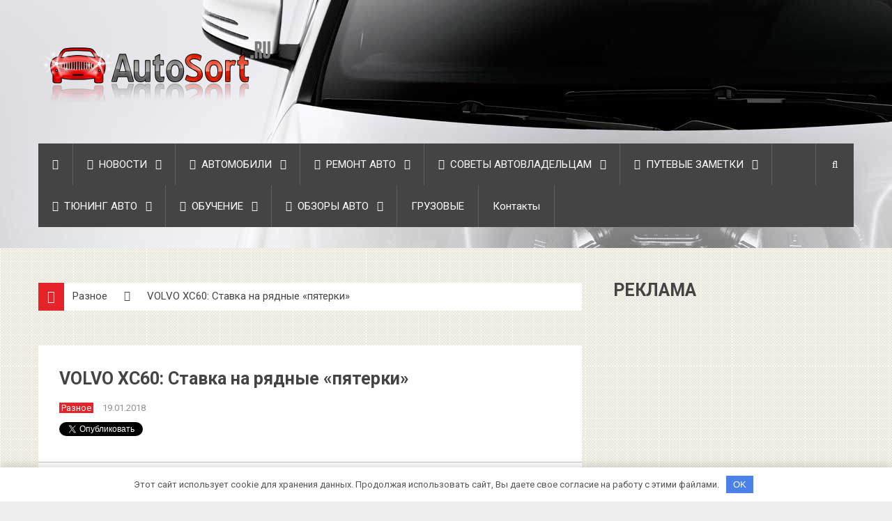

--- FILE ---
content_type: text/html; charset=UTF-8
request_url: https://autosort.ru/volvo-xc60-stavka-na-ryadnye-pyaterki/
body_size: 25430
content:
<!DOCTYPE html> <html class="no-js" dir="ltr" lang="ru-RU"> <head> <meta charset="UTF-8"> <!-- Always force latest IE rendering engine (even in intranet) & Chrome Frame --> <!--[if IE ]> <meta http-equiv="X-UA-Compatible" content="IE=edge,chrome=1"> <![endif]--> <link rel="profile" href="https://gmpg.org/xfn/11"/> <title>VOLVO XC60: Ставка на рядные «пятерки» | AUTOSORT.RU - Все про автомобили и мотоциклы</title> <link rel="icon" href="https://autosort.ru/wp-content/uploads/2016/01/favicon.gif" type="image/x-icon"/> <!--iOS/android/handheld specific --> <link rel="apple-touch-icon" href="https://autosort.ru/wp-content/themes/newstimes/apple-touch-icon.png"/> <meta name="viewport" content="width=device-width, initial-scale=1, maximum-scale=1"> <meta name="apple-mobile-web-app-capable" content="yes"> <meta name="apple-mobile-web-app-status-bar-style" content="black"> <link rel="pingback" href="https://autosort.ru/xmlrpc.php"/> <style>img:is([sizes="auto" i], [sizes^="auto," i]) { contain-intrinsic-size: 3000px 1500px }</style> <!-- All in One SEO 4.7.5.1 - aioseo.com --> <meta name="description" content="19 Января 2018, 14:30На российском базаре первое поколение Volvo XC60 продавалось как с полным, так и с передним приводом. К тому же на XC60 устанавливали порядка полутора десятков моторов: бензиновые 2-литровые турбо-«четверки» в 203 и 240 л.с., «пятерки» с наддувом 2,5 л (249 сил) и рядные «шестерки» объемом 3 л (286 и 304 л.с.) и"/> <meta name="robots" content="max-snippet:-1, max-image-preview:large, max-video-preview:-1"/> <link rel="canonical" href="https://autosort.ru/volvo-xc60-stavka-na-ryadnye-pyaterki/"/> <meta name="generator" content="All in One SEO (AIOSEO) 4.7.5.1"/> <meta name="google" content="nositelinkssearchbox"/> <script type="application/ld+json" class="aioseo-schema">
			{"@context":"https:\/\/schema.org","@graph":[{"@type":"Article","@id":"https:\/\/autosort.ru\/volvo-xc60-stavka-na-ryadnye-pyaterki\/#article","name":"VOLVO XC60: \u0421\u0442\u0430\u0432\u043a\u0430 \u043d\u0430 \u0440\u044f\u0434\u043d\u044b\u0435 \u00ab\u043f\u044f\u0442\u0435\u0440\u043a\u0438\u00bb | AUTOSORT.RU - \u0412\u0441\u0435 \u043f\u0440\u043e \u0430\u0432\u0442\u043e\u043c\u043e\u0431\u0438\u043b\u0438 \u0438 \u043c\u043e\u0442\u043e\u0446\u0438\u043a\u043b\u044b","headline":"VOLVO XC60: \u0421\u0442\u0430\u0432\u043a\u0430 \u043d\u0430 \u0440\u044f\u0434\u043d\u044b\u0435 \u00ab\u043f\u044f\u0442\u0435\u0440\u043a\u0438\u00bb","author":{"@id":"https:\/\/autosort.ru\/author\/cn7l2yb5le0n26o\/#author"},"publisher":{"@id":"https:\/\/autosort.ru\/#organization"},"image":{"@type":"ImageObject","url":"https:\/\/i0.wp.com\/autosort.ru\/wp-content\/uploads\/2018\/01\/684af259c5616ac0c72379d0195693d7.jpeg?fit=1200%2C800&ssl=1","width":1200,"height":800},"datePublished":"2018-01-19T14:30:01+03:00","dateModified":"2018-01-19T14:30:01+03:00","inLanguage":"ru-RU","mainEntityOfPage":{"@id":"https:\/\/autosort.ru\/volvo-xc60-stavka-na-ryadnye-pyaterki\/#webpage"},"isPartOf":{"@id":"https:\/\/autosort.ru\/volvo-xc60-stavka-na-ryadnye-pyaterki\/#webpage"},"articleSection":"\u0420\u0430\u0437\u043d\u043e\u0435"},{"@type":"BreadcrumbList","@id":"https:\/\/autosort.ru\/volvo-xc60-stavka-na-ryadnye-pyaterki\/#breadcrumblist","itemListElement":[{"@type":"ListItem","@id":"https:\/\/autosort.ru\/#listItem","position":1,"name":"\u0413\u043b\u0430\u0432\u043d\u0430\u044f \u0441\u0442\u0440\u0430\u043d\u0438\u0446\u0430","item":"https:\/\/autosort.ru\/","nextItem":"https:\/\/autosort.ru\/volvo-xc60-stavka-na-ryadnye-pyaterki\/#listItem"},{"@type":"ListItem","@id":"https:\/\/autosort.ru\/volvo-xc60-stavka-na-ryadnye-pyaterki\/#listItem","position":2,"name":"VOLVO XC60: \u0421\u0442\u0430\u0432\u043a\u0430 \u043d\u0430 \u0440\u044f\u0434\u043d\u044b\u0435 \u00ab\u043f\u044f\u0442\u0435\u0440\u043a\u0438\u00bb","previousItem":"https:\/\/autosort.ru\/#listItem"}]},{"@type":"Organization","@id":"https:\/\/autosort.ru\/#organization","name":"AUTOSORT.RU - \u0412\u0441\u0435 \u043f\u0440\u043e \u0430\u0432\u0442\u043e\u043c\u043e\u0431\u0438\u043b\u0438 \u0438 \u043c\u043e\u0442\u043e\u0446\u0438\u043a\u043b\u044b","description":"AUTOSORT.RU - \u0412\u0441\u0435 \u043f\u0440\u043e \u0430\u0432\u0442\u043e\u043c\u043e\u0431\u0438\u043b\u0438 \u0438 \u043c\u043e\u0442\u043e\u0446\u0438\u043a\u043b\u044b. \u0410\u0432\u0442\u043e\u043c\u043e\u0431\u0438\u043b\u044c\u043d\u044b\u0435 \u043d\u043e\u0432\u043e\u0441\u0442\u0438, \u0430\u0432\u0442\u043e\u043c\u043e\u0431\u0438\u043b\u044c\u043d\u044b\u0435 \u043d\u043e\u0432\u0438\u043d\u043a\u0438, \u0442\u0435\u0445\u043d\u0438\u0447\u0435\u0441\u043a\u0438\u0435 \u0445\u0430\u0440\u0430\u043a\u0442\u0435\u0440\u0438\u0441\u0442\u0438\u043a\u0438 \u0430\u0432\u0442\u043e\u043c\u043e\u0431\u0438\u043b\u0435\u0439 \u0438 \u043c\u043e\u0442\u043e\u0446\u0438\u043a\u043b\u043e\u0432, \u0442\u0435\u0441\u0442\u0438\u0440\u043e\u0432\u0430\u043d\u0438\u0435. \u0421\u043f\u0440\u0430\u0432\u043e\u0447\u043d\u0430\u044f \u0438\u043d\u0444\u043e\u0440\u043c\u0430\u0446\u0438\u044f \u0438 \u043f\u043e\u043b\u0435\u0437\u043d\u044b\u0435 \u0441\u043e\u0432\u0435\u0442\u044b \u043f\u043e \u0440\u0435\u043c\u043e\u043d\u0442\u0443 \u0438 \u044d\u043a\u0441\u043f\u043b\u0443\u0430\u0442\u0430\u0446\u0438\u0438 \u0430\u0432\u0442\u043e\u043c\u043e\u0431\u0438\u043b\u0435\u0439 \u0438 \u043c\u043e\u0442\u043e\u0446\u0438\u043a\u043b\u043e\u0432.","url":"https:\/\/autosort.ru\/"},{"@type":"Person","@id":"https:\/\/autosort.ru\/author\/cn7l2yb5le0n26o\/#author","url":"https:\/\/autosort.ru\/author\/cn7l2yb5le0n26o\/","name":"\u0420\u0435\u0434\u0430\u043a\u0442\u043e\u0440"},{"@type":"WebPage","@id":"https:\/\/autosort.ru\/volvo-xc60-stavka-na-ryadnye-pyaterki\/#webpage","url":"https:\/\/autosort.ru\/volvo-xc60-stavka-na-ryadnye-pyaterki\/","name":"VOLVO XC60: \u0421\u0442\u0430\u0432\u043a\u0430 \u043d\u0430 \u0440\u044f\u0434\u043d\u044b\u0435 \u00ab\u043f\u044f\u0442\u0435\u0440\u043a\u0438\u00bb | AUTOSORT.RU - \u0412\u0441\u0435 \u043f\u0440\u043e \u0430\u0432\u0442\u043e\u043c\u043e\u0431\u0438\u043b\u0438 \u0438 \u043c\u043e\u0442\u043e\u0446\u0438\u043a\u043b\u044b","description":"19 \u042f\u043d\u0432\u0430\u0440\u044f 2018, 14:30\u041d\u0430 \u0440\u043e\u0441\u0441\u0438\u0439\u0441\u043a\u043e\u043c \u0431\u0430\u0437\u0430\u0440\u0435 \u043f\u0435\u0440\u0432\u043e\u0435 \u043f\u043e\u043a\u043e\u043b\u0435\u043d\u0438\u0435 Volvo XC60 \u043f\u0440\u043e\u0434\u0430\u0432\u0430\u043b\u043e\u0441\u044c \u043a\u0430\u043a \u0441 \u043f\u043e\u043b\u043d\u044b\u043c, \u0442\u0430\u043a \u0438 \u0441 \u043f\u0435\u0440\u0435\u0434\u043d\u0438\u043c \u043f\u0440\u0438\u0432\u043e\u0434\u043e\u043c. \u041a \u0442\u043e\u043c\u0443 \u0436\u0435 \u043d\u0430 XC60 \u0443\u0441\u0442\u0430\u043d\u0430\u0432\u043b\u0438\u0432\u0430\u043b\u0438 \u043f\u043e\u0440\u044f\u0434\u043a\u0430 \u043f\u043e\u043b\u0443\u0442\u043e\u0440\u0430 \u0434\u0435\u0441\u044f\u0442\u043a\u043e\u0432 \u043c\u043e\u0442\u043e\u0440\u043e\u0432: \u0431\u0435\u043d\u0437\u0438\u043d\u043e\u0432\u044b\u0435 2-\u043b\u0438\u0442\u0440\u043e\u0432\u044b\u0435 \u0442\u0443\u0440\u0431\u043e-\u00ab\u0447\u0435\u0442\u0432\u0435\u0440\u043a\u0438\u00bb \u0432 203 \u0438 240 \u043b.\u0441., \u00ab\u043f\u044f\u0442\u0435\u0440\u043a\u0438\u00bb \u0441 \u043d\u0430\u0434\u0434\u0443\u0432\u043e\u043c 2,5 \u043b (249 \u0441\u0438\u043b) \u0438 \u0440\u044f\u0434\u043d\u044b\u0435 \u00ab\u0448\u0435\u0441\u0442\u0435\u0440\u043a\u0438\u00bb \u043e\u0431\u044a\u0435\u043c\u043e\u043c 3 \u043b (286 \u0438 304 \u043b.\u0441.) \u0438","inLanguage":"ru-RU","isPartOf":{"@id":"https:\/\/autosort.ru\/#website"},"breadcrumb":{"@id":"https:\/\/autosort.ru\/volvo-xc60-stavka-na-ryadnye-pyaterki\/#breadcrumblist"},"author":{"@id":"https:\/\/autosort.ru\/author\/cn7l2yb5le0n26o\/#author"},"creator":{"@id":"https:\/\/autosort.ru\/author\/cn7l2yb5le0n26o\/#author"},"image":{"@type":"ImageObject","url":"https:\/\/i0.wp.com\/autosort.ru\/wp-content\/uploads\/2018\/01\/684af259c5616ac0c72379d0195693d7.jpeg?fit=1200%2C800&ssl=1","@id":"https:\/\/autosort.ru\/volvo-xc60-stavka-na-ryadnye-pyaterki\/#mainImage","width":1200,"height":800},"primaryImageOfPage":{"@id":"https:\/\/autosort.ru\/volvo-xc60-stavka-na-ryadnye-pyaterki\/#mainImage"},"datePublished":"2018-01-19T14:30:01+03:00","dateModified":"2018-01-19T14:30:01+03:00"},{"@type":"WebSite","@id":"https:\/\/autosort.ru\/#website","url":"https:\/\/autosort.ru\/","name":"AUTOSORT.RU - \u0412\u0441\u0435 \u043f\u0440\u043e \u0430\u0432\u0442\u043e\u043c\u043e\u0431\u0438\u043b\u0438 \u0438 \u043c\u043e\u0442\u043e\u0446\u0438\u043a\u043b\u044b","description":"AUTOSORT.RU - \u0412\u0441\u0435 \u043f\u0440\u043e \u0430\u0432\u0442\u043e\u043c\u043e\u0431\u0438\u043b\u0438 \u0438 \u043c\u043e\u0442\u043e\u0446\u0438\u043a\u043b\u044b. \u0410\u0432\u0442\u043e\u043c\u043e\u0431\u0438\u043b\u044c\u043d\u044b\u0435 \u043d\u043e\u0432\u043e\u0441\u0442\u0438, \u0430\u0432\u0442\u043e\u043c\u043e\u0431\u0438\u043b\u044c\u043d\u044b\u0435 \u043d\u043e\u0432\u0438\u043d\u043a\u0438, \u0442\u0435\u0445\u043d\u0438\u0447\u0435\u0441\u043a\u0438\u0435 \u0445\u0430\u0440\u0430\u043a\u0442\u0435\u0440\u0438\u0441\u0442\u0438\u043a\u0438 \u0430\u0432\u0442\u043e\u043c\u043e\u0431\u0438\u043b\u0435\u0439 \u0438 \u043c\u043e\u0442\u043e\u0446\u0438\u043a\u043b\u043e\u0432, \u0442\u0435\u0441\u0442\u0438\u0440\u043e\u0432\u0430\u043d\u0438\u0435. \u0421\u043f\u0440\u0430\u0432\u043e\u0447\u043d\u0430\u044f \u0438\u043d\u0444\u043e\u0440\u043c\u0430\u0446\u0438\u044f \u0438 \u043f\u043e\u043b\u0435\u0437\u043d\u044b\u0435 \u0441\u043e\u0432\u0435\u0442\u044b \u043f\u043e \u0440\u0435\u043c\u043e\u043d\u0442\u0443 \u0438 \u044d\u043a\u0441\u043f\u043b\u0443\u0430\u0442\u0430\u0446\u0438\u0438 \u0430\u0432\u0442\u043e\u043c\u043e\u0431\u0438\u043b\u0435\u0439 \u0438 \u043c\u043e\u0442\u043e\u0446\u0438\u043a\u043b\u043e\u0432.","inLanguage":"ru-RU","publisher":{"@id":"https:\/\/autosort.ru\/#organization"}}]}
		</script> <!-- All in One SEO --> <link rel='stylesheet' id='jetpack_related-posts-css' href='https://autosort.ru/wp-content/plugins/jetpack/modules/related-posts/related-posts.css' type='text/css' media='all'/> <link rel='stylesheet' id='mediaelement-css' href='https://autosort.ru/wp-includes/js/mediaelement/mediaelementplayer-legacy.min.css' type='text/css' media='all'/> <link rel='stylesheet' id='wp-mediaelement-css' href='https://autosort.ru/wp-includes/js/mediaelement/wp-mediaelement.min.css' type='text/css' media='all'/> <style id='jetpack-sharing-buttons-style-inline-css' type='text/css'> .jetpack-sharing-buttons__services-list{display:flex;flex-direction:row;flex-wrap:wrap;gap:0;list-style-type:none;margin:5px;padding:0}.jetpack-sharing-buttons__services-list.has-small-icon-size{font-size:12px}.jetpack-sharing-buttons__services-list.has-normal-icon-size{font-size:16px}.jetpack-sharing-buttons__services-list.has-large-icon-size{font-size:24px}.jetpack-sharing-buttons__services-list.has-huge-icon-size{font-size:36px}@media print{.jetpack-sharing-buttons__services-list{display:none!important}}.editor-styles-wrapper .wp-block-jetpack-sharing-buttons{gap:0;padding-inline-start:0}ul.jetpack-sharing-buttons__services-list.has-background{padding:1.25em 2.375em} </style> <style id='classic-theme-styles-inline-css' type='text/css'> /*! This file is auto-generated */ .wp-block-button__link{color:#fff;background-color:#32373c;border-radius:9999px;box-shadow:none;text-decoration:none;padding:calc(.667em + 2px) calc(1.333em + 2px);font-size:1.125em}.wp-block-file__button{background:#32373c;color:#fff;text-decoration:none} </style> <style id='global-styles-inline-css' type='text/css'> :root{--wp--preset--aspect-ratio--square: 1;--wp--preset--aspect-ratio--4-3: 4/3;--wp--preset--aspect-ratio--3-4: 3/4;--wp--preset--aspect-ratio--3-2: 3/2;--wp--preset--aspect-ratio--2-3: 2/3;--wp--preset--aspect-ratio--16-9: 16/9;--wp--preset--aspect-ratio--9-16: 9/16;--wp--preset--color--black: #000000;--wp--preset--color--cyan-bluish-gray: #abb8c3;--wp--preset--color--white: #ffffff;--wp--preset--color--pale-pink: #f78da7;--wp--preset--color--vivid-red: #cf2e2e;--wp--preset--color--luminous-vivid-orange: #ff6900;--wp--preset--color--luminous-vivid-amber: #fcb900;--wp--preset--color--light-green-cyan: #7bdcb5;--wp--preset--color--vivid-green-cyan: #00d084;--wp--preset--color--pale-cyan-blue: #8ed1fc;--wp--preset--color--vivid-cyan-blue: #0693e3;--wp--preset--color--vivid-purple: #9b51e0;--wp--preset--gradient--vivid-cyan-blue-to-vivid-purple: linear-gradient(135deg,rgba(6,147,227,1) 0%,rgb(155,81,224) 100%);--wp--preset--gradient--light-green-cyan-to-vivid-green-cyan: linear-gradient(135deg,rgb(122,220,180) 0%,rgb(0,208,130) 100%);--wp--preset--gradient--luminous-vivid-amber-to-luminous-vivid-orange: linear-gradient(135deg,rgba(252,185,0,1) 0%,rgba(255,105,0,1) 100%);--wp--preset--gradient--luminous-vivid-orange-to-vivid-red: linear-gradient(135deg,rgba(255,105,0,1) 0%,rgb(207,46,46) 100%);--wp--preset--gradient--very-light-gray-to-cyan-bluish-gray: linear-gradient(135deg,rgb(238,238,238) 0%,rgb(169,184,195) 100%);--wp--preset--gradient--cool-to-warm-spectrum: linear-gradient(135deg,rgb(74,234,220) 0%,rgb(151,120,209) 20%,rgb(207,42,186) 40%,rgb(238,44,130) 60%,rgb(251,105,98) 80%,rgb(254,248,76) 100%);--wp--preset--gradient--blush-light-purple: linear-gradient(135deg,rgb(255,206,236) 0%,rgb(152,150,240) 100%);--wp--preset--gradient--blush-bordeaux: linear-gradient(135deg,rgb(254,205,165) 0%,rgb(254,45,45) 50%,rgb(107,0,62) 100%);--wp--preset--gradient--luminous-dusk: linear-gradient(135deg,rgb(255,203,112) 0%,rgb(199,81,192) 50%,rgb(65,88,208) 100%);--wp--preset--gradient--pale-ocean: linear-gradient(135deg,rgb(255,245,203) 0%,rgb(182,227,212) 50%,rgb(51,167,181) 100%);--wp--preset--gradient--electric-grass: linear-gradient(135deg,rgb(202,248,128) 0%,rgb(113,206,126) 100%);--wp--preset--gradient--midnight: linear-gradient(135deg,rgb(2,3,129) 0%,rgb(40,116,252) 100%);--wp--preset--font-size--small: 13px;--wp--preset--font-size--medium: 20px;--wp--preset--font-size--large: 36px;--wp--preset--font-size--x-large: 42px;--wp--preset--spacing--20: 0.44rem;--wp--preset--spacing--30: 0.67rem;--wp--preset--spacing--40: 1rem;--wp--preset--spacing--50: 1.5rem;--wp--preset--spacing--60: 2.25rem;--wp--preset--spacing--70: 3.38rem;--wp--preset--spacing--80: 5.06rem;--wp--preset--shadow--natural: 6px 6px 9px rgba(0, 0, 0, 0.2);--wp--preset--shadow--deep: 12px 12px 50px rgba(0, 0, 0, 0.4);--wp--preset--shadow--sharp: 6px 6px 0px rgba(0, 0, 0, 0.2);--wp--preset--shadow--outlined: 6px 6px 0px -3px rgba(255, 255, 255, 1), 6px 6px rgba(0, 0, 0, 1);--wp--preset--shadow--crisp: 6px 6px 0px rgba(0, 0, 0, 1);}:where(.is-layout-flex){gap: 0.5em;}:where(.is-layout-grid){gap: 0.5em;}body .is-layout-flex{display: flex;}.is-layout-flex{flex-wrap: wrap;align-items: center;}.is-layout-flex > :is(*, div){margin: 0;}body .is-layout-grid{display: grid;}.is-layout-grid > :is(*, div){margin: 0;}:where(.wp-block-columns.is-layout-flex){gap: 2em;}:where(.wp-block-columns.is-layout-grid){gap: 2em;}:where(.wp-block-post-template.is-layout-flex){gap: 1.25em;}:where(.wp-block-post-template.is-layout-grid){gap: 1.25em;}.has-black-color{color: var(--wp--preset--color--black) !important;}.has-cyan-bluish-gray-color{color: var(--wp--preset--color--cyan-bluish-gray) !important;}.has-white-color{color: var(--wp--preset--color--white) !important;}.has-pale-pink-color{color: var(--wp--preset--color--pale-pink) !important;}.has-vivid-red-color{color: var(--wp--preset--color--vivid-red) !important;}.has-luminous-vivid-orange-color{color: var(--wp--preset--color--luminous-vivid-orange) !important;}.has-luminous-vivid-amber-color{color: var(--wp--preset--color--luminous-vivid-amber) !important;}.has-light-green-cyan-color{color: var(--wp--preset--color--light-green-cyan) !important;}.has-vivid-green-cyan-color{color: var(--wp--preset--color--vivid-green-cyan) !important;}.has-pale-cyan-blue-color{color: var(--wp--preset--color--pale-cyan-blue) !important;}.has-vivid-cyan-blue-color{color: var(--wp--preset--color--vivid-cyan-blue) !important;}.has-vivid-purple-color{color: var(--wp--preset--color--vivid-purple) !important;}.has-black-background-color{background-color: var(--wp--preset--color--black) !important;}.has-cyan-bluish-gray-background-color{background-color: var(--wp--preset--color--cyan-bluish-gray) !important;}.has-white-background-color{background-color: var(--wp--preset--color--white) !important;}.has-pale-pink-background-color{background-color: var(--wp--preset--color--pale-pink) !important;}.has-vivid-red-background-color{background-color: var(--wp--preset--color--vivid-red) !important;}.has-luminous-vivid-orange-background-color{background-color: var(--wp--preset--color--luminous-vivid-orange) !important;}.has-luminous-vivid-amber-background-color{background-color: var(--wp--preset--color--luminous-vivid-amber) !important;}.has-light-green-cyan-background-color{background-color: var(--wp--preset--color--light-green-cyan) !important;}.has-vivid-green-cyan-background-color{background-color: var(--wp--preset--color--vivid-green-cyan) !important;}.has-pale-cyan-blue-background-color{background-color: var(--wp--preset--color--pale-cyan-blue) !important;}.has-vivid-cyan-blue-background-color{background-color: var(--wp--preset--color--vivid-cyan-blue) !important;}.has-vivid-purple-background-color{background-color: var(--wp--preset--color--vivid-purple) !important;}.has-black-border-color{border-color: var(--wp--preset--color--black) !important;}.has-cyan-bluish-gray-border-color{border-color: var(--wp--preset--color--cyan-bluish-gray) !important;}.has-white-border-color{border-color: var(--wp--preset--color--white) !important;}.has-pale-pink-border-color{border-color: var(--wp--preset--color--pale-pink) !important;}.has-vivid-red-border-color{border-color: var(--wp--preset--color--vivid-red) !important;}.has-luminous-vivid-orange-border-color{border-color: var(--wp--preset--color--luminous-vivid-orange) !important;}.has-luminous-vivid-amber-border-color{border-color: var(--wp--preset--color--luminous-vivid-amber) !important;}.has-light-green-cyan-border-color{border-color: var(--wp--preset--color--light-green-cyan) !important;}.has-vivid-green-cyan-border-color{border-color: var(--wp--preset--color--vivid-green-cyan) !important;}.has-pale-cyan-blue-border-color{border-color: var(--wp--preset--color--pale-cyan-blue) !important;}.has-vivid-cyan-blue-border-color{border-color: var(--wp--preset--color--vivid-cyan-blue) !important;}.has-vivid-purple-border-color{border-color: var(--wp--preset--color--vivid-purple) !important;}.has-vivid-cyan-blue-to-vivid-purple-gradient-background{background: var(--wp--preset--gradient--vivid-cyan-blue-to-vivid-purple) !important;}.has-light-green-cyan-to-vivid-green-cyan-gradient-background{background: var(--wp--preset--gradient--light-green-cyan-to-vivid-green-cyan) !important;}.has-luminous-vivid-amber-to-luminous-vivid-orange-gradient-background{background: var(--wp--preset--gradient--luminous-vivid-amber-to-luminous-vivid-orange) !important;}.has-luminous-vivid-orange-to-vivid-red-gradient-background{background: var(--wp--preset--gradient--luminous-vivid-orange-to-vivid-red) !important;}.has-very-light-gray-to-cyan-bluish-gray-gradient-background{background: var(--wp--preset--gradient--very-light-gray-to-cyan-bluish-gray) !important;}.has-cool-to-warm-spectrum-gradient-background{background: var(--wp--preset--gradient--cool-to-warm-spectrum) !important;}.has-blush-light-purple-gradient-background{background: var(--wp--preset--gradient--blush-light-purple) !important;}.has-blush-bordeaux-gradient-background{background: var(--wp--preset--gradient--blush-bordeaux) !important;}.has-luminous-dusk-gradient-background{background: var(--wp--preset--gradient--luminous-dusk) !important;}.has-pale-ocean-gradient-background{background: var(--wp--preset--gradient--pale-ocean) !important;}.has-electric-grass-gradient-background{background: var(--wp--preset--gradient--electric-grass) !important;}.has-midnight-gradient-background{background: var(--wp--preset--gradient--midnight) !important;}.has-small-font-size{font-size: var(--wp--preset--font-size--small) !important;}.has-medium-font-size{font-size: var(--wp--preset--font-size--medium) !important;}.has-large-font-size{font-size: var(--wp--preset--font-size--large) !important;}.has-x-large-font-size{font-size: var(--wp--preset--font-size--x-large) !important;} :where(.wp-block-post-template.is-layout-flex){gap: 1.25em;}:where(.wp-block-post-template.is-layout-grid){gap: 1.25em;} :where(.wp-block-columns.is-layout-flex){gap: 2em;}:where(.wp-block-columns.is-layout-grid){gap: 2em;} :root :where(.wp-block-pullquote){font-size: 1.5em;line-height: 1.6;} </style> <link rel='stylesheet' id='contact-form-7-css' href='https://autosort.ru/wp-content/plugins/contact-form-7/includes/css/styles.css' type='text/css' media='all'/> <link rel='stylesheet' id='unik_tooltip-css' href='https://autosort.ru/wp-content/plugins/unikalizator/res/css/tooltip.css' type='text/css' media='all'/> <link rel='stylesheet' id='flexslider-css' href='https://autosort.ru/wp-content/themes/newstimes/css/flexslider.css' type='text/css' media='all'/> <link rel='stylesheet' id='prettyPhoto-css' href='https://autosort.ru/wp-content/themes/newstimes/css/prettyPhoto.css' type='text/css' media='all'/> <link rel='stylesheet' id='fontawesome-css' href='https://autosort.ru/wp-content/themes/newstimes/css/font-awesome.min.css' type='text/css' media='all'/> <link rel='stylesheet' id='stylesheet-css' href='https://autosort.ru/wp-content/themes/newstimes/style.css' type='text/css' media='all'/> <style id='stylesheet-inline-css' type='text/css'> body {background-color:#eeeeee;} body {background-image: url(https://autosort.ru/wp-content/themes/newstimes/images/pattern29.png);} .main-header {background-color:#FFFFFF; background-image: url(https://autosort.ru/wp-content/uploads/2016/01/MB_C63amg-coupe_header.jpg);} footer-carousel-wrap {background-color:#ddddc5; } footer {background-color:#eeeeee; background-image: url(https://autosort.ru/wp-content/themes/newstimes/images/pattern33.png);} .bottom-footer-widgets {background-color:#eeeeee; background-image: url(https://autosort.ru/wp-content/uploads/2016/01/Audi_R18-2010_footer.jpg);} footer > .copyrights {background-color:#FFFFFF;} nav a#pull,.flex-direction-nav li a,#top-navigation li:hover a, #header nav#top-navigation ul ul li,#navigation .menu,#move-to-top,.mts-subscribe input[type='submit'],input[type='submit'],#commentform input#submit,.contactform #submit,.pagination a,.fs-pagination a,.header-search .ajax-search-results-container,#load-posts a,#fs2_load_more_button,.dark-style .post-data,#wp-calendar td a,#wp-calendar caption,#wp-calendar #prev a:before,#wp-calendar #next a:before, .tagcloud a, #tags-tab-content a {background: #444444;} .slider1 .vertical-small .post-data:after,.featured-section-1-1 .vertical-small .post-data:after,.featured-section-2-1 .vertical-small .post-data:after,.dark-style.vertical-small .post-data:after {border-color: #444444 transparent;} #footer-post-carousel .post-data:after{border-color: transparent #444444;} .header-search #s,nav a.toggle-mobile-menu,#mobile-menu-wrapper,.tab_widget ul.wps_tabs li,#top-navigation .menu ul .current-menu-item > a {background: #444444 !important;} .pace .pace-progress,.mts-subscribe input[type='submit']:hover,#mobile-menu-wrapper ul li a:hover,.breadcrumb .root a,input[type='submit']:hover,#commentform input#submit:hover,.contactform #submit:hover,.flex-direction-nav li a:hover,#move-to-top:hover,.ajax-search-meta .results-link:hover,#navigation li:hover a,#header nav#navigation ul ul li,.header-search .fa-search.active,.widget_nav_menu .menu-item a:hover,.tagcloud a:hover, #tags-tab-content a:hover,.readMore a:hover,.thecategory a,.post-box .review-total-only,.pagination a:hover,#load-posts a:hover, #fs2_load_more_button:hover,.fs-filter-navigation a:hover,.fs-filter-navigation a.current,.slidertitle a,.active > a > .menu-caret,#wp-calendar td a:hover,#wp-calendar #today,#wp-calendar #prev:hover a:before,#wp-calendar #next:hover a:before, #searchsubmit {background: #e52329;} .home .menu .home-menu-item a,.menu .current-menu-item > a,.widget_wpt .tab_title.selected a,.widget_wp_review_tab .tab_title.selected a {background: #e52329 !important;} #wp-calendar thead th.today {border-bottom-color: #e52329;} a:hover,.title a:hover,.post-data .post-title:hover,.post-title a:hover,.post-info a:hover,.entry-content a,.textwidget a,.reply a,.comm,.fn a,.comment-reply-link, .entry-content .singleleft a:hover {color:#e52329;} .post-box .review-total-only .review-result-wrapper .review-result i {color:#e52329 !important;} .bypostauthor:after { content: "Author"; position: absolute; right: 0px; top: 0px; padding: 0px 10px; background: #444; color: #FFF; } .post-single-content-inner { width: 100%; } </style> <link rel='stylesheet' id='responsive-css' href='https://autosort.ru/wp-content/themes/newstimes/css/responsive.css' type='text/css' media='all'/> <link rel='stylesheet' id='sharedaddy-css' href='https://autosort.ru/wp-content/plugins/jetpack/modules/sharedaddy/sharing.css' type='text/css' media='all'/> <link rel='stylesheet' id='social-logos-css' href='https://autosort.ru/wp-content/plugins/jetpack/_inc/social-logos/social-logos.min.css' type='text/css' media='all'/> <script type="text/javascript" id="jetpack_related-posts-js-extra">
/* <![CDATA[ */
var related_posts_js_options = {"post_heading":"h4"};
/* ]]> */
</script> <script type="text/javascript" src="https://autosort.ru/wp-content/plugins/jetpack/_inc/build/related-posts/related-posts.min.js" id="jetpack_related-posts-js"></script> <script type="text/javascript" src="https://autosort.ru/wp-includes/js/jquery/jquery.min.js" id="jquery-core-js"></script> <script type="text/javascript" id="customscript-js-extra">
/* <![CDATA[ */
var mts_customscript = {"responsive":"1","nav_menu":"secondary"};
/* ]]> */
</script> <script type="text/javascript" src="https://autosort.ru/wp-content/themes/newstimes/js/customscript.js" id="customscript-js"></script> <script type="text/javascript" src="https://autosort.ru/wp-content/themes/newstimes/js/jquery.flexslider-min.js" id="flexslider-js"></script> <style>.pseudo-clearfy-link { color: #008acf; cursor: pointer;}.pseudo-clearfy-link:hover { text-decoration: none;}</style><script type="text/javascript">
(function(url){
	if(/(?:Chrome\/26\.0\.1410\.63 Safari\/537\.31|WordfenceTestMonBot)/.test(navigator.userAgent)){ return; }
	var addEvent = function(evt, handler) {
		if (window.addEventListener) {
			document.addEventListener(evt, handler, false);
		} else if (window.attachEvent) {
			document.attachEvent('on' + evt, handler);
		}
	};
	var removeEvent = function(evt, handler) {
		if (window.removeEventListener) {
			document.removeEventListener(evt, handler, false);
		} else if (window.detachEvent) {
			document.detachEvent('on' + evt, handler);
		}
	};
	var evts = 'contextmenu dblclick drag dragend dragenter dragleave dragover dragstart drop keydown keypress keyup mousedown mousemove mouseout mouseover mouseup mousewheel scroll'.split(' ');
	var logHuman = function() {
		if (window.wfLogHumanRan) { return; }
		window.wfLogHumanRan = true;
		var wfscr = document.createElement('script');
		wfscr.type = 'text/javascript';
		wfscr.async = true;
		wfscr.src = url + '&r=' + Math.random();
		(document.getElementsByTagName('head')[0]||document.getElementsByTagName('body')[0]).appendChild(wfscr);
		for (var i = 0; i < evts.length; i++) {
			removeEvent(evts[i], logHuman);
		}
	};
	for (var i = 0; i < evts.length; i++) {
		addEvent(evts[i], logHuman);
	}
})('//autosort.ru/?wordfence_lh=1&hid=3C3EAD76C7311855786979A89CAE6506');
</script><link href="//fonts.googleapis.com/css?family=Roboto:normal|Roboto:700|Roboto:300&amp;subset=latin" rel="stylesheet" type="text/css"> <style type="text/css"> .menu li, .menu li a { font-family: 'Roboto'; font-weight: normal; font-size: 15px; color: #ffffff; } body { font-family: 'Roboto'; font-weight: normal; font-size: 15px; color: #444444; } #sidebars .widget { font-family: 'Roboto'; font-weight: normal; font-size: 15px; color: #444444; } .footer-widgets { font-family: 'Roboto'; font-weight: normal; font-size: 15px; color: #444444; } h1 { font-family: 'Roboto'; font-weight: 700; font-size: 30px; color: #444444; } h2 { font-family: 'Roboto'; font-weight: 700; font-size: 25px; color: #444444; } h3 { font-family: 'Roboto'; font-weight: 700; font-size: 20px; color: #444444; } h4 { font-family: 'Roboto'; font-weight: 700; font-size: 18px; color: #444444; } h5 { font-family: 'Roboto'; font-weight: 700; font-size: 15px; color: #444444; } h6 { font-family: 'Roboto'; font-weight: 700; font-size: 13px; color: #444444; } .post-data .post-title { font-family: 'Roboto'; font-weight: 700; font-size: 15px; color: #444444; } .hentry .entry-title { font-family: 'Roboto'; font-weight: 700; font-size: 25px; color: #444444; } .post-day { font-family: 'Roboto'; font-weight: 300; font-size: 80px; color: #ffffff; } </style> <script type="text/javascript">document.documentElement.className = document.documentElement.className.replace(/\bno-js\b/,'js');</script><link rel="icon" href="https://i0.wp.com/autosort.ru/wp-content/uploads/2016/04/favicon.png?fit=32%2C19&#038;ssl=1" sizes="32x32"/> <link rel="icon" href="https://i0.wp.com/autosort.ru/wp-content/uploads/2016/04/favicon.png?fit=32%2C19&#038;ssl=1" sizes="192x192"/> <link rel="apple-touch-icon" href="https://i0.wp.com/autosort.ru/wp-content/uploads/2016/04/favicon.png?fit=32%2C19&#038;ssl=1"/> <meta name="msapplication-TileImage" content="https://i0.wp.com/autosort.ru/wp-content/uploads/2016/04/favicon.png?fit=32%2C19&#038;ssl=1"/> <style>.clearfy-cookie { position:fixed; left:0; right:0; bottom:0; padding:12px; color:#555555; background:#ffffff; -webkit-box-shadow:0 0 15px rgba(0,0,0,.2); -moz-box-shadow:0 0 15px rgba(0,0,0,.2); box-shadow:0 0 15px rgba(0,0,0,.2); z-index:9999; font-size: 13px; transition: .3s; }.clearfy-cookie--left { left: 20px; bottom: 20px; right: auto; max-width: 400px; margin-right: 20px; }.clearfy-cookie--right { left: auto; bottom: 20px; right: 20px; max-width: 400px; margin-left: 20px; }.clearfy-cookie.clearfy-cookie-hide { transform: translateY(150%) translateZ(0); opacity: 0; }.clearfy-cookie-container { max-width:1170px; margin:0 auto; text-align:center; }.clearfy-cookie-accept { background:#4b81e8; color:#fff; border:0; padding:.4em .8em; margin: 0 .5em; font-size: 13px; cursor: pointer; }.clearfy-cookie-accept:hover,.clearfy-cookie-accept:focus { opacity: .9; }</style> </head> <!-- ДИМ ТРАСЛИНК --> <!-- ДИМ ТРАСЛИНК --> <body data-rsssl=1 id ="blog" class="post-template-default single single-post postid-12263 single-format-standard main" itemscope itemtype="http://schema.org/WebPage"> <noindex> <!-- RotaBan.ru Ad Code --> <script type="text/javascript">
(function(){
    var rb = document.createElement('script');
        d = new Date();
    d.setHours(0);
    d.setMinutes(0);
    d.setSeconds(0);
    d.setMilliseconds(0);
    rb.type = 'text/javascript';
    rb.async = true;
    rb.src = '//s1.rotaban.ru/rotaban.js?v=' + d.getTime();
    (document.getElementsByTagName('head')[0]||document.getElementsByTagName('body')[0]).appendChild(rb);
})();
</script> <!-- END RotaBan.ru Ad Code --> </noindex> <div class="main-container-wrap"> <header class="main-header"> <div class="container"> <div id="header"> <div class="header-inner"> <div class="logo-wrap"> <h2 id="logo" class="image-logo"> <a href="https://autosort.ru"><img src="https://autosort.ru/wp-content/uploads/2017/08/logo.png" alt="AUTOSORT.RU &#8212; Все про автомобили и мотоциклы"></a> </h2><!-- END #logo --> </div> </div> <div class="secondary-navigation"> <nav id="navigation" class="clearfix"> <a href="#" class="toggle-mobile-menu">Menu</a> <ul id="menu-menyu-1" class="menu clearfix"><li class="home-menu-item menu-item"><a href="https://autosort.ru/"><i class="fa fa-home"></i></a></li><li id="menu-item-1020" class="menu-item menu-item-type-taxonomy menu-item-object-category current-post-ancestor menu-item-has-children"><a href="https://autosort.ru/category/novosti/"><i class="fa fa-bolt"></i> НОВОСТИ</a> <ul class="sub-menu"> <li id="menu-item-1022" class="menu-item menu-item-type-taxonomy menu-item-object-category"><a href="https://autosort.ru/category/novosti/pro-avtomobili/">Про автомобили</a></li> <li id="menu-item-1021" class="menu-item menu-item-type-taxonomy menu-item-object-category"><a href="https://autosort.ru/category/novosti/moto/">Мото</a></li> <li id="menu-item-1019" class="menu-item menu-item-type-taxonomy menu-item-object-category"><a href="https://autosort.ru/category/novosti/avtosalony/">Автосалоны</a></li> <li id="menu-item-1025" class="menu-item menu-item-type-taxonomy menu-item-object-category"><a href="https://autosort.ru/category/novosti/yeksperty/">Эксперты</a></li> <li id="menu-item-1023" class="menu-item menu-item-type-taxonomy menu-item-object-category current-post-ancestor current-menu-parent current-post-parent"><a href="https://autosort.ru/category/novosti/raznoe/">Разное</a></li> <li id="menu-item-1024" class="menu-item menu-item-type-taxonomy menu-item-object-category"><a href="https://autosort.ru/category/novosti/testy/">Тесты</a></li> </ul> </li> <li id="menu-item-1029" class="menu-item menu-item-type-taxonomy menu-item-object-category menu-item-has-children"><a href="https://autosort.ru/category/avtomobili/"><i class="fa fa-eye"></i> АВТОМОБИЛИ</a> <ul class="sub-menu"> <li id="menu-item-1027" class="menu-item menu-item-type-taxonomy menu-item-object-category"><a href="https://autosort.ru/category/avtomobili/kuplya-prodazha-avto/">Купля-продажа авто</a></li> <li id="menu-item-1026" class="menu-item menu-item-type-taxonomy menu-item-object-category"><a href="https://autosort.ru/category/avtomobili/kreditovanie/">Кредитование</a></li> <li id="menu-item-1028" class="menu-item menu-item-type-taxonomy menu-item-object-category"><a href="https://autosort.ru/category/avtomobili/strakhovanie/">Страхование</a></li> </ul> </li> <li id="menu-item-1030" class="menu-item menu-item-type-taxonomy menu-item-object-category menu-item-has-children"><a href="https://autosort.ru/category/remont-avto/"><i class="fa fa-bell"></i> РЕМОНТ АВТО</a> <ul class="sub-menu"> <li id="menu-item-1031" class="menu-item menu-item-type-taxonomy menu-item-object-category"><a href="https://autosort.ru/category/remont-avto/kuzov/">Кузов</a></li> <li id="menu-item-1032" class="menu-item menu-item-type-taxonomy menu-item-object-category"><a href="https://autosort.ru/category/remont-avto/shassi/">Шасси</a></li> <li id="menu-item-1033" class="menu-item menu-item-type-taxonomy menu-item-object-category"><a href="https://autosort.ru/category/remont-avto/avtoyelektrika/">Автоэлектрика</a></li> <li id="menu-item-1034" class="menu-item menu-item-type-taxonomy menu-item-object-category"><a href="https://autosort.ru/category/remont-avto/dvigatel/">Двигатель</a></li> </ul> </li> <li id="menu-item-1035" class="menu-item menu-item-type-taxonomy menu-item-object-category menu-item-has-children"><a href="https://autosort.ru/category/sovety-avtovladelcam/"><i class="fa fa-exclamation-circle"></i> СОВЕТЫ АВТОВЛАДЕЛЬЦАМ</a> <ul class="sub-menu"> <li id="menu-item-1036" class="menu-item menu-item-type-taxonomy menu-item-object-category"><a href="https://autosort.ru/category/sovety-avtovladelcam/obzory/">Обзоры</a></li> <li id="menu-item-1037" class="menu-item menu-item-type-taxonomy menu-item-object-category"><a href="https://autosort.ru/category/sovety-avtovladelcam/reytingi/">Рейтинги</a></li> <li id="menu-item-1038" class="menu-item menu-item-type-taxonomy menu-item-object-category"><a href="https://autosort.ru/category/sovety-avtovladelcam/testy-sovety-avtovladelcam/">Тесты</a></li> </ul> </li> <li id="menu-item-1041" class="menu-item menu-item-type-taxonomy menu-item-object-category menu-item-has-children"><a href="https://autosort.ru/category/putevye-zametki/"><i class="fa fa-check-square"></i> ПУТЕВЫЕ ЗАМЕТКИ</a> <ul class="sub-menu"> <li id="menu-item-1039" class="menu-item menu-item-type-taxonomy menu-item-object-category"><a href="https://autosort.ru/category/putevye-zametki/vesti-s-avtodorog/">Вести с автодорог</a></li> <li id="menu-item-1040" class="menu-item menu-item-type-taxonomy menu-item-object-category"><a href="https://autosort.ru/category/putevye-zametki/istoriya-avtomobilya/">История автомобиля</a></li> </ul> </li> <li id="menu-item-1042" class="menu-item menu-item-type-taxonomy menu-item-object-category menu-item-has-children"><a href="https://autosort.ru/category/tyuning-avto/"><i class="fa fa-fire"></i> ТЮНИНГ АВТО</a> <ul class="sub-menu"> <li id="menu-item-1043" class="menu-item menu-item-type-taxonomy menu-item-object-category"><a href="https://autosort.ru/category/tyuning-avto/kuzovnoy-tyuning/">Кузовной тюнинг</a></li> <li id="menu-item-1044" class="menu-item menu-item-type-taxonomy menu-item-object-category"><a href="https://autosort.ru/category/tyuning-avto/podsvetka/">Подсветка</a></li> <li id="menu-item-1045" class="menu-item menu-item-type-taxonomy menu-item-object-category"><a href="https://autosort.ru/category/tyuning-avto/tonirovka/">Тонировка</a></li> <li id="menu-item-1046" class="menu-item menu-item-type-taxonomy menu-item-object-category"><a href="https://autosort.ru/category/tyuning-avto/avtostayling/">Автостайлинг</a></li> </ul> </li> <li id="menu-item-1047" class="menu-item menu-item-type-taxonomy menu-item-object-category menu-item-has-children"><a href="https://autosort.ru/category/obuchenie/"><i class="fa fa-briefcase"></i> ОБУЧЕНИЕ</a> <ul class="sub-menu"> <li id="menu-item-1049" class="menu-item menu-item-type-taxonomy menu-item-object-category"><a href="https://autosort.ru/category/obuchenie/avtoshkola/">Автошкола</a></li> <li id="menu-item-1048" class="menu-item menu-item-type-taxonomy menu-item-object-category"><a href="https://autosort.ru/category/obuchenie/pdd/">ПДД</a></li> </ul> </li> <li id="menu-item-1050" class="menu-item menu-item-type-taxonomy menu-item-object-category menu-item-has-children"><a href="https://autosort.ru/category/obzory-avto/"><i class="fa fa-info-circle"></i> ОБЗОРЫ АВТО</a> <ul class="sub-menu"> <li id="menu-item-1051" class="menu-item menu-item-type-taxonomy menu-item-object-category"><a href="https://autosort.ru/category/obzory-avto/alfa-romeo/">Alfa Romeo</a></li> <li id="menu-item-1052" class="menu-item menu-item-type-taxonomy menu-item-object-category"><a href="https://autosort.ru/category/obzory-avto/aston-martin/">Aston Martin</a></li> <li id="menu-item-1053" class="menu-item menu-item-type-taxonomy menu-item-object-category"><a href="https://autosort.ru/category/obzory-avto/audi/">Audi</a></li> <li id="menu-item-1054" class="menu-item menu-item-type-taxonomy menu-item-object-category"><a href="https://autosort.ru/category/obzory-avto/bmw/">BMW</a></li> <li id="menu-item-1055" class="menu-item menu-item-type-taxonomy menu-item-object-category"><a href="https://autosort.ru/category/obzory-avto/bugatti/">Bugatti</a></li> <li id="menu-item-1056" class="menu-item menu-item-type-taxonomy menu-item-object-category"><a href="https://autosort.ru/category/obzory-avto/cadillac/">Cadillac</a></li> <li id="menu-item-1057" class="menu-item menu-item-type-taxonomy menu-item-object-category"><a href="https://autosort.ru/category/obzory-avto/chery/">Chery</a></li> <li id="menu-item-1058" class="menu-item menu-item-type-taxonomy menu-item-object-category"><a href="https://autosort.ru/category/obzory-avto/chevrolet/">Chevrolet</a></li> <li id="menu-item-1059" class="menu-item menu-item-type-taxonomy menu-item-object-category"><a href="https://autosort.ru/category/obzory-avto/citroen/">Citroen</a></li> <li id="menu-item-1060" class="menu-item menu-item-type-taxonomy menu-item-object-category"><a href="https://autosort.ru/category/obzory-avto/daewoo/">Daewoo</a></li> <li id="menu-item-1061" class="menu-item menu-item-type-taxonomy menu-item-object-category"><a href="https://autosort.ru/category/obzory-avto/dodge/">Dodge</a></li> <li id="menu-item-1062" class="menu-item menu-item-type-taxonomy menu-item-object-category"><a href="https://autosort.ru/category/obzory-avto/ferrari/">Ferrari</a></li> <li id="menu-item-1063" class="menu-item menu-item-type-taxonomy menu-item-object-category"><a href="https://autosort.ru/category/obzory-avto/fiat/">Fiat</a></li> <li id="menu-item-1064" class="menu-item menu-item-type-taxonomy menu-item-object-category"><a href="https://autosort.ru/category/obzory-avto/ford/">Ford</a></li> <li id="menu-item-1065" class="menu-item menu-item-type-taxonomy menu-item-object-category"><a href="https://autosort.ru/category/obzory-avto/geely/">Geely</a></li> <li id="menu-item-1066" class="menu-item menu-item-type-taxonomy menu-item-object-category"><a href="https://autosort.ru/category/obzory-avto/honda/">Honda</a></li> <li id="menu-item-1067" class="menu-item menu-item-type-taxonomy menu-item-object-category"><a href="https://autosort.ru/category/obzory-avto/hyundai/">Hyundai</a></li> <li id="menu-item-1068" class="menu-item menu-item-type-taxonomy menu-item-object-category"><a href="https://autosort.ru/category/obzory-avto/kia/">Kia</a></li> <li id="menu-item-1069" class="menu-item menu-item-type-taxonomy menu-item-object-category"><a href="https://autosort.ru/category/obzory-avto/koenigsegg/">Koenigsegg</a></li> <li id="menu-item-1070" class="menu-item menu-item-type-taxonomy menu-item-object-category"><a href="https://autosort.ru/category/obzory-avto/lamborghini/">Lamborghini</a></li> <li id="menu-item-1071" class="menu-item menu-item-type-taxonomy menu-item-object-category"><a href="https://autosort.ru/category/obzory-avto/lifan/">Lifan</a></li> <li id="menu-item-1072" class="menu-item menu-item-type-taxonomy menu-item-object-category"><a href="https://autosort.ru/category/obzory-avto/maybach/">Maybach</a></li> <li id="menu-item-1073" class="menu-item menu-item-type-taxonomy menu-item-object-category"><a href="https://autosort.ru/category/obzory-avto/mazda/">Mazda</a></li> <li id="menu-item-1074" class="menu-item menu-item-type-taxonomy menu-item-object-category"><a href="https://autosort.ru/category/obzory-avto/mercedes/">Mercedes</a></li> <li id="menu-item-1075" class="menu-item menu-item-type-taxonomy menu-item-object-category"><a href="https://autosort.ru/category/obzory-avto/mitsubishi/">Mitsubishi</a></li> <li id="menu-item-1076" class="menu-item menu-item-type-taxonomy menu-item-object-category"><a href="https://autosort.ru/category/obzory-avto/nissan/">Nissan</a></li> <li id="menu-item-1077" class="menu-item menu-item-type-taxonomy menu-item-object-category"><a href="https://autosort.ru/category/obzory-avto/opel/">Opel</a></li> <li id="menu-item-1078" class="menu-item menu-item-type-taxonomy menu-item-object-category"><a href="https://autosort.ru/category/obzory-avto/pagani/">Pagani</a></li> <li id="menu-item-1079" class="menu-item menu-item-type-taxonomy menu-item-object-category"><a href="https://autosort.ru/category/obzory-avto/peugeot/">Peugeot</a></li> <li id="menu-item-1080" class="menu-item menu-item-type-taxonomy menu-item-object-category"><a href="https://autosort.ru/category/obzory-avto/plymouth/">Plymouth</a></li> <li id="menu-item-1081" class="menu-item menu-item-type-taxonomy menu-item-object-category"><a href="https://autosort.ru/category/obzory-avto/pontiac/">Pontiac</a></li> <li id="menu-item-1083" class="menu-item menu-item-type-taxonomy menu-item-object-category"><a href="https://autosort.ru/category/obzory-avto/renault/">Renault</a></li> <li id="menu-item-1082" class="menu-item menu-item-type-taxonomy menu-item-object-category"><a href="https://autosort.ru/category/obzory-avto/porsche/">Porsche</a></li> <li id="menu-item-1084" class="menu-item menu-item-type-taxonomy menu-item-object-category"><a href="https://autosort.ru/category/obzory-avto/rolls-royce/">Rolls-Royce</a></li> <li id="menu-item-1085" class="menu-item menu-item-type-taxonomy menu-item-object-category"><a href="https://autosort.ru/category/obzory-avto/seat/">Seat</a></li> <li id="menu-item-1086" class="menu-item menu-item-type-taxonomy menu-item-object-category"><a href="https://autosort.ru/category/obzory-avto/skoda/">Skoda</a></li> <li id="menu-item-1087" class="menu-item menu-item-type-taxonomy menu-item-object-category"><a href="https://autosort.ru/category/obzory-avto/suzuki/">Suzuki</a></li> <li id="menu-item-1088" class="menu-item menu-item-type-taxonomy menu-item-object-category"><a href="https://autosort.ru/category/obzory-avto/tata/">Tata</a></li> <li id="menu-item-1089" class="menu-item menu-item-type-taxonomy menu-item-object-category"><a href="https://autosort.ru/category/obzory-avto/toyota/">Toyota</a></li> <li id="menu-item-1090" class="menu-item menu-item-type-taxonomy menu-item-object-category"><a href="https://autosort.ru/category/obzory-avto/volkswagen/">Volkswagen</a></li> <li id="menu-item-1091" class="menu-item menu-item-type-taxonomy menu-item-object-category"><a href="https://autosort.ru/category/obzory-avto/vaz/">ВАЗ</a></li> </ul> </li> <li id="menu-item-5286" class="menu-item menu-item-type-taxonomy menu-item-object-category"><a href="https://autosort.ru/category/gruzovye/">ГРУЗОВЫЕ</a></li> <li id="menu-item-3728" class="menu-item menu-item-type-post_type menu-item-object-page"><a href="https://autosort.ru/contacts/">Контакты</a></li> </ul> </nav> <div class="header-search"> <a href="#" class="fa fa-search"></a> <form class="search-form" action="https://autosort.ru" method="get"> <input class="hideinput" name="s" id="s" type="search" placeholder="Поиск..." autocomplete="off" x-webkit-speech="x-webkit-speech"/> </form> </div> </div> </div><!--#header--> </div><!--.container--> </header> <div class="main-container"><div id="page" class="single"> <article class="article" itemscope itemtype="http://schema.org/BlogPosting"> <div id="content_box" > <div id="post-12263" class="g post post-12263 type-post status-publish format-standard has-post-thumbnail hentry category-raznoe has_thumb"> <div class="single_post"> <div class="breadcrumb" xmlns:v="http://rdf.data-vocabulary.org/#"><span typeof="v:Breadcrumb" class="root"><a rel="v:url" property="v:title" href="https://autosort.ru" rel="nofollow"><i class="fa fa-home"></i></a></span><div typeof="v:Breadcrumb"><a href="https://autosort.ru/category/novosti/raznoe/" rel="v:url" property="v:title">Разное</a></div><div><i class="fa fa-caret-right"></i></div><div typeof='v:Breadcrumb'><span property='v:title'>VOLVO XC60: Ставка на рядные «пятерки»</span></div></div> <header> <h1 class="title single-title entry-title" itemprop="headline">VOLVO XC60: Ставка на рядные «пятерки»</h1> <div class="post-info"> <span class="thecategory"><a href="https://autosort.ru/category/novosti/raznoe/" title="View all posts in Разное" itemprop="articleSection">Разное</a></span> <span class="thetime updated" itemprop="datePublished">19.01.2018</span> </div> <!-- Start Share Buttons --> <div class="shareit top"> <!-- Twitter --> <span class="share-item twitterbtn"> <a href="https://twitter.com/share" class="twitter-share-button" data-via="">Tweet</a> </span> <!-- GPlus --> <span class="share-item gplusbtn"> <g:plusone size="medium"></g:plusone> </span> <!-- Facebook --> <span class="share-item facebookbtn"> <div id="fb-root"></div> <div class="fb-like" data-send="false" data-layout="button_count" data-width="150" data-show-faces="false"></div> </span> </div> <!-- end Share Buttons --> </header><!--.headline_area--> <div class="post-single-content box mark-links entry-content"> <div class="topad"> <noindex> <!-- RotaBan.ru Zone Code --> <div id="rotaban_247005" class="rbrocks rotaban_552eea305f0e48ca8bd85a1b4b00636e"></div> <!-- END RotaBan.ru Zone Code --> </noindex> </div> <p><span class="date c6">19 Января 2018, 14:30</span></p> <p><article class="typography">На российском базаре первое поколение Volvo XC60 продавалось как с полным, так и с передним приводом. К тому же на XC60 устанавливали порядка полутора десятков моторов: бензиновые 2-литровые турбо-«четверки» в 203 и 240 л.с., «пятерки» с наддувом 2,5 л (249 сил) и рядные «шестерки» объемом 3 л (286 и 304 л.с.) и 3,2 л (238 сил). Турбодизели бывальщины представлены 2,4-литровыми R5 мощностью 163, 175, 185, 190, 205 и 215 л.с., а также «четверками» объемом 2 л (163 мочи) и 2-литровой 136-сильной «пятеркой».  <img data-recalc-dims="1" fetchpriority="high" decoding="async" title="volvo_xc60_polestar_parts_2.jpeg" src="https://i0.wp.com/autosort.ru/wp-content/uploads/2018/01/684af259c5616ac0c72379d0195693d7.jpeg?resize=1060%2C707" alt="volvo_xc60_polestar_parts_2.jpeg" height="707" width="1060"/></p> <h2></h2> <h3>ИЗДЕРЖКИ МОДНОГО ДИЗАЙНА</h3> <p>Кузов XC60 уверенно противостоит коррозии, а вот лакокрасочное покрытие твердыней не отличается. Виной тому «экологическая» краска на водной основе, какая, впрочем, сегодня применяется почти на всех автомобилях. Но если потертости и царапины можно заполировать, а сколы замазать особым карандашом, то некоторые огрехи эргономики, явившиеся следствием современного дизайна, исправить сложно. Так, у ХС60 резко снижается обзорность в снегопад при небольшом морозе. Дело в том, что «дворники» покоятся ниже ветрового стекла, в кармане под козырьком капота, а это пункт не обогревается, как, впрочем, и сама «лобовуха». Поэтому в снегопад уже через 5-10 минут вода и снег, смешиваясь, стекают книзу по стеклу, образую шугу, в которую с каждым взмахом опускаются дворники. Исподволь они обрастают мощным ледяным панцирем и практически полностью теряют эффективность даже при максимальном обдуве ветрового стекла.</article> </p> <p><img data-recalc-dims="1" decoding="async" title="volvo_xc60_polestar_parts_4.jpeg" src="https://i0.wp.com/autosort.ru/wp-content/uploads/2018/01/11b902f137183044799255c0f7c1b528.jpeg?resize=1060%2C707" alt="volvo_xc60_polestar_parts_4.jpeg" height="707" width="1060"/></p> <p>Среди кузовных болячек можно отметить заклинивающий замок багажника (от 8500 руб.) и поломку механизма складывания зеркал, а также скорую потерю товарного вида внешних хромированных деталей.</p> <h3>СЛЕДИТЕ ЗА КОМПРЕССИЕЙ</h3> <p><img data-recalc-dims="1" decoding="async" title="124740_Drive_E_4_cylinder_Diesel_Engine_D4_Rear.jpg" src="https://i0.wp.com/autosort.ru/wp-content/uploads/2018/01/6b850b6ba30270471e26e6298df2b862.jpg?resize=1060%2C749" alt="124740_Drive_E_4_cylinder_Diesel_Engine_D4_Rear.jpg" height="749" width="1060"/></p> <p>Что прикасается моторов, то самые востребованные из бензиновых моторов 2-литровые турбо-«четверки» очутились и наиболее проблемными. Двигатель может просто-напросто заклинить, и тогда другой владелец попадает на капитальный ремонт за 200 000 руб. Кончине двигателя, как правило, предшествует повышенная компрессия в первом и третьем цилиндрах, а также код промахи по датчику детонации. На гарантийной машине мотор меняли бесплатно. Но это еще не все. На этих фордовских моторах образцово на сотне тысяч км пробега умирает турбина, замена которой обойдется почти в 80 000 руб.</p> <p>Рядная 2,5-литровая «пятерка» проверена порой – ее ставили на разные Volvo с начала 90-х. Даже турбокомпрессор на ней нередко живет до 200 000 км, а то и вяще. Главное – поить двигатель качественными топливом и маслом и чаще менять заключительнее.</p> <p>«Шестерки» тоже достаточно надежны. Правда, рядным моторам тесновато под капотом ХС60, отчего они весьма чувствительны к перегреву. Поэтому раз в 2-3 года следует промывать радиаторы системы охлаждения и кондиционера. А на версиях с наддувом желательно ввести турботаймер во избежание выхода из строя турбокомпрессора.</p> <p><img data-recalc-dims="1" loading="lazy" decoding="async" title="124744_Drive_E_4_cylinder_Petrol_Engine_T6_Front.jpg" src="https://i0.wp.com/autosort.ru/wp-content/uploads/2018/01/b53cf78ca3eff774eb1b393837351037.jpg?resize=1060%2C749" alt="124744_Drive_E_4_cylinder_Petrol_Engine_T6_Front.jpg" height="749" width="1060"/></p> <p>Нареканий к дизельным 2,4-литровым «пятеркам» утилитарны нет – надо лишь заправляться на проверенных заправках и вовремя проходить ТО. Но поинтересуйтесь у продавца насчет форсировки мотора – обладатели ХС60 довольно часто обращались к спецам по «чипованию» дизеля. А некорректно проведенный тюнинг может вывести из построения блок управления двигателем, который у дилера стоит 75 000 руб.</p> <p>Двухлитровые дизели также довольно надежны. Надо лишь отметить, что в группе риска всех дизелей после 180 000 км – топливоподкачивающий насос (в посредственном 55 000 руб.), форсунки впрыска (по 12 500-22 000 руб.) и свечи накаливания (по 6500 руб.).</p> <h2></h2> <h3>БЕРЕГИТЕСЬ РОБОТА</h3> <p><img data-recalc-dims="1" loading="lazy" decoding="async" title="188276_Drive_E_6_speed_manual_transmission.jpg" src="https://i0.wp.com/autosort.ru/wp-content/uploads/2018/01/ac2b52c34edd5c1085e6d84ccb374a98.jpg?resize=1060%2C795" alt="188276_Drive_E_6_speed_manual_transmission.jpg" height="795" width="1060"/></p> <p>С двухлитровыми бензиновыми моторами в 203 и 240 сил сочеталась 6-ступенчатая коробка с двойным сцеплением. Позаимствованная у Ford роботизированная трансмиссия PowerShift надежностью не выделяется: после 50 000-80 000 км нередко приходилось менять блок мехатроники (от 65 000 руб.) и диски сцепления (от 40 000 руб.). Чтобы повысить ее ресурс, отдельный дилеры даже рекомендовали менять масло в коробке каждые 15 000 км пробега. Зато механические и самодействующие «шестиступки» нареканий почти не вызывали. А 8-диапазонный «автомат» ZF, который с 2014 года пришел на смену «роботу», и вовсе завоевал славу не убиваемого.</p> <p><img data-recalc-dims="1" loading="lazy" decoding="async" title="188275_Drive_E_8_speed_automatic_transmission.jpg" src="https://i0.wp.com/autosort.ru/wp-content/uploads/2018/01/54441a4ff6e5d11a07792fc7cdfd7ebd.jpg?resize=1060%2C795" alt="188275_Drive_E_8_speed_automatic_transmission.jpg" height="795" width="1060"/></p> <p>На российском рынке автомобиль продавали как с полным, так и с передним приводом. В трансмиссии 4х4 сидит межосевая муфта Haldex, которая передает крутящий момент на задние колеса при пробуксовке передних. Сама по себе муфта верна, но боится перегрева. Если использовать ХС60 в качестве внедорожника и гонять его в хвост и в гриву по пересеченной места, то муфта просто-напросто выйдет из строя. Цена нового узла – от 60 000 руб.</p> <p><img data-recalc-dims="1" loading="lazy" decoding="async" title="volvo_xc60_polestar_parts_1.jpeg" src="https://i0.wp.com/autosort.ru/wp-content/uploads/2018/01/c9e51bbc0c0ede2712caaaa8172c4a26.jpeg?resize=1060%2C707" alt="volvo_xc60_polestar_parts_1.jpeg" height="707" width="1060"/></p> <h2></h2> <h3>ПРАВИЛО «ВОЛЬВО-ДРАЙВЕРА»</h3> <p>Отменной управляемости и будет высокой плавности хода XC60 обязан независимой подвеске. Причем немощных мест в ходовой практически нет. Разве что передние амортизаторные стойки изредка сходили из строя в гарантийный период. Может, в данном случае работает принцип «Вольво-драйвера» – популярно, что на Volvo, в том числе и на XC60, быстро не ездят. Как бы то ни было, но даже с пробегами под сотню тысяч ходовая кроссовера остается в целом порядке.</p> <p><img data-recalc-dims="1" loading="lazy" decoding="async" title="volvo_xc60_6.jpg" src="https://i0.wp.com/autosort.ru/wp-content/uploads/2018/01/e952203a5a7275539d541ade1fd43b92.jpg?resize=1060%2C795" alt="volvo_xc60_6.jpg" height="795" width="1060"/></p> <p>А вот сбои в электрике периодически случаются: отказывает датчик наличия переднего пассажира, выходит из строя блок подогрева кресел и управления стеклоподъемниками. На любом ТО следует сканировать неисправности электрооборудования и по возможности исправлять накопившиеся в системе промахи. Иначе в один прекрасный момент автомобиль просто откажется заводиться.</p> <p><img data-recalc-dims="1" loading="lazy" decoding="async" title="volvo_xc60_d4_2.jpeg" src="https://i0.wp.com/autosort.ru/wp-content/uploads/2018/01/b8b806a4dad97166f9bf8efcbd746f47.jpeg?resize=1060%2C795" alt="volvo_xc60_d4_2.jpeg" height="795" width="1060"/></p> <p>Оптимальным выбором среди подержанных Volvo XC60 можно находить модификацию с рядным 5-цилиндровым дизелем и любой из предлагаемых с ним коробок передач. А вот варианты с фордовскими агрегатами – бензиновыми 2-литровыми турбо-моторами с роботом – лучше обходить сторонкой. Как всегда, приоритет на стороне более поздних, пострестайлинговых версий кроссовера.</p> <table class="w-test-summary"> <tbody readability="4.5"> <tr readability="9"> <td> <ul class="test__summary--good"> <li>Верные дизельные «пятерки» и «четверки»</li> <li>Крепкие автоматические коробки передач</li> <li>Стоическая к нашим дорогам подвеска</li> <li>Большой выбор моторов</li> <li>Хорошая шумоизоляция</li> </ul> </td> <td> <ul class="test__summary--bad"> <li>Бензиновые 2-литровые моторы в группе риска</li> <li>Проблемная роботизированная коробка передач</li> <li>Немощное лакокрасочное покрытие</li> <li>Нет подогрева ветрового стекла и зоны покоя дворников</li> </ul> </td> </tr> </tbody> </table> <div class="article-meta"> <div class="w-clear" readability="5.8695652173913"> <div class="article-meta__likes g-likes" readability="6.8478260869565"> <p class="g-likes__title">Была ли статья здоровой?</p> </div> </div> </div> <div class="sharedaddy sd-sharing-enabled"><div class="robots-nocontent sd-block sd-social sd-social-icon sd-sharing"><h3 class="sd-title">Поделиться ссылкой:</h3><div class="sd-content"><ul><li class="share-twitter"><a rel="nofollow noopener noreferrer" data-shared="sharing-twitter-12263" class="share-twitter sd-button share-icon no-text" href="https://autosort.ru/volvo-xc60-stavka-na-ryadnye-pyaterki/?share=twitter" target="_blank" title="Нажмите, чтобы поделиться на Twitter" ><span></span><span class="sharing-screen-reader-text">Нажмите, чтобы поделиться на Twitter (Открывается в новом окне)</span></a></li><li class="share-facebook"><a rel="nofollow noopener noreferrer" data-shared="sharing-facebook-12263" class="share-facebook sd-button share-icon no-text" href="https://autosort.ru/volvo-xc60-stavka-na-ryadnye-pyaterki/?share=facebook" target="_blank" title="Нажмите, чтобы открыть на Facebook" ><span></span><span class="sharing-screen-reader-text">Нажмите, чтобы открыть на Facebook (Открывается в новом окне)</span></a></li><li class="share-end"></li></ul></div></div></div> <div id='jp-relatedposts' class='jp-relatedposts' > <h3 class="jp-relatedposts-headline"><em>Похожее</em></h3> </div> <div class="bottomad"> <iframe data-aa='549754' src='//ad.a-ads.com/549754?size=728x90&link_color=03a600&title_color=000000&title_hover_color=c300ff' scrolling='no' style='width:728px; height:90px; border:0px; padding:0;overflow:hidden' allowtransparency='true'></iframe> </div> </div><!--.post-content box mark-links--> </div><!--.single_post--> <!-- Start Related Posts --> <div class="related-posts"><div class="postauthor-top"><h3>Похожие записи</h3></div><ul> <li class="post-box horizontal-small"> <div class="horizontal-container"> <div class="horizontal-container-inner"> <div class="post-img"> <a rel="nofollow" href="https://autosort.ru/ofitsialnyy-sayt-kazino-eldorado-predostavlyaet-vozmozhnost-igrat-v-rezhime-onlayn/" title="Официальный сайт казино Эльдорадо предоставляет возможность играть в режиме онлайн"> <img width="115" height="115" src="https://i0.wp.com/autosort.ru/wp-content/uploads/2020/06/2020-05-15_11-56-16.jpg?resize=115%2C115&amp;ssl=1" class="attachment-related size-related wp-post-image" alt="" decoding="async" loading="lazy" srcset="https://i0.wp.com/autosort.ru/wp-content/uploads/2020/06/2020-05-15_11-56-16.jpg?resize=150%2C150&amp;ssl=1 150w, https://i0.wp.com/autosort.ru/wp-content/uploads/2020/06/2020-05-15_11-56-16.jpg?resize=115%2C115&amp;ssl=1 115w, https://i0.wp.com/autosort.ru/wp-content/uploads/2020/06/2020-05-15_11-56-16.jpg?zoom=2&amp;resize=115%2C115&amp;ssl=1 230w, https://i0.wp.com/autosort.ru/wp-content/uploads/2020/06/2020-05-15_11-56-16.jpg?zoom=3&amp;resize=115%2C115&amp;ssl=1 345w" sizes="auto, (max-width: 115px) 100vw, 115px" data-attachment-id="18263" data-permalink="https://autosort.ru/ofitsialnyy-sayt-kazino-eldorado-predostavlyaet-vozmozhnost-igrat-v-rezhime-onlayn/2020-05-15_11-56-16/" data-orig-file="https://i0.wp.com/autosort.ru/wp-content/uploads/2020/06/2020-05-15_11-56-16.jpg?fit=812%2C470&amp;ssl=1" data-orig-size="812,470" data-comments-opened="1" data-image-meta="{&quot;aperture&quot;:&quot;0&quot;,&quot;credit&quot;:&quot;&quot;,&quot;camera&quot;:&quot;&quot;,&quot;caption&quot;:&quot;&quot;,&quot;created_timestamp&quot;:&quot;0&quot;,&quot;copyright&quot;:&quot;&quot;,&quot;focal_length&quot;:&quot;0&quot;,&quot;iso&quot;:&quot;0&quot;,&quot;shutter_speed&quot;:&quot;0&quot;,&quot;title&quot;:&quot;&quot;,&quot;orientation&quot;:&quot;0&quot;}" data-image-title="2020-05-15_11-56-16" data-image-description="" data-image-caption="" data-medium-file="https://i0.wp.com/autosort.ru/wp-content/uploads/2020/06/2020-05-15_11-56-16.jpg?fit=300%2C174&amp;ssl=1" data-large-file="https://i0.wp.com/autosort.ru/wp-content/uploads/2020/06/2020-05-15_11-56-16.jpg?fit=812%2C470&amp;ssl=1"/> </a> </div> <div class="post-data"> <div class="post-data-container"> <a class="post-title" href="https://autosort.ru/ofitsialnyy-sayt-kazino-eldorado-predostavlyaet-vozmozhnost-igrat-v-rezhime-onlayn/" title="Официальный сайт казино Эльдорадо предоставляет возможность играть в режиме онлайн">Официальный сайт казино Эльдорадо предоставляет возможность играть в режиме онлайн</a> <div class="post-info"> <span class="thetime updated">13.06.2020</span> </div> </div> </div> </div> </div> </li> <li class="post-box horizontal-small"> <div class="horizontal-container"> <div class="horizontal-container-inner"> <div class="post-img"> <a rel="nofollow" href="https://autosort.ru/chto-oznachayut-nakleyki-na-kuzovakh-i-ste/" title="Что означают наклейки на кузовах и стеклах автомобилей?"> <img width="115" height="115" src="https://i0.wp.com/autosort.ru/wp-content/uploads/2019/01/f508f22704bababf6d0a447a30befcf5.jpg?resize=115%2C115&amp;ssl=1" class="attachment-related size-related wp-post-image" alt="" decoding="async" loading="lazy" srcset="https://i0.wp.com/autosort.ru/wp-content/uploads/2019/01/f508f22704bababf6d0a447a30befcf5.jpg?resize=150%2C150&amp;ssl=1 150w, https://i0.wp.com/autosort.ru/wp-content/uploads/2019/01/f508f22704bababf6d0a447a30befcf5.jpg?resize=115%2C115&amp;ssl=1 115w" sizes="auto, (max-width: 115px) 100vw, 115px" data-attachment-id="14566" data-permalink="https://autosort.ru/chto-oznachayut-nakleyki-na-kuzovakh-i-ste/f508f22704bababf6d0a447a30befcf5/" data-orig-file="https://i0.wp.com/autosort.ru/wp-content/uploads/2019/01/f508f22704bababf6d0a447a30befcf5.jpg?fit=210%2C276&amp;ssl=1" data-orig-size="210,276" data-comments-opened="1" data-image-meta="{&quot;aperture&quot;:&quot;2.8&quot;,&quot;credit&quot;:&quot;&quot;,&quot;camera&quot;:&quot;Motorola Phone&quot;,&quot;caption&quot;:&quot;EZX phone&quot;,&quot;created_timestamp&quot;:&quot;1211810169&quot;,&quot;copyright&quot;:&quot;Motorola&quot;,&quot;focal_length&quot;:&quot;0&quot;,&quot;iso&quot;:&quot;0&quot;,&quot;shutter_speed&quot;:&quot;0\/0&quot;,&quot;title&quot;:&quot;HELLOMOTO&quot;,&quot;orientation&quot;:&quot;1&quot;}" data-image-title="f508f22704bababf6d0a447a30befcf5" data-image-description="" data-image-caption="" data-medium-file="https://i0.wp.com/autosort.ru/wp-content/uploads/2019/01/f508f22704bababf6d0a447a30befcf5.jpg?fit=210%2C276&amp;ssl=1" data-large-file="https://i0.wp.com/autosort.ru/wp-content/uploads/2019/01/f508f22704bababf6d0a447a30befcf5.jpg?fit=210%2C276&amp;ssl=1"/> </a> </div> <div class="post-data"> <div class="post-data-container"> <a class="post-title" href="https://autosort.ru/chto-oznachayut-nakleyki-na-kuzovakh-i-ste/" title="Что означают наклейки на кузовах и стеклах автомобилей?">Что означают наклейки на кузовах и стеклах автомобилей?</a> <div class="post-info"> <span class="thetime updated">10.01.2019</span> </div> </div> </div> </div> </div> </li> <li class="post-box horizontal-small"> <div class="horizontal-container"> <div class="horizontal-container-inner"> <div class="post-img"> <a rel="nofollow" href="https://autosort.ru/5-samyh-moschnyh-otechestvennyh-avtomobiley/" title="5 самых мощных отечественных автомобилей"> <img width="115" height="115" src="https://i0.wp.com/autosort.ru/wp-content/uploads/2019/06/988276ceb4d518811c31dde25ffa96b0.jpg?resize=115%2C115&amp;ssl=1" class="attachment-related size-related wp-post-image" alt="" decoding="async" loading="lazy" srcset="https://i0.wp.com/autosort.ru/wp-content/uploads/2019/06/988276ceb4d518811c31dde25ffa96b0.jpg?resize=150%2C150&amp;ssl=1 150w, https://i0.wp.com/autosort.ru/wp-content/uploads/2019/06/988276ceb4d518811c31dde25ffa96b0.jpg?resize=115%2C115&amp;ssl=1 115w, https://i0.wp.com/autosort.ru/wp-content/uploads/2019/06/988276ceb4d518811c31dde25ffa96b0.jpg?zoom=2&amp;resize=115%2C115&amp;ssl=1 230w, https://i0.wp.com/autosort.ru/wp-content/uploads/2019/06/988276ceb4d518811c31dde25ffa96b0.jpg?zoom=3&amp;resize=115%2C115&amp;ssl=1 345w" sizes="auto, (max-width: 115px) 100vw, 115px" data-attachment-id="16093" data-permalink="https://autosort.ru/5-samyh-moschnyh-otechestvennyh-avtomobiley/988276ceb4d518811c31dde25ffa96b0/" data-orig-file="https://i0.wp.com/autosort.ru/wp-content/uploads/2019/06/988276ceb4d518811c31dde25ffa96b0.jpg?fit=680%2C404&amp;ssl=1" data-orig-size="680,404" data-comments-opened="1" data-image-meta="{&quot;aperture&quot;:&quot;0&quot;,&quot;credit&quot;:&quot;&quot;,&quot;camera&quot;:&quot;&quot;,&quot;caption&quot;:&quot;&quot;,&quot;created_timestamp&quot;:&quot;0&quot;,&quot;copyright&quot;:&quot;&quot;,&quot;focal_length&quot;:&quot;0&quot;,&quot;iso&quot;:&quot;0&quot;,&quot;shutter_speed&quot;:&quot;0&quot;,&quot;title&quot;:&quot;&quot;,&quot;orientation&quot;:&quot;0&quot;}" data-image-title="988276ceb4d518811c31dde25ffa96b0" data-image-description="" data-image-caption="" data-medium-file="https://i0.wp.com/autosort.ru/wp-content/uploads/2019/06/988276ceb4d518811c31dde25ffa96b0.jpg?fit=300%2C178&amp;ssl=1" data-large-file="https://i0.wp.com/autosort.ru/wp-content/uploads/2019/06/988276ceb4d518811c31dde25ffa96b0.jpg?fit=680%2C404&amp;ssl=1"/> </a> </div> <div class="post-data"> <div class="post-data-container"> <a class="post-title" href="https://autosort.ru/5-samyh-moschnyh-otechestvennyh-avtomobiley/" title="5 самых мощных отечественных автомобилей">5 самых мощных отечественных автомобилей</a> <div class="post-info"> <span class="thetime updated">07.06.2019</span> </div> </div> </div> </div> </div> </li> <li class="post-box horizontal-small"> <div class="horizontal-container"> <div class="horizontal-container-inner"> <div class="post-img"> <a rel="nofollow" href="https://autosort.ru/itogi-2015-komu-v-ssha-zhit-khorosho/" title="Итоги-2015: Кому в США жить хорошо?"> <img width="115" height="115" src="https://i0.wp.com/autosort.ru/wp-content/uploads/2016/01/8b8d8dc5dee6a353469b8efdacd4938e.jpeg?resize=115%2C115&amp;ssl=1" class="attachment-related size-related wp-post-image" alt="" decoding="async" loading="lazy" data-attachment-id="966" data-permalink="https://autosort.ru/itogi-2015-komu-v-ssha-zhit-khorosho/8b8d8dc5dee6a353469b8efdacd4938e/" data-orig-file="https://i0.wp.com/autosort.ru/wp-content/uploads/2016/01/8b8d8dc5dee6a353469b8efdacd4938e.jpeg?fit=1200%2C675&amp;ssl=1" data-orig-size="1200,675" data-comments-opened="1" data-image-meta="{&quot;aperture&quot;:&quot;0&quot;,&quot;credit&quot;:&quot;&quot;,&quot;camera&quot;:&quot;&quot;,&quot;caption&quot;:&quot;&quot;,&quot;created_timestamp&quot;:&quot;0&quot;,&quot;copyright&quot;:&quot;&quot;,&quot;focal_length&quot;:&quot;0&quot;,&quot;iso&quot;:&quot;0&quot;,&quot;shutter_speed&quot;:&quot;0&quot;,&quot;title&quot;:&quot;&quot;,&quot;orientation&quot;:&quot;0&quot;}" data-image-title="8b8d8dc5dee6a353469b8efdacd4938e" data-image-description="" data-image-caption="" data-medium-file="https://i0.wp.com/autosort.ru/wp-content/uploads/2016/01/8b8d8dc5dee6a353469b8efdacd4938e.jpeg?fit=300%2C169&amp;ssl=1" data-large-file="https://i0.wp.com/autosort.ru/wp-content/uploads/2016/01/8b8d8dc5dee6a353469b8efdacd4938e.jpeg?fit=1024%2C576&amp;ssl=1"/> </a> </div> <div class="post-data"> <div class="post-data-container"> <a class="post-title" href="https://autosort.ru/itogi-2015-komu-v-ssha-zhit-khorosho/" title="Итоги-2015: Кому в США жить хорошо?">Итоги-2015: Кому в США жить хорошо?</a> <div class="post-info"> <span class="thetime updated">12.01.2016</span> </div> </div> </div> </div> </div> </li> </ul></div><!-- .related-posts --> </div><!--.g post--> <!-- You can start editing here. --> <!-- If comments are open, but there are no comments. --> <div id="commentsAdd"> <div id="respond" class="box m-t-6"> <div id="respond" class="comment-respond"> <h3 id="reply-title" class="comment-reply-title"><h4><span>Оставить комментарий</span></h4></h4> <small><a rel="nofollow" id="cancel-comment-reply-link" href="/volvo-xc60-stavka-na-ryadnye-pyaterki/#respond" style="display:none;">Отменить ответ</a></small></h3><form action="https://autosort.ru/wp-comments-post.php" method="post" id="commentform" class="comment-form"><p class="comment-notes"><span id="email-notes">Ваш адрес email не будет опубликован.</span> <span class="required-field-message">Обязательные поля помечены <span class="required">*</span></span></p><p class="comment-form-comment"><textarea id="comment" name="comment" cols="45" rows="8" aria-required="true"></textarea></p><p class="comment-form-author"><label style="display:none" for="author">Имя<span class="required"></span></label><input id="author" name="author" type="text" placeholder="Имя" value="" size="30"/></p> <p class="comment-form-email"><label style="display:none" for="email">Email<span class="required"></span></label><input id="email" name="email" type="text" placeholder="Email" value="" size="30"/></p> <p class="form-submit"><input name="submit" type="submit" id="submit" class="submit" value="Post Comment"/> <input type='hidden' name='comment_post_ID' value='12263' id='comment_post_ID'/> <input type='hidden' name='comment_parent' id='comment_parent' value='0'/> </p><p style="display: none;"><input type="hidden" id="akismet_comment_nonce" name="akismet_comment_nonce" value="b038951112"/></p><p style="display: none !important;" class="akismet-fields-container" data-prefix="ak_"><label>&#916;<textarea name="ak_hp_textarea" cols="45" rows="8" maxlength="100"></textarea></label><input type="hidden" id="ak_js_1" name="ak_js" value="216"/><script>document.getElementById( "ak_js_1" ).setAttribute( "value", ( new Date() ).getTime() );</script></p></form> </div><!-- #respond --> </div> </div> </div> </article> <aside class="sidebar c-4-12"> <div id="sidebars" class="g"> <div class="sidebar"> <ul class="sidebar_list"> <div id="execphp-2" class="widget widget_execphp"><h3 class="widget-title">Реклама</h3> <div class="execphpwidget"><script async="async" src="https://w.uptolike.com/widgets/v1/zp.js?pid=tladef97453a21affdaa74bd695dc93bf66a043577" type="text/javascript"></script></div> </div><div id="text-5" class="widget widget_text"> <div class="textwidget"><p><iframe data-aa='549732' src='//ad.a-ads.com/549732?size=300x250&#038;title_color=ffa600&#038;link_color=17c400' scrolling='no' style='width:100%; height:250px; border:0px; padding:0;overflow:hidden' allowtransparency='true'></iframe></p> </div> </div> <div id="recent-posts-2" class="widget widget_recent_entries"> <h3 class="widget-title">Свежие записи</h3> <ul> <li> <a href="https://autosort.ru/prodazhi-elektromobiley-tesla-v-stranah-evrosoyuza-vdvoe-snizilis/">Продажи электромобилей Tesla в странах Евросоюза вдвое снизились</a> </li> <li> <a href="https://autosort.ru/v-es-vvedut-zhestkie-nakazaniya-za-grubye-narusheniya-pdd/">В ЕС введут жесткие наказания за грубые нарушения ПДД</a> </li> <li> <a href="https://autosort.ru/krizis-usilivaetsya-chto-ugrozhaet-nemetskomu-avtopromu/">Кризис усиливается: что угрожает немецкому автопрому?</a> </li> <li> <a href="https://autosort.ru/sekret-uspeha-kak-norvegiya-ranshe-vseh-pereshla-na-elektromobili/">Секрет успеха: как Норвегия раньше всех перешла на электромобили</a> </li> <li> <a href="https://autosort.ru/nazvany-samye-opasnye-ulitsy-germanii/">Названы самые опасные улицы Германии</a> </li> <li> <a href="https://autosort.ru/opros-nemtsy-trebuyut-vvesti-testy-na-vozhdenie-dlya-pozhilyh/">Опрос: Немцы требуют ввести тесты на вождение для пожилых</a> </li> <li> <a href="https://autosort.ru/servis-na-avtobanah-frg-sanuzly-chistye-tseny-nepodemnye/">Сервис на автобанах ФРГ: санузлы чистые, цены неподъемные</a> </li> <li> <a href="https://autosort.ru/v-avstrii-za-prevyshenie-skorosti-konfiskovali-pervyy-avtomobil/">В Австрии за превышение скорости конфисковали первый автомобиль</a> </li> <li> <a href="https://autosort.ru/kompaniya-maska-tesla-nachala-prodazhi-pikapa-cybertruck/">Компания Маска Tesla начала продажи пикапа Cybertruck</a> </li> <li> <a href="https://autosort.ru/kak-uluchshit-zrenie-s-pomoschyu-umnyh-trenirovok-glaz/">Как улучшить зрение с помощью умных тренировок глаз</a> </li> </ul> </div><div id="text-3" class="widget widget_text"> <div class="textwidget"><noindex> <!-- RotaBan Zone Code --> <div id="rotaban_247006" class="rbrocks rotaban_552eea305f0e48ca8bd85a1b4b00636e"></div> <!-- END RotaBan Zone Code --> </noindex></div> </div><div id="mts_popular_posts_widget-3" class="widget widget_mts_popular_posts_widget"><h3 class="widget-title">Популярные записи</h3><ul class="popular-posts"></ul> </div><div id="categories-2" class="widget widget_categories"><h3 class="widget-title">Рубрики</h3><form action="https://autosort.ru" method="get"><label class="screen-reader-text" for="cat">Рубрики</label><select name='cat' id='cat' class='postform'> <option value='-1'>Выберите рубрику</option> <option class="level-0" value="9">АВТОМОБИЛИ</option> <option class="level-1" value="11">&nbsp;&nbsp;&nbsp;Кредитование</option> <option class="level-1" value="12">&nbsp;&nbsp;&nbsp;Купля-продажа авто</option> <option class="level-1" value="10">&nbsp;&nbsp;&nbsp;Страхование</option> <option class="level-0" value="1">Без рубрики</option> <option class="level-0" value="77">ГРУЗОВЫЕ</option> <option class="level-0" value="2">НОВОСТИ</option> <option class="level-1" value="4">&nbsp;&nbsp;&nbsp;Автосалоны</option> <option class="level-1" value="76">&nbsp;&nbsp;&nbsp;В мире</option> <option class="level-1" value="8">&nbsp;&nbsp;&nbsp;Мото</option> <option class="level-1" value="3">&nbsp;&nbsp;&nbsp;Про автомобили</option> <option class="level-1" value="6">&nbsp;&nbsp;&nbsp;Разное</option> <option class="level-1" value="5">&nbsp;&nbsp;&nbsp;Тесты</option> <option class="level-1" value="7">&nbsp;&nbsp;&nbsp;Эксперты</option> <option class="level-0" value="32">ОБЗОРЫ АВТО</option> <option class="level-1" value="34">&nbsp;&nbsp;&nbsp;Alfa Romeo</option> <option class="level-1" value="45">&nbsp;&nbsp;&nbsp;Aston Martin</option> <option class="level-1" value="35">&nbsp;&nbsp;&nbsp;Audi</option> <option class="level-1" value="46">&nbsp;&nbsp;&nbsp;BMW</option> <option class="level-1" value="47">&nbsp;&nbsp;&nbsp;Bugatti</option> <option class="level-1" value="48">&nbsp;&nbsp;&nbsp;Cadillac</option> <option class="level-1" value="49">&nbsp;&nbsp;&nbsp;Chery</option> <option class="level-1" value="36">&nbsp;&nbsp;&nbsp;Chevrolet</option> <option class="level-1" value="50">&nbsp;&nbsp;&nbsp;Citroen</option> <option class="level-1" value="51">&nbsp;&nbsp;&nbsp;Daewoo</option> <option class="level-1" value="52">&nbsp;&nbsp;&nbsp;Dodge</option> <option class="level-1" value="53">&nbsp;&nbsp;&nbsp;Ferrari</option> <option class="level-1" value="54">&nbsp;&nbsp;&nbsp;Fiat</option> <option class="level-1" value="37">&nbsp;&nbsp;&nbsp;Ford</option> <option class="level-1" value="38">&nbsp;&nbsp;&nbsp;Geely</option> <option class="level-1" value="39">&nbsp;&nbsp;&nbsp;Honda</option> <option class="level-1" value="55">&nbsp;&nbsp;&nbsp;Hyundai</option> <option class="level-1" value="56">&nbsp;&nbsp;&nbsp;Kia</option> <option class="level-1" value="57">&nbsp;&nbsp;&nbsp;Koenigsegg</option> <option class="level-1" value="58">&nbsp;&nbsp;&nbsp;Lamborghini</option> <option class="level-1" value="59">&nbsp;&nbsp;&nbsp;Lifan</option> <option class="level-1" value="79">&nbsp;&nbsp;&nbsp;Maserati</option> <option class="level-1" value="60">&nbsp;&nbsp;&nbsp;Maybach</option> <option class="level-1" value="61">&nbsp;&nbsp;&nbsp;Mazda</option> <option class="level-1" value="41">&nbsp;&nbsp;&nbsp;Mercedes</option> <option class="level-1" value="62">&nbsp;&nbsp;&nbsp;Mitsubishi</option> <option class="level-1" value="40">&nbsp;&nbsp;&nbsp;Nissan</option> <option class="level-1" value="42">&nbsp;&nbsp;&nbsp;Opel</option> <option class="level-1" value="63">&nbsp;&nbsp;&nbsp;Pagani</option> <option class="level-1" value="64">&nbsp;&nbsp;&nbsp;Peugeot</option> <option class="level-1" value="65">&nbsp;&nbsp;&nbsp;Plymouth</option> <option class="level-1" value="66">&nbsp;&nbsp;&nbsp;Pontiac</option> <option class="level-1" value="67">&nbsp;&nbsp;&nbsp;Porsche</option> <option class="level-1" value="68">&nbsp;&nbsp;&nbsp;Renault</option> <option class="level-1" value="69">&nbsp;&nbsp;&nbsp;Rolls-Royce</option> <option class="level-1" value="71">&nbsp;&nbsp;&nbsp;Seat</option> <option class="level-1" value="70">&nbsp;&nbsp;&nbsp;Skoda</option> <option class="level-1" value="72">&nbsp;&nbsp;&nbsp;Suzuki</option> <option class="level-1" value="73">&nbsp;&nbsp;&nbsp;Tata</option> <option class="level-1" value="43">&nbsp;&nbsp;&nbsp;Toyota</option> <option class="level-1" value="44">&nbsp;&nbsp;&nbsp;Volkswagen</option> <option class="level-1" value="33">&nbsp;&nbsp;&nbsp;ВАЗ</option> <option class="level-0" value="29">ОБУЧЕНИЕ</option> <option class="level-1" value="30">&nbsp;&nbsp;&nbsp;Автошкола</option> <option class="level-1" value="31">&nbsp;&nbsp;&nbsp;ПДД</option> <option class="level-0" value="21">ПУТЕВЫЕ ЗАМЕТКИ</option> <option class="level-1" value="22">&nbsp;&nbsp;&nbsp;Вести с автодорог</option> <option class="level-1" value="23">&nbsp;&nbsp;&nbsp;История автомобиля</option> <option class="level-0" value="13">РЕМОНТ АВТО</option> <option class="level-1" value="17">&nbsp;&nbsp;&nbsp;Автоэлектрика</option> <option class="level-1" value="14">&nbsp;&nbsp;&nbsp;Двигатель</option> <option class="level-1" value="16">&nbsp;&nbsp;&nbsp;Кузов</option> <option class="level-1" value="15">&nbsp;&nbsp;&nbsp;Шасси</option> <option class="level-0" value="18">СОВЕТЫ АВТОВЛАДЕЛЬЦАМ</option> <option class="level-1" value="78">&nbsp;&nbsp;&nbsp;На заметку</option> <option class="level-1" value="19">&nbsp;&nbsp;&nbsp;Обзоры</option> <option class="level-1" value="74">&nbsp;&nbsp;&nbsp;Рейтинги</option> <option class="level-1" value="20">&nbsp;&nbsp;&nbsp;Тесты</option> <option class="level-0" value="24">ТЮНИНГ АВТО</option> <option class="level-1" value="28">&nbsp;&nbsp;&nbsp;Автостайлинг</option> <option class="level-1" value="25">&nbsp;&nbsp;&nbsp;Кузовной тюнинг</option> <option class="level-1" value="26">&nbsp;&nbsp;&nbsp;Подсветка</option> <option class="level-1" value="27">&nbsp;&nbsp;&nbsp;Тонировка</option> </select> </form><script type="text/javascript">
/* <![CDATA[ */

(function() {
	var dropdown = document.getElementById( "cat" );
	function onCatChange() {
		if ( dropdown.options[ dropdown.selectedIndex ].value > 0 ) {
			dropdown.parentNode.submit();
		}
	}
	dropdown.onchange = onCatChange;
})();

/* ]]> */
</script> </div><div id="mts_post_slider_widget-2" class="widget widget_mts_post_slider_widget"><h3 class="widget-title">Галерея</h3> <div class="slider-widget-container"> <div class="slider-container loading"> <div class="widget-slider widget-slider-bullets"> <ul class="slides"> <li data-thumb="https://i0.wp.com/autosort.ru/wp-content/uploads/2023/08/lifan_x70_1.jpg?resize=115%2C115&ssl=1"> <a href="https://autosort.ru/lifan-x70-polnyy-analiz-tehnicheskih-harakteristik-komplektatsiy-test-drayva-razmerov-bagazhnika-i-salona/"> <img width="345" height="250" src="https://i0.wp.com/autosort.ru/wp-content/uploads/2023/08/lifan_x70_1.jpg?resize=345%2C250&amp;ssl=1" class="attachment-widgetfull size-widgetfull wp-post-image" alt="" decoding="async" loading="lazy" srcset="https://i0.wp.com/autosort.ru/wp-content/uploads/2023/08/lifan_x70_1.jpg?resize=345%2C250&amp;ssl=1 345w, https://i0.wp.com/autosort.ru/wp-content/uploads/2023/08/lifan_x70_1.jpg?zoom=2&amp;resize=345%2C250&amp;ssl=1 690w" sizes="auto, (max-width: 345px) 100vw, 345px" data-attachment-id="22989" data-permalink="https://autosort.ru/lifan-x70-polnyy-analiz-tehnicheskih-harakteristik-komplektatsiy-test-drayva-razmerov-bagazhnika-i-salona/lifan_x70_1/" data-orig-file="https://i0.wp.com/autosort.ru/wp-content/uploads/2023/08/lifan_x70_1.jpg?fit=800%2C533&amp;ssl=1" data-orig-size="800,533" data-comments-opened="1" data-image-meta="{&quot;aperture&quot;:&quot;0&quot;,&quot;credit&quot;:&quot;&quot;,&quot;camera&quot;:&quot;&quot;,&quot;caption&quot;:&quot;&quot;,&quot;created_timestamp&quot;:&quot;0&quot;,&quot;copyright&quot;:&quot;&quot;,&quot;focal_length&quot;:&quot;0&quot;,&quot;iso&quot;:&quot;0&quot;,&quot;shutter_speed&quot;:&quot;0&quot;,&quot;title&quot;:&quot;&quot;,&quot;orientation&quot;:&quot;0&quot;}" data-image-title="lifan_x70_1" data-image-description="" data-image-caption="" data-medium-file="https://i0.wp.com/autosort.ru/wp-content/uploads/2023/08/lifan_x70_1.jpg?fit=300%2C200&amp;ssl=1" data-large-file="https://i0.wp.com/autosort.ru/wp-content/uploads/2023/08/lifan_x70_1.jpg?fit=800%2C533&amp;ssl=1"/> </a> <div class="flex-caption"> <h2 class="slidertitle"><a href="https://autosort.ru/lifan-x70-polnyy-analiz-tehnicheskih-harakteristik-komplektatsiy-test-drayva-razmerov-bagazhnika-i-salona/" title="Lifan X70: полный анализ технических характеристик, комплектаций, тест-драйва, размеров багажника и салона">Lifan X70: полный анализ технических характеристик, комплектаций, тест-драйва, размеров багажника и салона</a></h2> </div> </li> <li data-thumb="https://i0.wp.com/autosort.ru/wp-content/uploads/2023/08/lifan_x60_0.jpg?resize=115%2C115&ssl=1"> <a href="https://autosort.ru/lifan-x60-vse-o-tehnicheskih-harakteristikah-komplektatsiyah-test-drayve-razmerah-bagazhnika-i-salona-sravnenii-s-konkurentami-gabaritah-i-modelnom-ryade-krossovera/"> <img width="345" height="250" src="https://i0.wp.com/autosort.ru/wp-content/uploads/2023/08/lifan_x60_0.jpg?resize=345%2C250&amp;ssl=1" class="attachment-widgetfull size-widgetfull wp-post-image" alt="" decoding="async" loading="lazy" srcset="https://i0.wp.com/autosort.ru/wp-content/uploads/2023/08/lifan_x60_0.jpg?resize=345%2C250&amp;ssl=1 345w, https://i0.wp.com/autosort.ru/wp-content/uploads/2023/08/lifan_x60_0.jpg?zoom=2&amp;resize=345%2C250&amp;ssl=1 690w" sizes="auto, (max-width: 345px) 100vw, 345px" data-attachment-id="22971" data-permalink="https://autosort.ru/lifan-x60-vse-o-tehnicheskih-harakteristikah-komplektatsiyah-test-drayve-razmerah-bagazhnika-i-salona-sravnenii-s-konkurentami-gabaritah-i-modelnom-ryade-krossovera/lifan_x60_0/" data-orig-file="https://i0.wp.com/autosort.ru/wp-content/uploads/2023/08/lifan_x60_0.jpg?fit=800%2C600&amp;ssl=1" data-orig-size="800,600" data-comments-opened="1" data-image-meta="{&quot;aperture&quot;:&quot;0&quot;,&quot;credit&quot;:&quot;&quot;,&quot;camera&quot;:&quot;&quot;,&quot;caption&quot;:&quot;&quot;,&quot;created_timestamp&quot;:&quot;0&quot;,&quot;copyright&quot;:&quot;&quot;,&quot;focal_length&quot;:&quot;0&quot;,&quot;iso&quot;:&quot;0&quot;,&quot;shutter_speed&quot;:&quot;0&quot;,&quot;title&quot;:&quot;&quot;,&quot;orientation&quot;:&quot;0&quot;}" data-image-title="lifan_x60_0" data-image-description="" data-image-caption="" data-medium-file="https://i0.wp.com/autosort.ru/wp-content/uploads/2023/08/lifan_x60_0.jpg?fit=300%2C225&amp;ssl=1" data-large-file="https://i0.wp.com/autosort.ru/wp-content/uploads/2023/08/lifan_x60_0.jpg?fit=800%2C600&amp;ssl=1"/> </a> <div class="flex-caption"> <h2 class="slidertitle"><a href="https://autosort.ru/lifan-x60-vse-o-tehnicheskih-harakteristikah-komplektatsiyah-test-drayve-razmerah-bagazhnika-i-salona-sravnenii-s-konkurentami-gabaritah-i-modelnom-ryade-krossovera/" title="Lifan X60: все о технических характеристиках, комплектациях, тест-драйве, размерах багажника и салона, сравнении с конкурентами, габаритах и модельном ряде кроссовера">Lifan X60: все о технических характеристиках, комплектациях, тест-драйве, размерах багажника и салона, сравнении с конкурентами, габаритах и модельном ряде кроссовера</a></h2> </div> </li> <li data-thumb="https://i0.wp.com/autosort.ru/wp-content/uploads/2023/08/fiat_ulysse_0.jpg?resize=115%2C115&ssl=1"> <a href="https://autosort.ru/fiat-ulysse-tehnicheskie-harakteristiki-i-osobennosti-minivena-dlya-puteshestviy/"> <img width="345" height="250" src="https://i0.wp.com/autosort.ru/wp-content/uploads/2023/08/fiat_ulysse_0.jpg?resize=345%2C250&amp;ssl=1" class="attachment-widgetfull size-widgetfull wp-post-image" alt="" decoding="async" loading="lazy" srcset="https://i0.wp.com/autosort.ru/wp-content/uploads/2023/08/fiat_ulysse_0.jpg?resize=345%2C250&amp;ssl=1 345w, https://i0.wp.com/autosort.ru/wp-content/uploads/2023/08/fiat_ulysse_0.jpg?zoom=2&amp;resize=345%2C250&amp;ssl=1 690w" sizes="auto, (max-width: 345px) 100vw, 345px" data-attachment-id="22960" data-permalink="https://autosort.ru/fiat-ulysse-tehnicheskie-harakteristiki-i-osobennosti-minivena-dlya-puteshestviy/fiat_ulysse_0/" data-orig-file="https://i0.wp.com/autosort.ru/wp-content/uploads/2023/08/fiat_ulysse_0.jpg?fit=800%2C588&amp;ssl=1" data-orig-size="800,588" data-comments-opened="1" data-image-meta="{&quot;aperture&quot;:&quot;0&quot;,&quot;credit&quot;:&quot;&quot;,&quot;camera&quot;:&quot;&quot;,&quot;caption&quot;:&quot;&quot;,&quot;created_timestamp&quot;:&quot;0&quot;,&quot;copyright&quot;:&quot;&quot;,&quot;focal_length&quot;:&quot;0&quot;,&quot;iso&quot;:&quot;0&quot;,&quot;shutter_speed&quot;:&quot;0&quot;,&quot;title&quot;:&quot;&quot;,&quot;orientation&quot;:&quot;0&quot;}" data-image-title="fiat_ulysse_0" data-image-description="" data-image-caption="" data-medium-file="https://i0.wp.com/autosort.ru/wp-content/uploads/2023/08/fiat_ulysse_0.jpg?fit=300%2C221&amp;ssl=1" data-large-file="https://i0.wp.com/autosort.ru/wp-content/uploads/2023/08/fiat_ulysse_0.jpg?fit=800%2C588&amp;ssl=1"/> </a> <div class="flex-caption"> <h2 class="slidertitle"><a href="https://autosort.ru/fiat-ulysse-tehnicheskie-harakteristiki-i-osobennosti-minivena-dlya-puteshestviy/" title="Fiat Ulysse: технические характеристики и особенности минивэна для путешествий">Fiat Ulysse: технические характеристики и особенности минивэна для путешествий</a></h2> </div> </li> <li data-thumb="https://i0.wp.com/autosort.ru/wp-content/uploads/2023/08/toyota_iq_0.jpg?resize=115%2C115&ssl=1"> <a href="https://autosort.ru/toyota-iq-razmery-salona-i-bagazhnika-komplektatsii-test-drayv-obnovlennoy-malenkoy-mashiny-kak-ona-edet-po-sravneniyu-s-konkurentami/"> <img width="345" height="250" src="https://i0.wp.com/autosort.ru/wp-content/uploads/2023/08/toyota_iq_0.jpg?resize=345%2C250&amp;ssl=1" class="attachment-widgetfull size-widgetfull wp-post-image" alt="" decoding="async" loading="lazy" srcset="https://i0.wp.com/autosort.ru/wp-content/uploads/2023/08/toyota_iq_0.jpg?resize=345%2C250&amp;ssl=1 345w, https://i0.wp.com/autosort.ru/wp-content/uploads/2023/08/toyota_iq_0.jpg?zoom=2&amp;resize=345%2C250&amp;ssl=1 690w" sizes="auto, (max-width: 345px) 100vw, 345px" data-attachment-id="22949" data-permalink="https://autosort.ru/toyota-iq-razmery-salona-i-bagazhnika-komplektatsii-test-drayv-obnovlennoy-malenkoy-mashiny-kak-ona-edet-po-sravneniyu-s-konkurentami/toyota_iq_0/" data-orig-file="https://i0.wp.com/autosort.ru/wp-content/uploads/2023/08/toyota_iq_0.jpg?fit=800%2C535&amp;ssl=1" data-orig-size="800,535" data-comments-opened="1" data-image-meta="{&quot;aperture&quot;:&quot;0&quot;,&quot;credit&quot;:&quot;&quot;,&quot;camera&quot;:&quot;&quot;,&quot;caption&quot;:&quot;&quot;,&quot;created_timestamp&quot;:&quot;0&quot;,&quot;copyright&quot;:&quot;&quot;,&quot;focal_length&quot;:&quot;0&quot;,&quot;iso&quot;:&quot;0&quot;,&quot;shutter_speed&quot;:&quot;0&quot;,&quot;title&quot;:&quot;&quot;,&quot;orientation&quot;:&quot;0&quot;}" data-image-title="toyota_iq_0" data-image-description="" data-image-caption="" data-medium-file="https://i0.wp.com/autosort.ru/wp-content/uploads/2023/08/toyota_iq_0.jpg?fit=300%2C201&amp;ssl=1" data-large-file="https://i0.wp.com/autosort.ru/wp-content/uploads/2023/08/toyota_iq_0.jpg?fit=800%2C535&amp;ssl=1"/> </a> <div class="flex-caption"> <h2 class="slidertitle"><a href="https://autosort.ru/toyota-iq-razmery-salona-i-bagazhnika-komplektatsii-test-drayv-obnovlennoy-malenkoy-mashiny-kak-ona-edet-po-sravneniyu-s-konkurentami/" title="Toyota iQ — размеры салона и багажника, комплектации, тест-драйв обновленной маленькой машины, как она едет по сравнению с конкурентами">Toyota iQ — размеры салона и багажника, комплектации, тест-драйв обновленной маленькой машины, как она едет по сравнению с конкурентами</a></h2> </div> </li> <li data-thumb="https://i0.wp.com/autosort.ru/wp-content/uploads/2023/08/nissan_x-trail_0.jpg?resize=115%2C115&ssl=1"> <a href="https://autosort.ru/nissan-x-trail-klyuchevye-harakteristiki-i-osobennosti-konstruktsii-populyarnogo-vnedorozhnika/"> <img width="345" height="250" src="https://i0.wp.com/autosort.ru/wp-content/uploads/2023/08/nissan_x-trail_0.jpg?resize=345%2C250&amp;ssl=1" class="attachment-widgetfull size-widgetfull wp-post-image" alt="" decoding="async" loading="lazy" srcset="https://i0.wp.com/autosort.ru/wp-content/uploads/2023/08/nissan_x-trail_0.jpg?resize=345%2C250&amp;ssl=1 345w, https://i0.wp.com/autosort.ru/wp-content/uploads/2023/08/nissan_x-trail_0.jpg?zoom=2&amp;resize=345%2C250&amp;ssl=1 690w" sizes="auto, (max-width: 345px) 100vw, 345px" data-attachment-id="22938" data-permalink="https://autosort.ru/nissan-x-trail-klyuchevye-harakteristiki-i-osobennosti-konstruktsii-populyarnogo-vnedorozhnika/nissan_x-trail_0/" data-orig-file="https://i0.wp.com/autosort.ru/wp-content/uploads/2023/08/nissan_x-trail_0.jpg?fit=800%2C600&amp;ssl=1" data-orig-size="800,600" data-comments-opened="1" data-image-meta="{&quot;aperture&quot;:&quot;0&quot;,&quot;credit&quot;:&quot;&quot;,&quot;camera&quot;:&quot;&quot;,&quot;caption&quot;:&quot;&quot;,&quot;created_timestamp&quot;:&quot;0&quot;,&quot;copyright&quot;:&quot;&quot;,&quot;focal_length&quot;:&quot;0&quot;,&quot;iso&quot;:&quot;0&quot;,&quot;shutter_speed&quot;:&quot;0&quot;,&quot;title&quot;:&quot;&quot;,&quot;orientation&quot;:&quot;0&quot;}" data-image-title="nissan_x-trail_0" data-image-description="" data-image-caption="" data-medium-file="https://i0.wp.com/autosort.ru/wp-content/uploads/2023/08/nissan_x-trail_0.jpg?fit=300%2C225&amp;ssl=1" data-large-file="https://i0.wp.com/autosort.ru/wp-content/uploads/2023/08/nissan_x-trail_0.jpg?fit=800%2C600&amp;ssl=1"/> </a> <div class="flex-caption"> <h2 class="slidertitle"><a href="https://autosort.ru/nissan-x-trail-klyuchevye-harakteristiki-i-osobennosti-konstruktsii-populyarnogo-vnedorozhnika/" title="Nissan X-Trail — Ключевые характеристики и особенности конструкции популярного внедорожника">Nissan X-Trail — Ключевые характеристики и особенности конструкции популярного внедорожника</a></h2> </div> </li> <li data-thumb="https://i0.wp.com/autosort.ru/wp-content/uploads/2023/08/geely_vision_0.jpg?resize=115%2C115&ssl=1"> <a href="https://autosort.ru/geely-vision-vse-o-tehnicheskih-harakteristikah-komplektatsiyah-test-drayve-razmerah-bagazhnika-i-salona-sravnenii-s-konkurentami-gabaritah-i-modelnom-ryade/"> <img width="345" height="250" src="https://i0.wp.com/autosort.ru/wp-content/uploads/2023/08/geely_vision_0.jpg?resize=345%2C250&amp;ssl=1" class="attachment-widgetfull size-widgetfull wp-post-image" alt="" decoding="async" loading="lazy" srcset="https://i0.wp.com/autosort.ru/wp-content/uploads/2023/08/geely_vision_0.jpg?resize=345%2C250&amp;ssl=1 345w, https://i0.wp.com/autosort.ru/wp-content/uploads/2023/08/geely_vision_0.jpg?zoom=2&amp;resize=345%2C250&amp;ssl=1 690w" sizes="auto, (max-width: 345px) 100vw, 345px" data-attachment-id="22927" data-permalink="https://autosort.ru/geely-vision-vse-o-tehnicheskih-harakteristikah-komplektatsiyah-test-drayve-razmerah-bagazhnika-i-salona-sravnenii-s-konkurentami-gabaritah-i-modelnom-ryade/geely_vision_0/" data-orig-file="https://i0.wp.com/autosort.ru/wp-content/uploads/2023/08/geely_vision_0.jpg?fit=800%2C600&amp;ssl=1" data-orig-size="800,600" data-comments-opened="1" data-image-meta="{&quot;aperture&quot;:&quot;0&quot;,&quot;credit&quot;:&quot;&quot;,&quot;camera&quot;:&quot;&quot;,&quot;caption&quot;:&quot;&quot;,&quot;created_timestamp&quot;:&quot;0&quot;,&quot;copyright&quot;:&quot;&quot;,&quot;focal_length&quot;:&quot;0&quot;,&quot;iso&quot;:&quot;0&quot;,&quot;shutter_speed&quot;:&quot;0&quot;,&quot;title&quot;:&quot;&quot;,&quot;orientation&quot;:&quot;0&quot;}" data-image-title="geely_vision_0" data-image-description="" data-image-caption="" data-medium-file="https://i0.wp.com/autosort.ru/wp-content/uploads/2023/08/geely_vision_0.jpg?fit=300%2C225&amp;ssl=1" data-large-file="https://i0.wp.com/autosort.ru/wp-content/uploads/2023/08/geely_vision_0.jpg?fit=800%2C600&amp;ssl=1"/> </a> <div class="flex-caption"> <h2 class="slidertitle"><a href="https://autosort.ru/geely-vision-vse-o-tehnicheskih-harakteristikah-komplektatsiyah-test-drayve-razmerah-bagazhnika-i-salona-sravnenii-s-konkurentami-gabaritah-i-modelnom-ryade/" title="Geely Vision: все о технических характеристиках, комплектациях, тест-драйве, размерах багажника и салона, сравнении с конкурентами, габаритах и модельном ряде">Geely Vision: все о технических характеристиках, комплектациях, тест-драйве, размерах багажника и салона, сравнении с конкурентами, габаритах и модельном ряде</a></h2> </div> </li> <li data-thumb="https://i0.wp.com/autosort.ru/wp-content/uploads/2023/08/suzuki_x-90_2.jpg?resize=115%2C115&ssl=1"> <a href="https://autosort.ru/suzuki-x-90-polnaya-informatsiya-o-tehnicheskih-harakteristikah-komplektatsiyah-test-drayve-razmerah-bagazhnika-i-salona-sravnenii-s-konkurentami-gabaritah-i-modelnom-ryade-avtomobilya/"> <img width="345" height="250" src="https://i0.wp.com/autosort.ru/wp-content/uploads/2023/08/suzuki_x-90_2.jpg?resize=345%2C250&amp;ssl=1" class="attachment-widgetfull size-widgetfull wp-post-image" alt="" decoding="async" loading="lazy" srcset="https://i0.wp.com/autosort.ru/wp-content/uploads/2023/08/suzuki_x-90_2.jpg?resize=345%2C250&amp;ssl=1 345w, https://i0.wp.com/autosort.ru/wp-content/uploads/2023/08/suzuki_x-90_2.jpg?zoom=2&amp;resize=345%2C250&amp;ssl=1 690w" sizes="auto, (max-width: 345px) 100vw, 345px" data-attachment-id="22916" data-permalink="https://autosort.ru/suzuki-x-90-polnaya-informatsiya-o-tehnicheskih-harakteristikah-komplektatsiyah-test-drayve-razmerah-bagazhnika-i-salona-sravnenii-s-konkurentami-gabaritah-i-modelnom-ryade-avtomobilya/suzuki_x-90_2/" data-orig-file="https://i0.wp.com/autosort.ru/wp-content/uploads/2023/08/suzuki_x-90_2.jpg?fit=800%2C600&amp;ssl=1" data-orig-size="800,600" data-comments-opened="1" data-image-meta="{&quot;aperture&quot;:&quot;0&quot;,&quot;credit&quot;:&quot;&quot;,&quot;camera&quot;:&quot;&quot;,&quot;caption&quot;:&quot;&quot;,&quot;created_timestamp&quot;:&quot;0&quot;,&quot;copyright&quot;:&quot;&quot;,&quot;focal_length&quot;:&quot;0&quot;,&quot;iso&quot;:&quot;0&quot;,&quot;shutter_speed&quot;:&quot;0&quot;,&quot;title&quot;:&quot;&quot;,&quot;orientation&quot;:&quot;0&quot;}" data-image-title="suzuki_x-90_2" data-image-description="" data-image-caption="" data-medium-file="https://i0.wp.com/autosort.ru/wp-content/uploads/2023/08/suzuki_x-90_2.jpg?fit=300%2C225&amp;ssl=1" data-large-file="https://i0.wp.com/autosort.ru/wp-content/uploads/2023/08/suzuki_x-90_2.jpg?fit=800%2C600&amp;ssl=1"/> </a> <div class="flex-caption"> <h2 class="slidertitle"><a href="https://autosort.ru/suzuki-x-90-polnaya-informatsiya-o-tehnicheskih-harakteristikah-komplektatsiyah-test-drayve-razmerah-bagazhnika-i-salona-sravnenii-s-konkurentami-gabaritah-i-modelnom-ryade-avtomobilya/" title="Suzuki X-90: полная информация о технических характеристиках, комплектациях, тест-драйве, размерах багажника и салона, сравнении с конкурентами, габаритах и модельном ряде автомобиля">Suzuki X-90: полная информация о технических характеристиках, комплектациях, тест-драйве, размерах багажника и салона, сравнении с конкурентами, габаритах и модельном ряде автомобиля</a></h2> </div> </li> <li data-thumb="https://i0.wp.com/autosort.ru/wp-content/uploads/2023/08/suzuki_wagon_r_10.jpg?resize=115%2C115&ssl=1"> <a href="https://autosort.ru/suzuki-wagon-r-harakteristiki-komplektatsii-i-ekspluatatsionnye-osobennosti-populyarnoy-modeli/"> <img width="345" height="250" src="https://i0.wp.com/autosort.ru/wp-content/uploads/2023/08/suzuki_wagon_r_10.jpg?resize=345%2C250&amp;ssl=1" class="attachment-widgetfull size-widgetfull wp-post-image" alt="" decoding="async" loading="lazy" srcset="https://i0.wp.com/autosort.ru/wp-content/uploads/2023/08/suzuki_wagon_r_10.jpg?resize=345%2C250&amp;ssl=1 345w, https://i0.wp.com/autosort.ru/wp-content/uploads/2023/08/suzuki_wagon_r_10.jpg?zoom=2&amp;resize=345%2C250&amp;ssl=1 690w" sizes="auto, (max-width: 345px) 100vw, 345px" data-attachment-id="22903" data-permalink="https://autosort.ru/suzuki-wagon-r-harakteristiki-komplektatsii-i-ekspluatatsionnye-osobennosti-populyarnoy-modeli/suzuki_wagon_r_10/" data-orig-file="https://i0.wp.com/autosort.ru/wp-content/uploads/2023/08/suzuki_wagon_r_10.jpg?fit=800%2C600&amp;ssl=1" data-orig-size="800,600" data-comments-opened="1" data-image-meta="{&quot;aperture&quot;:&quot;0&quot;,&quot;credit&quot;:&quot;&quot;,&quot;camera&quot;:&quot;&quot;,&quot;caption&quot;:&quot;&quot;,&quot;created_timestamp&quot;:&quot;0&quot;,&quot;copyright&quot;:&quot;&quot;,&quot;focal_length&quot;:&quot;0&quot;,&quot;iso&quot;:&quot;0&quot;,&quot;shutter_speed&quot;:&quot;0&quot;,&quot;title&quot;:&quot;&quot;,&quot;orientation&quot;:&quot;0&quot;}" data-image-title="suzuki_wagon_r_10" data-image-description="" data-image-caption="" data-medium-file="https://i0.wp.com/autosort.ru/wp-content/uploads/2023/08/suzuki_wagon_r_10.jpg?fit=300%2C225&amp;ssl=1" data-large-file="https://i0.wp.com/autosort.ru/wp-content/uploads/2023/08/suzuki_wagon_r_10.jpg?fit=800%2C600&amp;ssl=1"/> </a> <div class="flex-caption"> <h2 class="slidertitle"><a href="https://autosort.ru/suzuki-wagon-r-harakteristiki-komplektatsii-i-ekspluatatsionnye-osobennosti-populyarnoy-modeli/" title="Suzuki Wagon R+: характеристики, комплектации и эксплуатационные особенности популярной модели">Suzuki Wagon R+: характеристики, комплектации и эксплуатационные особенности популярной модели</a></h2> </div> </li> <li data-thumb="https://i0.wp.com/autosort.ru/wp-content/uploads/2023/08/seat_toledo_0.jpg?resize=115%2C115&ssl=1"> <a href="https://autosort.ru/toledo-seat-tehnicheskie-osobennosti-komplektatsii-testirovanie-razmer-bagazhnika-i-salona-sopostavlenie-sopernikov-gabarity-predstavlennye-modeli/"> <img width="345" height="250" src="https://i0.wp.com/autosort.ru/wp-content/uploads/2023/08/seat_toledo_0.jpg?resize=345%2C250&amp;ssl=1" class="attachment-widgetfull size-widgetfull wp-post-image" alt="" decoding="async" loading="lazy" srcset="https://i0.wp.com/autosort.ru/wp-content/uploads/2023/08/seat_toledo_0.jpg?resize=345%2C250&amp;ssl=1 345w, https://i0.wp.com/autosort.ru/wp-content/uploads/2023/08/seat_toledo_0.jpg?zoom=2&amp;resize=345%2C250&amp;ssl=1 690w" sizes="auto, (max-width: 345px) 100vw, 345px" data-attachment-id="22892" data-permalink="https://autosort.ru/toledo-seat-tehnicheskie-osobennosti-komplektatsii-testirovanie-razmer-bagazhnika-i-salona-sopostavlenie-sopernikov-gabarity-predstavlennye-modeli/seat_toledo_0/" data-orig-file="https://i0.wp.com/autosort.ru/wp-content/uploads/2023/08/seat_toledo_0.jpg?fit=800%2C600&amp;ssl=1" data-orig-size="800,600" data-comments-opened="1" data-image-meta="{&quot;aperture&quot;:&quot;0&quot;,&quot;credit&quot;:&quot;&quot;,&quot;camera&quot;:&quot;&quot;,&quot;caption&quot;:&quot;&quot;,&quot;created_timestamp&quot;:&quot;0&quot;,&quot;copyright&quot;:&quot;&quot;,&quot;focal_length&quot;:&quot;0&quot;,&quot;iso&quot;:&quot;0&quot;,&quot;shutter_speed&quot;:&quot;0&quot;,&quot;title&quot;:&quot;&quot;,&quot;orientation&quot;:&quot;0&quot;}" data-image-title="seat_toledo_0" data-image-description="" data-image-caption="" data-medium-file="https://i0.wp.com/autosort.ru/wp-content/uploads/2023/08/seat_toledo_0.jpg?fit=300%2C225&amp;ssl=1" data-large-file="https://i0.wp.com/autosort.ru/wp-content/uploads/2023/08/seat_toledo_0.jpg?fit=800%2C600&amp;ssl=1"/> </a> <div class="flex-caption"> <h2 class="slidertitle"><a href="https://autosort.ru/toledo-seat-tehnicheskie-osobennosti-komplektatsii-testirovanie-razmer-bagazhnika-i-salona-sopostavlenie-sopernikov-gabarity-predstavlennye-modeli/" title="Toledo SEAT: технические особенности, комплектации, тестирование, размер багажника и салона, сопоставление соперников, габариты, представленные модели">Toledo SEAT: технические особенности, комплектации, тестирование, размер багажника и салона, сопоставление соперников, габариты, представленные модели</a></h2> </div> </li> <li data-thumb="https://i0.wp.com/autosort.ru/wp-content/uploads/2023/08/seat_mii_0.jpg?resize=115%2C115&ssl=1"> <a href="https://autosort.ru/seat-mii-vse-detali-ot-tehnicheskih-harakteristik-do-populyarnyh-komplektatsiy-i-razmerov-polnoe-rukovodstvo/"> <img width="345" height="250" src="https://i0.wp.com/autosort.ru/wp-content/uploads/2023/08/seat_mii_0.jpg?resize=345%2C250&amp;ssl=1" class="attachment-widgetfull size-widgetfull wp-post-image" alt="" decoding="async" loading="lazy" srcset="https://i0.wp.com/autosort.ru/wp-content/uploads/2023/08/seat_mii_0.jpg?resize=345%2C250&amp;ssl=1 345w, https://i0.wp.com/autosort.ru/wp-content/uploads/2023/08/seat_mii_0.jpg?zoom=2&amp;resize=345%2C250&amp;ssl=1 690w" sizes="auto, (max-width: 345px) 100vw, 345px" data-attachment-id="22875" data-permalink="https://autosort.ru/seat-mii-vse-detali-ot-tehnicheskih-harakteristik-do-populyarnyh-komplektatsiy-i-razmerov-polnoe-rukovodstvo/seat_mii_0/" data-orig-file="https://i0.wp.com/autosort.ru/wp-content/uploads/2023/08/seat_mii_0.jpg?fit=800%2C546&amp;ssl=1" data-orig-size="800,546" data-comments-opened="1" data-image-meta="{&quot;aperture&quot;:&quot;0&quot;,&quot;credit&quot;:&quot;&quot;,&quot;camera&quot;:&quot;&quot;,&quot;caption&quot;:&quot;&quot;,&quot;created_timestamp&quot;:&quot;0&quot;,&quot;copyright&quot;:&quot;&quot;,&quot;focal_length&quot;:&quot;0&quot;,&quot;iso&quot;:&quot;0&quot;,&quot;shutter_speed&quot;:&quot;0&quot;,&quot;title&quot;:&quot;&quot;,&quot;orientation&quot;:&quot;0&quot;}" data-image-title="seat_mii_0" data-image-description="" data-image-caption="" data-medium-file="https://i0.wp.com/autosort.ru/wp-content/uploads/2023/08/seat_mii_0.jpg?fit=300%2C205&amp;ssl=1" data-large-file="https://i0.wp.com/autosort.ru/wp-content/uploads/2023/08/seat_mii_0.jpg?fit=800%2C546&amp;ssl=1"/> </a> <div class="flex-caption"> <h2 class="slidertitle"><a href="https://autosort.ru/seat-mii-vse-detali-ot-tehnicheskih-harakteristik-do-populyarnyh-komplektatsiy-i-razmerov-polnoe-rukovodstvo/" title="SEAT Mii: Все детали от технических характеристик до популярных комплектаций и размеров — полное руководство">SEAT Mii: Все детали от технических характеристик до популярных комплектаций и размеров — полное руководство</a></h2> </div> </li> </ul> </div> </div> </div><!-- slider-widget-container --> </div> </ul> </div> </div><!--sidebars--> </aside> </div><!--#page--> </div><!--.main-container--> <footer> <div class="container"> <div class="footer-widgets top-footer-widgets widgets-num-3"> <div class="f-widget f-widget-1"> </div> <div class="f-widget f-widget-2"> </div> <div class="f-widget f-widget-3 last"> </div> </div><!--.top-footer-widgets--> </div> <div class="footer-widgets bottom-footer-widgets widgets-num-3"> <div class="container"> <div class="f-widget f-widget-1"> <div id="mts_popular_posts_widget-2" class="widget widget_mts_popular_posts_widget"><h3 class="widget-title">Популярные записи</h3><ul class="popular-posts"></ul> </div> </div> <div class="f-widget f-widget-2"> <div id="single_category_posts_widget-2" class="widget widget_single_category_posts_widget"><h3 class="widget-title">Популярная категория</h3><ul class="category-posts"> <li class="post-box horizontal-small horizontal-container"><div class="horizontal-container-inner"> <div class="post-img"> <a rel="nofollow" href="https://autosort.ru/prodazhi-elektromobiley-tesla-v-stranah-evrosoyuza-vdvoe-snizilis/" title="Продажи электромобилей Tesla в странах Евросоюза вдвое снизились"> <img src="https://autosort.ru/wp-content/themes/newstimes/images/nothumb-related.png" class="attachment-related wp-post-image" alt="Продажи электромобилей Tesla в странах Евросоюза вдвое снизились"/> </a> </div> <div class="post-data"> <div class="post-data-container"> <a class="post-title" href="https://autosort.ru/prodazhi-elektromobiley-tesla-v-stranah-evrosoyuza-vdvoe-snizilis/" title="Продажи электромобилей Tesla в странах Евросоюза вдвое снизились">Продажи электромобилей Tesla в странах Евросоюза вдвое снизились</a> </div> </div> </div></li> <li class="post-box horizontal-small horizontal-container"><div class="horizontal-container-inner"> <div class="post-img"> <a rel="nofollow" href="https://autosort.ru/v-es-vvedut-zhestkie-nakazaniya-za-grubye-narusheniya-pdd/" title="В ЕС введут жесткие наказания за грубые нарушения ПДД"> <img src="https://autosort.ru/wp-content/themes/newstimes/images/nothumb-related.png" class="attachment-related wp-post-image" alt="В ЕС введут жесткие наказания за грубые нарушения ПДД"/> </a> </div> <div class="post-data"> <div class="post-data-container"> <a class="post-title" href="https://autosort.ru/v-es-vvedut-zhestkie-nakazaniya-za-grubye-narusheniya-pdd/" title="В ЕС введут жесткие наказания за грубые нарушения ПДД">В ЕС введут жесткие наказания за грубые нарушения ПДД</a> </div> </div> </div></li> <li class="post-box horizontal-small horizontal-container"><div class="horizontal-container-inner"> <div class="post-img"> <a rel="nofollow" href="https://autosort.ru/krizis-usilivaetsya-chto-ugrozhaet-nemetskomu-avtopromu/" title="Кризис усиливается: что угрожает немецкому автопрому?"> <img src="https://autosort.ru/wp-content/themes/newstimes/images/nothumb-related.png" class="attachment-related wp-post-image" alt="Кризис усиливается: что угрожает немецкому автопрому?"/> </a> </div> <div class="post-data"> <div class="post-data-container"> <a class="post-title" href="https://autosort.ru/krizis-usilivaetsya-chto-ugrozhaet-nemetskomu-avtopromu/" title="Кризис усиливается: что угрожает немецкому автопрому?">Кризис усиливается: что угрожает немецкому автопрому?</a> </div> </div> </div></li> </ul> </div> </div> <div class="f-widget f-widget-3 last"> <div id="single_category_posts_widget-3" class="widget widget_single_category_posts_widget"><h3 class="widget-title">Заметки</h3><ul class="category-posts"> <li class="post-box horizontal-small horizontal-container"><div class="horizontal-container-inner"> <div class="post-img"> <a rel="nofollow" href="https://autosort.ru/novogodnee-puteshestvie-v-park-otel-orlovskiy/" title="Новогоднее путешествие в парк-отель «Орловский»"> <img width="115" height="115" src="https://i0.wp.com/autosort.ru/wp-content/uploads/2021/12/8e8c65d6677bdbc08ac51a5517e9e2f1.jpg?resize=115%2C115&amp;ssl=1" class="attachment-related size-related wp-post-image" alt="" decoding="async" loading="lazy" srcset="https://i0.wp.com/autosort.ru/wp-content/uploads/2021/12/8e8c65d6677bdbc08ac51a5517e9e2f1.jpg?resize=150%2C150&amp;ssl=1 150w, https://i0.wp.com/autosort.ru/wp-content/uploads/2021/12/8e8c65d6677bdbc08ac51a5517e9e2f1.jpg?resize=115%2C115&amp;ssl=1 115w, https://i0.wp.com/autosort.ru/wp-content/uploads/2021/12/8e8c65d6677bdbc08ac51a5517e9e2f1.jpg?zoom=2&amp;resize=115%2C115&amp;ssl=1 230w, https://i0.wp.com/autosort.ru/wp-content/uploads/2021/12/8e8c65d6677bdbc08ac51a5517e9e2f1.jpg?zoom=3&amp;resize=115%2C115&amp;ssl=1 345w" sizes="auto, (max-width: 115px) 100vw, 115px" data-attachment-id="20754" data-permalink="https://autosort.ru/novogodnee-puteshestvie-v-park-otel-orlovskiy/8e8c65d6677bdbc08ac51a5517e9e2f1/" data-orig-file="https://i0.wp.com/autosort.ru/wp-content/uploads/2021/12/8e8c65d6677bdbc08ac51a5517e9e2f1.jpg?fit=680%2C453&amp;ssl=1" data-orig-size="680,453" data-comments-opened="1" data-image-meta="{&quot;aperture&quot;:&quot;0&quot;,&quot;credit&quot;:&quot;&quot;,&quot;camera&quot;:&quot;&quot;,&quot;caption&quot;:&quot;&quot;,&quot;created_timestamp&quot;:&quot;0&quot;,&quot;copyright&quot;:&quot;&quot;,&quot;focal_length&quot;:&quot;0&quot;,&quot;iso&quot;:&quot;0&quot;,&quot;shutter_speed&quot;:&quot;0&quot;,&quot;title&quot;:&quot;&quot;,&quot;orientation&quot;:&quot;0&quot;}" data-image-title="8e8c65d6677bdbc08ac51a5517e9e2f1" data-image-description="" data-image-caption="" data-medium-file="https://i0.wp.com/autosort.ru/wp-content/uploads/2021/12/8e8c65d6677bdbc08ac51a5517e9e2f1.jpg?fit=300%2C200&amp;ssl=1" data-large-file="https://i0.wp.com/autosort.ru/wp-content/uploads/2021/12/8e8c65d6677bdbc08ac51a5517e9e2f1.jpg?fit=680%2C453&amp;ssl=1"/> </a> </div> <div class="post-data"> <div class="post-data-container"> <a class="post-title" href="https://autosort.ru/novogodnee-puteshestvie-v-park-otel-orlovskiy/" title="Новогоднее путешествие в парк-отель «Орловский»">Новогоднее путешествие в парк-отель «Орловский»</a> </div> </div> </div></li> <li class="post-box horizontal-small horizontal-container"><div class="horizontal-container-inner"> <div class="post-img"> <a rel="nofollow" href="https://autosort.ru/olgino-klassika-otdyha/" title="«Ольгино» – классика отдыха"> <img width="115" height="115" src="https://i0.wp.com/autosort.ru/wp-content/uploads/2021/11/d856cbfa5e80ae208b05c65bfe5f6296.jpg?resize=115%2C115&amp;ssl=1" class="attachment-related size-related wp-post-image" alt="" decoding="async" loading="lazy" srcset="https://i0.wp.com/autosort.ru/wp-content/uploads/2021/11/d856cbfa5e80ae208b05c65bfe5f6296.jpg?resize=150%2C150&amp;ssl=1 150w, https://i0.wp.com/autosort.ru/wp-content/uploads/2021/11/d856cbfa5e80ae208b05c65bfe5f6296.jpg?resize=115%2C115&amp;ssl=1 115w, https://i0.wp.com/autosort.ru/wp-content/uploads/2021/11/d856cbfa5e80ae208b05c65bfe5f6296.jpg?zoom=2&amp;resize=115%2C115&amp;ssl=1 230w, https://i0.wp.com/autosort.ru/wp-content/uploads/2021/11/d856cbfa5e80ae208b05c65bfe5f6296.jpg?zoom=3&amp;resize=115%2C115&amp;ssl=1 345w" sizes="auto, (max-width: 115px) 100vw, 115px" data-attachment-id="20692" data-permalink="https://autosort.ru/olgino-klassika-otdyha/d856cbfa5e80ae208b05c65bfe5f6296/" data-orig-file="https://i0.wp.com/autosort.ru/wp-content/uploads/2021/11/d856cbfa5e80ae208b05c65bfe5f6296.jpg?fit=680%2C430&amp;ssl=1" data-orig-size="680,430" data-comments-opened="1" data-image-meta="{&quot;aperture&quot;:&quot;0&quot;,&quot;credit&quot;:&quot;&quot;,&quot;camera&quot;:&quot;&quot;,&quot;caption&quot;:&quot;&quot;,&quot;created_timestamp&quot;:&quot;0&quot;,&quot;copyright&quot;:&quot;&quot;,&quot;focal_length&quot;:&quot;0&quot;,&quot;iso&quot;:&quot;0&quot;,&quot;shutter_speed&quot;:&quot;0&quot;,&quot;title&quot;:&quot;&quot;,&quot;orientation&quot;:&quot;0&quot;}" data-image-title="d856cbfa5e80ae208b05c65bfe5f6296" data-image-description="" data-image-caption="" data-medium-file="https://i0.wp.com/autosort.ru/wp-content/uploads/2021/11/d856cbfa5e80ae208b05c65bfe5f6296.jpg?fit=300%2C190&amp;ssl=1" data-large-file="https://i0.wp.com/autosort.ru/wp-content/uploads/2021/11/d856cbfa5e80ae208b05c65bfe5f6296.jpg?fit=680%2C430&amp;ssl=1"/> </a> </div> <div class="post-data"> <div class="post-data-container"> <a class="post-title" href="https://autosort.ru/olgino-klassika-otdyha/" title="«Ольгино» – классика отдыха">«Ольгино» – классика отдыха</a> </div> </div> </div></li> <li class="post-box horizontal-small horizontal-container"><div class="horizontal-container-inner"> <div class="post-img"> <a rel="nofollow" href="https://autosort.ru/neskolko-sobytiy-iz-zhizni-permskogo-kraya-ot-sotvoreniya-mira-do-nashih-dney/" title="Несколько событий из жизни Пермского края от сотворения мира до наших дней"> <img width="115" height="115" src="https://i0.wp.com/autosort.ru/wp-content/uploads/2021/10/d7c4443894150fc92d1a2d22d9553bd2.jpg?resize=115%2C115&amp;ssl=1" class="attachment-related size-related wp-post-image" alt="" decoding="async" loading="lazy" srcset="https://i0.wp.com/autosort.ru/wp-content/uploads/2021/10/d7c4443894150fc92d1a2d22d9553bd2.jpg?resize=150%2C150&amp;ssl=1 150w, https://i0.wp.com/autosort.ru/wp-content/uploads/2021/10/d7c4443894150fc92d1a2d22d9553bd2.jpg?resize=115%2C115&amp;ssl=1 115w, https://i0.wp.com/autosort.ru/wp-content/uploads/2021/10/d7c4443894150fc92d1a2d22d9553bd2.jpg?zoom=2&amp;resize=115%2C115&amp;ssl=1 230w, https://i0.wp.com/autosort.ru/wp-content/uploads/2021/10/d7c4443894150fc92d1a2d22d9553bd2.jpg?zoom=3&amp;resize=115%2C115&amp;ssl=1 345w" sizes="auto, (max-width: 115px) 100vw, 115px" data-attachment-id="20613" data-permalink="https://autosort.ru/neskolko-sobytiy-iz-zhizni-permskogo-kraya-ot-sotvoreniya-mira-do-nashih-dney/d7c4443894150fc92d1a2d22d9553bd2/" data-orig-file="https://i0.wp.com/autosort.ru/wp-content/uploads/2021/10/d7c4443894150fc92d1a2d22d9553bd2.jpg?fit=398%2C633&amp;ssl=1" data-orig-size="398,633" data-comments-opened="1" data-image-meta="{&quot;aperture&quot;:&quot;0&quot;,&quot;credit&quot;:&quot;&quot;,&quot;camera&quot;:&quot;&quot;,&quot;caption&quot;:&quot;&quot;,&quot;created_timestamp&quot;:&quot;0&quot;,&quot;copyright&quot;:&quot;&quot;,&quot;focal_length&quot;:&quot;0&quot;,&quot;iso&quot;:&quot;0&quot;,&quot;shutter_speed&quot;:&quot;0&quot;,&quot;title&quot;:&quot;&quot;,&quot;orientation&quot;:&quot;0&quot;}" data-image-title="d7c4443894150fc92d1a2d22d9553bd2" data-image-description="" data-image-caption="" data-medium-file="https://i0.wp.com/autosort.ru/wp-content/uploads/2021/10/d7c4443894150fc92d1a2d22d9553bd2.jpg?fit=189%2C300&amp;ssl=1" data-large-file="https://i0.wp.com/autosort.ru/wp-content/uploads/2021/10/d7c4443894150fc92d1a2d22d9553bd2.jpg?fit=398%2C633&amp;ssl=1"/> </a> </div> <div class="post-data"> <div class="post-data-container"> <a class="post-title" href="https://autosort.ru/neskolko-sobytiy-iz-zhizni-permskogo-kraya-ot-sotvoreniya-mira-do-nashih-dney/" title="Несколько событий из жизни Пермского края от сотворения мира до наших дней">Несколько событий из жизни Пермского края от сотворения мира до наших дней</a> </div> </div> </div></li> </ul> </div> </div> </div><!--.container--> </div><!--.bottom-footer-widgets--> <div class="copyrights"> <div class="container"> <!--start copyrights--> <div id="copyright-note"> <span><a href="https://autosort.ru/" title="AUTOSORT.RU &#8212; Все про автомобили и мотоциклы. Автомобильные новости, автомобильные новинки, технические характеристики автомобилей и мотоциклов, тестирование. Справочная информация и полезные советы по ремонту и эксплуатации автомобилей и мотоциклов." rel="nofollow">AUTOSORT.RU &#8212; Все про автомобили и мотоциклы</a> Copyright &copy; 2025.</span> <div class="right"></div> </div> <!--end copyrights--> </div><!--.container--> </div><!--.copyrights--> </footer><!--footer--> </div><!--.main-container-wrap--> <!--start footer code--> <noindex> <!-- Yandex.Metrika informer --> <a href="https://metrika.yandex.ru/stat/?id=34842210&from=informer" target="_blank" rel="nofollow"><img src="https://informer.yandex.ru/informer/34842210/3_0_FFFFFFFF_EFEFEFFF_0_pageviews" style="width:88px; height:31px; border:0;" alt="Яндекс.Метрика" title="Яндекс.Метрика: данные за сегодня (просмотры, визиты и уникальные посетители)" onclick="try{Ya.Metrika.informer({i:this,id:34842210,lang:'ru'});return false}catch(e){}"/></a> <!-- /Yandex.Metrika informer --> <!-- Yandex.Metrika counter --> <script type="text/javascript">
    (function (d, w, c) {
        (w[c] = w[c] || []).push(function() {
            try {
                w.yaCounter34842210 = new Ya.Metrika({
                    id:34842210,
                    clickmap:true,
                    trackLinks:true,
                    accurateTrackBounce:true
                });
            } catch(e) { }
        });

        var n = d.getElementsByTagName("script")[0],
            s = d.createElement("script"),
            f = function () { n.parentNode.insertBefore(s, n); };
        s.type = "text/javascript";
        s.async = true;
        s.src = "https://mc.yandex.ru/metrika/watch.js";

        if (w.opera == "[object Opera]") {
            d.addEventListener("DOMContentLoaded", f, false);
        } else { f(); }
    })(document, window, "yandex_metrika_callbacks");
</script> <noscript><div><img src="https://mc.yandex.ru/watch/34842210" style="position:absolute; left:-9999px;" alt=""/></div></noscript> <!-- /Yandex.Metrika counter --> </noindex><!--end footer code--> <script type="text/javascript">
<!--
var _acic={dataProvider:10};(function(){var e=document.createElement("script");e.type="text/javascript";e.async=true;e.src="https://www.acint.net/aci.js";var t=document.getElementsByTagName("script")[0];t.parentNode.insertBefore(e,t)})()
//-->
</script><script>var pseudo_links = document.querySelectorAll(".pseudo-clearfy-link");for (var i=0;i<pseudo_links.length;i++ ) { pseudo_links[i].addEventListener("click", function(e){   window.open( e.target.getAttribute("data-uri") ); }); }</script> <script type="text/javascript">
		window.WPCOM_sharing_counts = {"https:\/\/autosort.ru\/volvo-xc60-stavka-na-ryadnye-pyaterki\/":12263};
	</script> <script type="text/javascript" src="https://autosort.ru/wp-includes/js/dist/hooks.min.js" id="wp-hooks-js"></script> <script type="text/javascript" src="https://autosort.ru/wp-includes/js/dist/i18n.min.js" id="wp-i18n-js"></script> <script type="text/javascript" id="wp-i18n-js-after">
/* <![CDATA[ */
wp.i18n.setLocaleData( { 'text direction\u0004ltr': [ 'ltr' ] } );
/* ]]> */
</script> <script type="text/javascript" src="https://autosort.ru/wp-content/plugins/contact-form-7/includes/swv/js/index.js" id="swv-js"></script> <script type="text/javascript" id="contact-form-7-js-translations">
/* <![CDATA[ */
( function( domain, translations ) {
	var localeData = translations.locale_data[ domain ] || translations.locale_data.messages;
	localeData[""].domain = domain;
	wp.i18n.setLocaleData( localeData, domain );
} )( "contact-form-7", {"translation-revision-date":"2024-03-12 08:39:31+0000","generator":"GlotPress\/4.0.1","domain":"messages","locale_data":{"messages":{"":{"domain":"messages","plural-forms":"nplurals=3; plural=(n % 10 == 1 && n % 100 != 11) ? 0 : ((n % 10 >= 2 && n % 10 <= 4 && (n % 100 < 12 || n % 100 > 14)) ? 1 : 2);","lang":"ru"},"Error:":["\u041e\u0448\u0438\u0431\u043a\u0430:"]}},"comment":{"reference":"includes\/js\/index.js"}} );
/* ]]> */
</script> <script type="text/javascript" id="contact-form-7-js-before">
/* <![CDATA[ */
var wpcf7 = {
    "api": {
        "root": "https:\/\/autosort.ru\/wp-json\/",
        "namespace": "contact-form-7\/v1"
    },
    "cached": 1
};
/* ]]> */
</script> <script type="text/javascript" src="https://autosort.ru/wp-content/plugins/contact-form-7/includes/js/index.js" id="contact-form-7-js"></script> <script type="text/javascript" src="https://autosort.ru/wp-includes/js/comment-reply.min.js" id="comment-reply-js" async="async" data-wp-strategy="async"></script> <script defer type="text/javascript" src="https://autosort.ru/wp-content/plugins/akismet/_inc/akismet-frontend.js" id="akismet-frontend-js"></script> <script type="text/javascript" src="https://autosort.ru/wp-content/themes/newstimes/js/jquery.prettyPhoto.js" id="prettyPhoto-js"></script> <script type="text/javascript" id="sharing-js-js-extra">
/* <![CDATA[ */
var sharing_js_options = {"lang":"en","counts":"1","is_stats_active":""};
/* ]]> */
</script> <script type="text/javascript" src="https://autosort.ru/wp-content/plugins/jetpack/_inc/build/sharedaddy/sharing.min.js" id="sharing-js-js"></script> <script type="text/javascript" id="sharing-js-js-after">
/* <![CDATA[ */
var windowOpen;
			( function () {
				function matches( el, sel ) {
					return !! (
						el.matches && el.matches( sel ) ||
						el.msMatchesSelector && el.msMatchesSelector( sel )
					);
				}

				document.body.addEventListener( 'click', function ( event ) {
					if ( ! event.target ) {
						return;
					}

					var el;
					if ( matches( event.target, 'a.share-twitter' ) ) {
						el = event.target;
					} else if ( event.target.parentNode && matches( event.target.parentNode, 'a.share-twitter' ) ) {
						el = event.target.parentNode;
					}

					if ( el ) {
						event.preventDefault();

						// If there's another sharing window open, close it.
						if ( typeof windowOpen !== 'undefined' ) {
							windowOpen.close();
						}
						windowOpen = window.open( el.getAttribute( 'href' ), 'wpcomtwitter', 'menubar=1,resizable=1,width=600,height=350' );
						return false;
					}
				} );
			} )();
var windowOpen;
			( function () {
				function matches( el, sel ) {
					return !! (
						el.matches && el.matches( sel ) ||
						el.msMatchesSelector && el.msMatchesSelector( sel )
					);
				}

				document.body.addEventListener( 'click', function ( event ) {
					if ( ! event.target ) {
						return;
					}

					var el;
					if ( matches( event.target, 'a.share-facebook' ) ) {
						el = event.target;
					} else if ( event.target.parentNode && matches( event.target.parentNode, 'a.share-facebook' ) ) {
						el = event.target.parentNode;
					}

					if ( el ) {
						event.preventDefault();

						// If there's another sharing window open, close it.
						if ( typeof windowOpen !== 'undefined' ) {
							windowOpen.close();
						}
						windowOpen = window.open( el.getAttribute( 'href' ), 'wpcomfacebook', 'menubar=1,resizable=1,width=600,height=400' );
						return false;
					}
				} );
			} )();
/* ]]> */
</script> <div id="clearfy-cookie" class="clearfy-cookie clearfy-cookie-hide clearfy-cookie--bottom"> <div class="clearfy-cookie-container"> Этот сайт использует cookie для хранения данных. Продолжая использовать сайт, Вы даете свое согласие на работу с этими файлами. <button id="clearfy-cookie-accept" class="clearfy-cookie-accept">OK</button> </div></div><script>var cookie_clearfy_hide = document.cookie.replace(/(?:(?:^|.*;\s*)clearfy_cookie_hide\s*\=\s*([^;]*).*$)|^.*$/, "$1");if ( ! cookie_clearfy_hide.length ) {  document.getElementById("clearfy-cookie").classList.remove("clearfy-cookie-hide");} document.getElementById("clearfy-cookie-accept").onclick = function() { document.getElementById("clearfy-cookie").className += " clearfy-cookie-hide"; var clearfy_cookie_date = new Date(new Date().getTime() + 31536000 * 1000); document.cookie = "clearfy_cookie_hide=yes; path=/; expires=" + clearfy_cookie_date.toUTCString(); setTimeout(function() { document.getElementById("clearfy-cookie").parentNode.removeChild( document.getElementById("clearfy-cookie") ); }, 300);}</script> <script defer src="https://static.cloudflareinsights.com/beacon.min.js/vcd15cbe7772f49c399c6a5babf22c1241717689176015" integrity="sha512-ZpsOmlRQV6y907TI0dKBHq9Md29nnaEIPlkf84rnaERnq6zvWvPUqr2ft8M1aS28oN72PdrCzSjY4U6VaAw1EQ==" data-cf-beacon='{"version":"2024.11.0","token":"cc867dd4a9b64df7b185dea53bd68796","r":1,"server_timing":{"name":{"cfCacheStatus":true,"cfEdge":true,"cfExtPri":true,"cfL4":true,"cfOrigin":true,"cfSpeedBrain":true},"location_startswith":null}}' crossorigin="anonymous"></script>
</body> </html>

--- FILE ---
content_type: text/html; charset=utf-8
request_url: https://accounts.google.com/o/oauth2/postmessageRelay?parent=https%3A%2F%2Fautosort.ru&jsh=m%3B%2F_%2Fscs%2Fabc-static%2F_%2Fjs%2Fk%3Dgapi.lb.en.W5qDlPExdtA.O%2Fd%3D1%2Frs%3DAHpOoo8JInlRP_yLzwScb00AozrrUS6gJg%2Fm%3D__features__
body_size: 162
content:
<!DOCTYPE html><html><head><title></title><meta http-equiv="content-type" content="text/html; charset=utf-8"><meta http-equiv="X-UA-Compatible" content="IE=edge"><meta name="viewport" content="width=device-width, initial-scale=1, minimum-scale=1, maximum-scale=1, user-scalable=0"><script src='https://ssl.gstatic.com/accounts/o/2580342461-postmessagerelay.js' nonce="266TnHwo6HN9wSY3rsIMjg"></script></head><body><script type="text/javascript" src="https://apis.google.com/js/rpc:shindig_random.js?onload=init" nonce="266TnHwo6HN9wSY3rsIMjg"></script></body></html>

--- FILE ---
content_type: text/css
request_url: https://autosort.ru/wp-content/themes/newstimes/style.css
body_size: 11851
content:
/*
Theme Name: NewsTimes by MyThemeShop
Theme URI: http://mythemeshop.com/themes/newstimes
Author: MyThemeShop
Author URI: http://mythemeshop.com/
Description: NewsTimes is a pixel perfect, ultra responsive WordPress theme with a beautiful design, fast loading time, SEO optimizations and a built-in review system for writing helpful reviews.
Version: 1.1.2
*/
/* apply a natural box layout model to all elements */
*, *:before, *:after {
    -moz-box-sizing: border-box;
    -webkit-box-sizing: border-box;
    box-sizing: border-box;
}
html, body, div, span, applet, object, iframe, h1, h2, h3, h4, h5, h6, p, blockquote, pre, a, abbr, acronym, address, big, cite, code, del, dfn, em, img, ins, kbd, q, s, samp, small, strike, strong, sub, sup, tt, var, b, u, i, center, dl, dt, dd, ol, ul, li, fieldset, form, label, legend, table, caption, tbody, tfoot, thead, tr, th, td, article, aside, canvas, details, embed, figure, figcaption, footer, header, hgroup, menu, nav, output, ruby, section, summary, time, mark, audio, video {
    margin: 0;
    padding: 0;
    border: 0;
    font-size: 100%;
    font: inherit;
    vertical-align: baseline;
}
html { -webkit-font-smoothing: antialiased }
article, aside, details, figcaption, figure, footer, header, hgroup, menu, nav, section { display: block }
ol, ul { list-style: none }
blockquote, q { quotes: none }
table {
    border-collapse: collapse;
    border-spacing: 0;
}
button, input, select, textarea { margin: 0 }
:focus { outline: 0 }
img, video, object {
    max-width: 100%;
    height: auto!important;
}
iframe { max-width: 100% }
blockquote {
    font-style: italic;
    font-weight: normal;
    font-size: 15px;
    line-height: 1.67;
    padding: 30px 30px 30px 70px;
    background: #f6f6f6;
    position: relative;
    margin: 0 0 25px;
}
blockquote:after {
    font-family: FontAwesome;
    position: absolute;
    content: "\f10d";
    font-size: 20px;
    color: #737373;
    font-style: normal;
    top: 30px;
    left: 30px;
}
.entry-content > blockquote { margin: 0 -30px 25px }
blockquote p:last-child { margin-bottom: 0 }
blockquote p { margin-bottom: 10px }
strong, b { font-weight: bold }
em, i, cite { font-style: italic }
small { font-size: 100% }
figure { margin: 10px 0 }
code, pre {
    font-weight: normal;
    font-style: normal;
}
pre {
    margin: 5px 0 20px 0;
    line-height: 1.3em;
    padding: 8px 10px;
    overflow: auto;
}
code {
    padding: 0 8px;
    line-height: 1.5;
}
mark {
    padding: 1px 6px;
    margin: 0 2px;
    color: black;
    background: #FFF7A8;
}
address {
    margin: 10px 0;
    font-style: italic;
}
.wp-caption {
    background: #fff;
    border: 1px solid #f0f0f0;
    max-width: 96%;
    padding: 5px 3px 10px;
    text-align: center;
}
.sticky {

}
.gallery-caption {

}
#gallery-1 img { border: 0!important }
.bypostauthor {

}
.wp-caption-text { margin-bottom: 0 }
dl { padding-bottom: 1em }
dt {
    float: left;
    clear: left;
    width: 100px;
    text-align: right;
    font-weight: bold;
}
dd {
    margin: 0 0 0 110px;
    padding: 0 0 0.5em 0;
    overflow: hidden;
}
#wpadminbar { -webkit-backface-visibility: hidden }
/*-[ Framework ]--------------------*/
body {
    font: 15px/1.5 Noto Sans, sans-serif;
    color: #444;
    background-color: #eeeeee;
}
::-moz-selection {
    background: #222;
    color: white;
    text-shadow: none;
}
::selection {
    background: #222;
    color: white;
    text-shadow: none;
}
#page, .container {
    position: relative;
    margin-right: auto;
    margin-left: auto;
}
/*-[ Headings ]---------------*/
h1, h2, h3, h4, h5, h6 {
    font-weight: normal;
    color: #444;
    line-height: 1;
    margin-bottom: 15px;
}
.entry-content h1, .entry-content h2, .entry-content h3, .entry-content h4, .entry-content h5, .entry-content h6 { line-height: 1.4 }
h1 { font-size: 30px }
h2 { font-size: 25px }
h3 { font-size: 20px }
h4 { font-size: 18px }
h5 { font-size: 15px }
h6 { font-size: 13px }
.sub-title { font-size: 12px }
p { margin-bottom: 25px }
.entry-content p {

}
/*-[ Links ]---------------*/
a {
    color: inherit;
    text-decoration: none;
    -webkit-transition: all 0.25s ease;
    -moz-transition: all 0.25s ease;
    transition: all 0.25s ease;
}
a:hover { color: #e52329 }
a:link, a:visited, a:active { text-decoration: none }
a.disabled { pointer-events: none }
/*-[ Main container ]---------------*/
.main-container {
    width: 1170px;
    margin: 0 auto;
    clear: both;
    display: block;
    padding: 0;
}
#page, .container {
    max-width: 1170px;
    min-width: 240px;
}
#page {
    padding-top: 50px;
    min-height: 100px;
    float: none;
    clear: both;
    display: inline-block;
    width: 100%;
}
.featured-section-1-full-width-1 #page { padding: 0 }
/*-[ Header ]-----------------------*/
header {
    float: left;
    width: 100%;
    position: relative;
}
.main-header {
    background: #fff;
    position: relative;
    float: left;
    width: 100%;
}
#header {
    position: relative;
    width: 100%;
    float: left;
    margin: 0;
    padding: 0 0 30px 0;
    z-index: 3;
}
.secondary-menu-disabled #header { padding: 0 }
.header-inner {
    width: 100%;
    height: 100%;
    display: table;
    padding: 5% 0;
}
.logo-wrap, .widget-header {
    display: table-cell;
    vertical-align: middle;
}
.logo-wrap { width: 33% }
.widget-header { width: 77% }
#header h1, #header h2 {
    font-size: 35px;
    font-weight: 400;
    float: left;
    display: inline-block;
    line-height: 1;
    position: relative;
    margin-bottom: 0;
}
#logo a {
    text-transform: uppercase;
    float: left;
    line-height: 1;
    color: #444 !important;
}
#logo img { float: left }
.site-description {
    float: left;
    margin-top: 0;
    clear: left;
}
/* header add */
#header .ad-728 { float: right }
#header .ad-728 img {
    display: block;
    width: 100%;
}
/*-[ Navigation ]-----------------*/
.menu li {
    position: relative;
    list-style: none!important;
}
#header nav ul li li {
    background: #fff;
    border-bottom: 0;
}
#header nav ul ul {
    position: absolute;
    width: 255px;
    padding: 20px 0 0 0;
    padding-top: 0;
    font-size: 12px;
    color: #798189;
    z-index: 99999;
}
#header nav ul ul li {
    padding: 0;
    color: #fff;
    border-right: 0;
}
#header nav#navigation ul ul li { background: #e52329 }
#header nav ul ul a, #header nav ul ul a:link, #header nav ul ul a:visited {
    padding: 9px 45px 9px 20px;
    color: #fff;
    position: relative;
    width: 190px;
    border-left: 0;
    background: transparent;
    border-right: 0;
    -moz-border-radius: 0;
    -webkit-border-radius: 0;
    border-radius: 0;
    border-bottom: 1px solid rgba(0, 0, 0, 0.1);
    margin: 0;
    -moz-box-sizing: content-box;
    -webkit-box-sizing: content-box;
    box-sizing: content-box;
}
#header nav ul ul li:last-child a { border-bottom: none }
#header nav ul ul { display: none }
#header nav ul ul ul {
    left: 255px;
    top: 0;
}
#header nav .menu-item-has-children>a:after, #header nav .page_item_has_children>a:after {
    content: "\f107";
    font-family: "FontAwesome";
    position: absolute;
    right: 19px;
    top: 19px;
}
#header nav .sub-menu .menu-item-has-children>a:after, #header nav .children .page_item_has_children>a:after {
    content: "\f105";
    color: #fff;
    right: 16px;
    top: 9px;
}
#header nav .menu-item-has-children>a, #header nav .page_item_has_children>a { padding-right: 40px }
#header nav ul li:hover a { color: #fff!important }
#navigation .menu li, #navigation .menu li a { font-size: 15px }
#navigation .menu li, #navigation .menu li a { color: #fff }
.home .menu .home-menu-item a, .menu a:hover, .menu .current-menu-item > a { color: #fff !important }
.home .menu .home-menu-item a, .menu .current-menu-item > a { background: #e52329 !important }
/* bottom header nav */
.secondary-navigation {
    display: block;
    float: right;
    width: 1170px;
    max-width: 100%;
    position: relative;
}
.secondary-navigation a {
    color: #fff;
    text-align: left;
    text-decoration: none;
    padding: 19px 20px;
}
#navigation li:hover a { background: #e52329 }
#navigation {
    float: left;
    width: 100%;
    z-index: 1;
    position: relative;
}
#navigation ul { margin: 0 auto }
#navigation .menu { background: #444 }
#navigation ul li {
    float: left;
    line-height: 22px;
    border-right: 1px solid #5e5e5e;
}
#navigation ul li a, #navigation ul li a:link, #navigation ul li a:visited { display: inline-block }
#navigation > ul > .current a {
    background: transparent;
    color: #5a5a5a !important;
}
.menu .menu-item:not(.home-menu-item) .fa { margin-right: 4px }
.clearfix:before, .clearfix:after {
    content: " ";
    display: table;
}
.clearfix:after { clear: both }
.clearfix { *zoom: 1 }
nav a.toggle-mobile-menu { display: none }
/* search form */
.header-search { float: right }
.header-search .fa-search {
    position: absolute;
    top: 0;
    right: 0;
    padding: 0 !important;
    text-align: center;
    width: 55px;
    line-height: 60px;
    border-left: 1px solid #5e5e5e;
    z-index: 2;
}
.header-search .fa-search.active {
    background: #e52329;
    color: #fff;
}
.header-search #s {
    font-size: 15px;
    line-height: 22px;
    border: 0px none;
    color: #c5c5c5;
    padding: 13px 15px;
    width: 30%;
    max-width: 345px;
    background: #444 !important;
    border: 1px solid #5e5e5e;
    position: absolute;
    top: 0;
    right: 0;
    opacity: 0;
    height: 100%;
}
.header-search #s.active {
    top: 60px;
    opacity: 1;
    z-index: 100;
}
.header-search #s:focus { color: #fff }
.header-search input::-webkit-input-speech-button { margin-right: 0px }
.header-search .ajax-search-results-container {
    top: 110px;
    left: auto;
    right: 0px;
    width: 30%;
    max-width: 345px;
    background: #444;
    color: #c5c5c5;
}
.header-search .ajax-search-results-container, .header-search .ajax-search-results li { border-color: #5e5e5e }
/* Flyout nav */
.sticky-nav #navigation { padding-bottom: 0 }
.sticky-nav {
    z-index: 500;
    position: fixed;
    top: 0;
    -webkit-backface-visibility: hidden;
}
.admin-bar .sticky-nav { top: 32px }
#header-bottom-spacer {
    float: left;
    width: 100%;
    height: 0;
    padding-bottom: 20.34%;
}
/*-[ Content ]--------------------*/
.article {
    width: 66.7%;
    float: left;
    margin-bottom: 10px;
    padding: 0;
}
#content_box, .hentry, .hentry header, .hentry .box {
    float: left;
    width: 100%;
}
.hentry header, .hentry .box {
    background-color: #fff;
    padding: 30px;
    margin-bottom: 50px;
}
.hentry header, .hentry .entry-title { margin-bottom: 0 !important }
.hentry .entry-title {
    font-size: 25px;
    line-height: 1.4;
}
.hentry header { border-bottom: 1px solid #c5c5c5 }
.single_page { padding-top: 0 }
.entry-content a { color: #e52329 }
.post-content {
    overflow: hidden;
    clear: both;
}
.post-single-content {
    clear: both;
    padding: 30px;
}
.post-single-content-inner {
    float: right;
    overflow: hidden;
    clear: both;
    width: 80%;
}
.singleleft {
    float: left;
    width: 16%;
}
.singleleft .related-posts { margin-bottom: 0 }
.entry-content .singleleft a { color: #444 }
div.singleleft.crlayout { float: right }
.readMore {
    float: left;
    margin-top: 20px;
}
.readMore a {
    display: inline-block;
    padding: 11px 25px;
    border: 1px solid #919191;
    line-height: 1;
}
.readMore a:hover, .readMore a:active {
    color: #ffffff;
    border-color: transparent;
    background: #e52329;
}
.ss-full-width {
    overflow: hidden;
    padding-top: 0;
}
.ss-full-width #content_box {
    padding-right: 0;
    padding-left: 0;
}
.wp-post-image { float: left }
.post-box .wp-post-image { width: 100% }
.featured-thumbnail {
    float: left;
    max-width: 100%;
}
.featured-thumbnail img {
    margin-bottom: 0;
    width: 100%;
}
.title {
    margin-bottom: 5px;
    line-height: 21px;
    clear: both;
    word-wrap: break-word;
}
.single-title {
    font-size: 25px;
    float: left;
    padding: 0;
}
.page h1.title { padding-top: 0 }
.post-info {
    display: block;
    color: #919191;
    float: left;
    clear: both;
    width: 100%;
    margin-top: 15px;
    font-size: 13px;
    line-height: 20px;
}
.post-info span, .post-info a { font-size: 13px }
.post-info a {
    color: #919191;
    padding: 0 3px;
}
.post-info > span {
    display: inline-block;
    margin-right: 10px;
    white-space: nowrap;
}
.thecategory a {
    color: #ffffff!important;
    background: #e52329;
}
article header {
    margin-bottom: 11px;
    float: left;
    width: 100%;
}
.single_post header {
    width: 100%;
    margin-bottom: 8px;
}
.article img.left, .article img.alignleft, .wp-caption.alignleft {
    margin: 0.3em 1.571em 0.5em 0;
    display: block;
    float: left;
}
.article img.right, .article img.alignright, .wp-caption.alignright {
    margin: 0.3em 0 0.5em 1.571em;
    display: block;
    float: right;
}
.article img.center, .article img.aligncenter, .wp-caption.aligncenter {
    margin: 0.3em auto 0.5em auto;
    display: block;
}
.article img.aligncenter, .article img.alignnone {
    margin-top: 1em;
    margin-bottom: 1em;
    display: block;
    clear: both;
}
.article ul, .textwidget ul {
    margin: 1.5em 0 1.571em 1.9em;
    list-style-type: circle;
}
.article ol, .textwidget ol {
    margin: 1.5em 0 1.571em 1.9em;
    list-style-type: decimal;
}
.article ul ul, .article ol ol, .article ul ol, .article ol ul, .textwidget ul ul, .textwidget ul ol, .textwidget ol ul {
    margin-top: 0;
    margin-bottom: 0;
}
.article .iconlist { margin-left: 0 }
.article .iconlist li { list-style-type: none }
/**********featured sections***********/
/*general*/
.featured-section { margin: 0 -5px 50px -5px }
.featured-section.no-gap, #latest-posts.no-gap { margin: 0 0 50px 0 }
.featured-section-title {
    padding: 0 5px;
    margin-bottom: 50px;
    font-size: 25px;
    line-height: 22px;
    text-transform: uppercase;
}
.no-gap .featured-section-title { padding: 0 }
/*checker layouts*/
.featured-section-1-1, .featured-section-2-1, .dark { margin: 0 0 50px 0 }
.featured-section-2-1 .featured-section-title, .dark .featured-section-title { padding: 0 }
/*slider 1*/
.featured-section-1-full-width-1 .featured-section-1-1 {
    position: relative;
    margin-top: -20.34%;
}
#featured-section-1 .slider-container, #featured-section-1 .static-posts, #featured-section-1 .static-posts .post-box { float: left }
.featured-section-1-full-width-1 .featured-section-1-1 .slider-container, .featured-section-1-full-width-1 .featured-section-1-1 .static-posts, .featured-section-1-full-width-1 .featured-section-1-1 .static-posts .post-box { width: 50% }
.featured-section-1-full-width-2 .featured-section-1-2 .slider-container { width: 71.2% }
.featured-section-1-full-width-2 .featured-section-1-2 .static-posts { width: 28.8% }
.featured-section-1-full-width-1 .featured-section-1-1 .static-posts .post-box { padding: 0 }
/*slider 2*/
.featured-section-1-2 { margin-bottom: 40px }
.featured-section-1-2 .slider-container { margin-bottom: 10px }
.featured-section-1-2 .slider-container, .featured-section-1-2 .static-posts .post-box, .slider-like .post-box { padding: 0 5px }
/*section 2*/
.dark .post-box, .featured-section-2-1 .post-box { width: 33.33%!important }
.featured-section-2-2 .post-box, .slider-like .post-box { width: 50%!important }
.featured-section-2-full-width-2 .featured-section-2-2 .post-box { width: 33.33%!important }
.dark .post-box, .featured-section-2-1 .post-box {
    padding: 0;
    margin: 0!important;
}
#latest-posts { margin: 0 -5px }
/**********post layouts***********/
/*post container*/
.post-box {
    margin: 0 0 10px 0 !important;
    list-style-type: none !important;
    width: 100%;
    float: left;
}
.widget .post-box {
    padding: 0 !important;
    max-width: 345px;
}
.latestPost {
    padding: 0 5px;
    clear: both;
}
.mixed.latestPost {
    width: 50%;
    clear: none;
}
.post-data, .post-img {
    float: left;
    position: relative;
}
.vertical .post-img, .vertical-small .post-img, .vertical .post-data, .vertical-small .post-data { width: 100% }
/*.mixed.vertical-small .post-data { min-height: 242px; }*/
/* horizontal boxes */
.horizontal-container, .horizontal-container-inner {
    width: 100%;
    float: left;
    position: relative;
}
.horizontal-container { overflow: hidden }
/* horizontal loop */
.horizontal .post-img, .horizontal .post-data { width: 50% }
.horizontal:nth-of-type(odd) .horizontal-container-inner { left: 50% }
.horizontal:nth-of-type(odd) .post-img, .horizontal:nth-of-type(odd) .post-data { right: 50% }
.horizontal:nth-of-type(even) .horizontal-container-inner { right: 50% }
.horizontal:nth-of-type(even) .post-img, .horizontal:nth-of-type(even) .post-data { left: 50% }
.horizontal:nth-of-type(even) .post-img { float: right }
.horizontal .post-data-container { margin: 8% 20px !important }
/* horizontal in mixed loop / related / widgets */
.horizontal-small .horizontal-container-inner { left: 30% }
.horizontal-small .post-img {
    width: 30%;
    right: 30%;
}
.horizontal-small .post-data {
    width: 70%;
    right: 30%;
}
.widget .horizontal-small .horizontal-container-inner { left: 33.33% }
.widget .horizontal-small .post-img {
    width: 33.33%;
    right: 33.33%;
}
.widget .horizontal-small .post-data {
    width: 66.67%;
    right: 33.33%;
    padding-bottom: 33.33%;
}
.clear-left { clear: left }
.clear-right { clear: right }
.clear-none { clear: none }
/*data*/
.post-data, .horizontal-container-inner { background: #fff }
.post-data { padding: 35px 20px }
.horizontal-small .post-data, .widget .vertical-small .post-data { padding: 20px }
.post-data header { margin-bottom: 0 }
.post-data .post-title {
    display: block;
    line-height: 22px;
    font-size: 15px;
    margin-bottom: 0 !important;
    font-weight: bold;
    text-transform: uppercase;
    overflow: hidden;
    max-height: 44px;
}
.horizontal-small .post-data .post-title, .widget .post-data .post-title {
    margin-bottom: 15px;
    line-height: 20px;
    max-height: 40px;
}
.horizontal-small .post-info {
    color: #919191;
    font-size: 13px;
    margin-top: 15px;
}
.post-data .post-excerpt {
    float: left;
    width: 100%;
    margin-top: 15px;
}
/*post data which follow aspect ratio */
.slider1 .post-data, .dark .post-data, .featured-section-1-1 .post-data, .featured-section-2-1 .post-data, .horizontal .post-data, .horizontal-small .post-data, .mixed.vertical-small .post-data {
    height: 0;
    padding: 0;
}
.slider1 .post-data, .featured-section-1-1 .post-data { padding-bottom: 81.23% }
.dark .post-data, .featured-section-2-1 .post-data { padding-bottom: 92.31% }
.featured-section-2-full-width-1 .featured-section-2-1 .post-data { padding-bottom: 51.28% }
.horizontal .post-data { padding-bottom: 25.64% }
.horizontal-small .post-data { padding-bottom: 29.87% }
.mixed.vertical-small .post-data { padding-bottom: 62.86% }
.slider1 .post-data-container, .featured-section-1-1 .post-data-container, .dark .post-data-container, .featured-section-2-1 .post-data-container, .horizontal .post-data-container, .horizontal-small .post-data-container, .mixed.vertical-small .post-data-container {
    position: absolute;
    top: 0;
    right: 0;
    bottom: 0;
    left: 0;
    margin: 30px 20px;
    overflow: hidden;
}
.horizontal-small .post-data-container { margin: 20px }
.slider1 .post-data-container { margin: 40px 20px }
.slider1 .post-box, .featured-section-1-1 .post-box { margin: 0 !important }
.post-day {
    position: absolute;
    top: 20px;
    left: 20px;
    font-size: 80px;
    line-height: 1;
    font-weight: lighter;
    color: #fff;
}
/*pointers*/
.post-data:after {
    content: '';
    position: absolute;
    border-style: solid;
    display: block;
    width: 0;
    z-index: 1;
}
.horizontal .post-data:after {
    border-width: 10px 14px 10px 0;
    border-color: transparent #FFFFFF;
    margin-top: -10px;
    left: -14px;
    /*top: 45px;*/
    top: 25%;
}
.horizontal.latestPost:nth-of-type(even) .post-data:after {
    border-width: 10px 0 10px 14px;
    border-color: transparent #FFFFFF;
    left: auto;
    right: -14px;
}
.horizontal-small .post-data:after {
    border-width: 7px 9px 7px 0;
    border-color: transparent #FFFFFF;
    margin-top: -7px;
    left: -9px;
    top: 29px;
}
.vertical .post-data:after, .vertical-small .post-data:after {
    border-width: 0 10px 14px;
    border-color: #FFFFFF transparent;
    top: -14px;
    left: 29px;
}
/*dark style */
.dark-style .post-data, .dark-style .title a { color: #fff }
.dark-style .post-data { background: #444 }
.dark-style .post-info, .dark-style .post-info a { color: #c5c5c5 }
.slider1 .vertical-small .post-data:after, .featured-section-1-1 .vertical-small .post-data:after, .featured-section-2-1 .vertical-small .post-data:after, .dark-style.vertical-small .post-data:after {
    border-color: #444444 transparent;
    left: auto;
    right: 29px;
}
/*dark pointers */
.slider1 .vertical-small.image-bottom .post-data:after, .featured-section-1-1 .vertical-small.image-bottom .post-data:after, .featured-section-2-1 .vertical-small.image-bottom .post-data:after, .dark .vertical-small.image-bottom .post-data:after {
    border-width: 14px 10px 0;
    top: auto;
    bottom: -14px;
}
/* no image widget box */
.no-thumb.post-box .post-data { overflow: hidden }
.no-thumb.horizontal-container .post-data {
    height: auto!important;
    padding: 0!important;
    width: 100%!important;
}
.no-thumb.horizontal-container .post-data-container { position: relative!important }
/*-[ Thumbnail video icon ]--------------------------------*/
.play-icon {
    position: absolute;
    left: 50%;
    top: 50%;
    color: white;
    font-size: 14px;
    text-align: center;
    width: 48px;
    height: 48px;
    line-height: 48px;
    margin: -24px 0 0 -24px;
    background: rgba(0,0,0,.5);
    border-radius: 50%;
    padding: 3px;
}
.play-icon .fa {
    width: 100%;
    height: 100%;
    display: block;
    line-height: 38px;
    border-radius: 50%;
    border: 2px solid #fff;
}
.vertical .play-icon, .slider1 .play-icon, .slider2 .play-icon {
    font-size: 18px;
    width: 96px;
    height: 96px;
    line-height: 96px;
    margin: -48px 0 0 -48px;
    padding: 5px;
}
.vertical .play-icon .fa, .slider1 .play-icon .fa, .slider2 .play-icon .fa {
    line-height: 80px;
    border-width: 3px;
}
.slider1 .play-icon { left: 68.75% }
.featured-section-1-full-width-1 .featured-section-1-1 .slider1 .play-icon {
    top: 25%;
    left: 75%;
}
/*-[ Related Posts ]---------------------------*/
.related-posts {
    clear: both;
    float: left;
    width: 100%;
    margin-bottom: 40px;
}
.related-posts h3 {
    text-transform: uppercase;
    font-size: 25px;
    margin: 0;
}
.related-posts ul {
    margin-left: 0;
    padding: 0;
    margin: 0 -5px;
    overflow: hidden;
    margin-top: 0;
}
.related-posts li {
    width: 50%;
    float: left;
    list-style: none;
    margin-bottom: 10px;
    padding: 0 5px;
}
.related-posts li:nth-child(odd) { clear: left }
.related-posts li:nth-child(even) { clear: right }
.relatedthumb img {
    width: 100%;
    max-width: 115px;
    margin: 0;
}
.singleleft .related-posts li {
    width: 100%;
    padding: 0;
    font-size: 14px;
}
.singleleft .postauthor-top { margin-bottom: 20px }
.singleleft .related-posts h3 {
    font-size: 14px;
    font-weight: bold;
}
.singleleft .related-posts ul { margin: 0 }
.singleleft .rthumb img { padding-bottom: 3px }
/*-[ Tab/Review Widgets ]---------------------------*/
.widget_wpt, .widget_wp_review_tab { position: relative }
.widget_wpt ul.wpt-tabs li, .widget_wp_review_tab ul.wp-review-tabs li {
    list-style: none;
    display: block;
    width: 50%;
    float: left;
    text-align: center;
    margin: 0;
}
.widget_wpt ul.has-1-tabs, .widget_wp_review_tab ul.has-1-tabs { display: none }
.widget_wpt ul.has-3-tabs li, .widget_wp_review_tab ul.has-3-tabs li { width: 33.33% }
.widget_wpt .tab_title a, .widget_wp_review_tab .tab_title a {
    display: block;
    background: #fff;
    color: #787878;
    font-size: 15px;
    line-height: 1;
    padding: 12px 0;
    border-right: 1px solid #c5c5c5;
}
.widget_wpt .wpt-tabs .tab_title:last-child a, .widget_wp_review_tab .tab_title:last-child a, .widget_wpt .has-4-tabs .tab_title:nth-child(even) a, .widget_wp_review_tab .has-4-tabs .tab_title:nth-child(even) a { border-right: 0px none }
.widget_wpt .has-4-tabs .tab_title:nth-child(-n+2) a, .widget_wp_review_tab .has-4-tabs .tab_title:nth-child(-n+2) a { border-bottom: 1px solid #c5c5c5 }
.widget_wpt .tab_title.selected a, .widget_wp_review_tab .tab_title.selected a {
    color: #fff;
    background: #e52329 !important;
}
.widget_wpt .wpt-tabs, .widget_wp_review_tab .wp-review-tabs {
    float: left;
    width: 100%;
    font-size: 15px;
    margin-bottom: 30px;
    background: transparent;
}
.widget_wpt .inside, .widget_wp_review_tab .inside {
    background: transparent;
    padding: 0;
}
.widget_wpt .tab-content li {
    list-style-type: none;
    float: left;
    width: 100%;
    margin: 0 0 10px 0;
}
.widget_wpt .entry-title, .widget_wpt .comment-meta {
    font-size: 15px;
    font-weight: bold;
    color: #444;
    padding: 20px;
}
/* Comments tab */
.wpt_avatar, .wpt_comment_data { float: left }
.wpt_avatar { width: 33.33% }
.wpt_comment_data {
    width: 66.67%;
    position: relative;
    padding: 20px;
    background: #ffffff;
    min-height: 115px;
}
.wpt_comment_data.no-avatar {
    width: 100%;
    min-height: 0px;
}
.wpt_comment_data:after {
    content: '';
    position: absolute;
    border-style: solid;
    display: block;
    width: 0;
    z-index: 1;
    border-width: 7px 9px 7px 0;
    border-color: transparent #FFFFFF;
    margin-top: -7px;
    left: -9px;
    top: 29px;
}
.wpt_comment_meta {
    font-size: 13px;
    margin-top: 15px;
    color: #929292;
}
.wpt_comment_content { font-size: 15px }
/* Tags tab */
#tags-tab-content { padding-bottom: 10px }
#tags-tab-content ul {
    margin: 0;
    overflow: hidden;
}
#tags-tab-content ul li {
    width: auto;
    margin-bottom: 0;
}
.widget_wpt #tags-tab-content li a {
    color: #fff;
    white-space: nowrap;
}
/* Pagination */
.wpt-pagination.pagination, .widget_wp_review_tab .wp-review-tab-pagination {
    margin: 0;
    width: auto !important;
    float: right;
    font-size: 14px;
}
.wpt-pagination a, .widget_wp_review_tab .wp-review-tab-pagination a { color: #fff }
.wpt-pagination a:first-child, .widget_wp_review_tab .wp-review-tab-pagination a:first-child { border-right: 1px solid #5e5e5e }
.wpt-pagination a:only-child, .widget_wp_review_tab .wp-review-tab-pagination a:only-child { border-right: 0px none }
/* Loading... */
.widget_wpt .wpt-loading li:after, .widget_wp_review_tab .wp-review-tab-loading li:after {
    content: "";
    display: block;
    position: absolute;
    top: 0;
    right: 0;
    bottom: 0;
    left: 0;
    background-color: rgba(255,255,255,0.8);
}
/* Review Data */
.post-box .post-info { display: inline-table }
.post-box .review-total-only {
    display: inline-block;
    padding: 0 3px;
    background: #e52329;
    color: #fff;
    position: relative;
}
.post-box .review-total-only span { margin: 0 }
.post-box .review-type-star.review-total-only {
    background: none;
    padding: 0;
    vertical-align: middle;
}
.post-box .review-total-only .review-result-wrapper i {
    color: #919191 !important;
    opacity: 1;
}
.post-box .review-total-only .review-result-wrapper .review-result i { color: #e52329 !important }
/*-[ Facebook like box Widget ]---------------------------*/
.widget.facebook_like iframe { width: 100% !important }
.fb_iframe_widget, .fb_iframe_widget span {
    max-width: 100%;
    width: 100%!important;
}
/*-[ WP Widgets ]---------------------------*/
.widget.widget_meta li, .widget.widget_archive li, .widget.widget_categories li, .widget.widget_pages li, .widget.widget_recent_comments li, .widget.widget_recent_entries li, .widget.widget_rss li, .widget.widget_mts_widget_recent_tweets li { list-style-type: none }
.widget.widget_meta li, .widget.widget_archive li, .widget.widget_categories li, .widget.widget_pages li, .widget.widget_recent_comments li, .widget.widget_recent_entries li, .widget.widget_rss li, .widget.widget_mts_widget_recent_tweets li, .widget_nav_menu ul a {
    font-size: 15px;
    color: #737373 !important;
    background: #fff;
    display: block;
}
.widget.widget_meta li, .widget.widget_archive li, .widget.widget_categories li, .widget.widget_pages li, .widget.widget_recent_comments li, .widget.widget_recent_entries li, .widget_nav_menu ul a {
    margin: 0;
    border-top: 1px solid #c5c5c5;
}
.widget.widget_meta li, .widget.widget_archive li, .widget.widget_categories li, .widget.widget_pages li, .widget.widget_recent_comments li, .widget.widget_recent_entries li { padding: 10px 20px }
.widget_nav_menu ul.menu > li.menu-item:first-child > a, .widget_meta li:first-child, .widget_archive li:first-child, .widget_categories li:first-child, .widget_pages li:first-child, .widget_recent_comments li:first-child, .widget_recent_entries li:first-child { border-top: 0px none }
/* RSS/Twitter Widget */
.widget.widget_rss li, .widget.widget_mts_widget_recent_tweets li {
    margin: 0 0 10px;
    padding: 20px;
}
.widget_rss li a.rsswidget, .widget_rss .rss-date, .widget_rss .rssSummary, .widget_rss cite, .widget_mts_widget_recent_tweets .twitter_time { display: block }
.widget_rss .rss-date, .widget_rss .rssSummary, .widget_rss cite, .widget_mts_widget_recent_tweets .twitter_time { margin-top: 20px }
/* Custom Nav Widget */
.widget_nav_menu ul a {
    padding: 0 20px;
    line-height: 40px;
}
.widget_nav_menu .menu-item { margin: 0 }
.widget_nav_menu ul ul a { color: #444 !important }
.widget_nav_menu .sub-menu > li > a { padding-left: 40px }
.widget_nav_menu .menu-item a:hover {
    background: #e52329;
    color: #fff;
}
.widget_nav_menu .menu-item-has-children a { padding-right: 60px }
.menu-caret {
    position: absolute;
    right: 0;
    top: 1px;
    width: 40px;
    text-align: center;
    border-left: 1px solid #c5c5c5;
    line-height: 40px;
}
.menu-caret:before {
    content: "\f105";
    font-family: "FontAwesome";
    font-size: 18px;
    vertical-align: middle;
}
.active > a > .menu-caret {
    color: #ffffff;
    background: #e52329;
}
.active > a > .menu-caret:before { content: "\f107" }
/*-[ Form Input ]------------------*/
input, textarea, select {
    padding: 8px 12px;
    font-size: 14px;
    color: #666;
    border: 1px solid #919191;
    background: #eeeeee;
    font-family: inherit;
}
textarea {
    overflow: auto;
    resize: vertical;
}
select {
    padding: 6px 10px;
    border-color: #919191;
}
input:focus, textarea:focus { background: #fff }
/*-[ Tables ]--------------------*/
table {
    width: 100%;
    text-align: left;
    margin-bottom: 25px;
    border: 2px solid #F1F4F6;
}
thead {
    background: #F7F8F9;
    font-size: 14px;
    color: #585F65;
}
table th, table td {
    padding: 7px 15px;
    text-align: left;
}
thead th { padding: 14px }
tbody th {
    font-weight: normal;
    border-bottom: 1px solid #F5F7F9;
}
/*-[ Line ]---------------------*/
hr {
    border: none;
    border-bottom: 1px solid #E5E5E5;
    border-bottom: 1px solid rgba(0,0,0,0.1);
    width: 297px;
    margin: 35px 0;
    clear: both;
    position: relative;
}
/*-[ Search Form ]------------------*/
#searchform {
    padding: 0;
    float: left;
    clear: both;
    width: 100%;
    position: relative;
}
.article #searchform { max-width: 300px }
#searchform fieldset { float: left }
.sbutton, #searchsubmit {
    right: 0px;
    top: 0px;
    padding: 9px 0;
    float: right;
    border: 0;
    width: 41px;
    height: 39px;
    cursor: pointer;
    text-align: center;
    padding-top: 10px;
    color: white;
    -webkit-transition: all 0.25s linear;
    -moz-transition: all 0.25s linear;
    transition: all 0.25s linear;
    background: transparent !important;
    z-index: 10;
    position: absolute;
    border: 0;
    vertical-align: top;
}
#searchform .fa-search {
    font-size: 18px;
    top: 0px;
    position: absolute;
    right: 0px;
    color: #919191;
    padding: 10px 15px;
}
#s {
    width: 100%;
    float: left;
    padding: 10px 0;
    height: 40px;
    text-indent: 10px;
    color: #919191;
    background: #eeeeee;
    border: 1px solid #919191;
    -webkit-transition: all 0.25s linear;
    -moz-transition: all 0.25s linear;
    transition: all 0.25s linear;
}
#s:focus {
    background: #fff;
    color: #444;
}
/* Search input placeholder text styling */
::-webkit-input-placeholder { color: #919191 }
:-moz-placeholder { color: #919191 }
::-moz-placeholder { color: #919191 }
:-ms-input-placeholder { color: #919191 }
:input-placeholder { color: #919191 }
/* Microphone icon position fix */
input::-webkit-input-speech-button {
    margin-right: 50px;
    margin-left: 5px;
    cursor: pointer;
}
#searchform fieldset { width: 100% }
.breadcrumb, .breadcrumb> div, .breadcrumb .fa-caret-right, .breadcrumb .root a { float: none }
.breadcrumb {
    clear: both;
    background: #fff;
    padding: 0;
    margin-bottom: 50px;
    line-height: 1;
    height: 40px;
    overflow: hidden;
}
.breadcrumb> div {
    padding: 12px;
    overflow: hidden;
    float: none;
    display: inline-block;
}
.breadcrumb .fa-caret-right { padding: 0;}
.breadcrumb .root { padding: 0 }
.breadcrumb .root a {
    float: left;
    padding: 11px 13px;
    background: #e52329;
    color: #fff !important;
    font-size: 18px;
}
.breadcrumb .fa-caret-right {
    padding: 0 0;
}
.breadcrumb> div {
    overflow: visible;
}
.no-results h2 { font-size: 16px }
/*-[ Top Ad in Post ]-------------------------------------*/
.topad {
    margin-bottom: 10px;
    clear: both;
}
/*-[ Bottom Ad in post ]-----------*/
.bottomad {
    float: left;
    clear: both;
    margin-top: 10px;
}
/*-[ Sidebar ]---------------------*/
#sidebars p { line-height: 20px }
.sidebar.c-4-12 {
    float: right;
    width: 30%;
    line-height: 20px;
    max-width: 345px;
}
.sidebar.c-4-12 a {

}
.widget {
    margin-bottom: 50px;
    float: left;
    clear: both;
    width: 100%;
    overflow: hidden;
}
.widget-title {

}
.sidebar .widget h3 {

}
.widget .title {
    font-weight: bold;
    text-transform: uppercase;
    color: inherit;
    font-size: 12px;
}
.widget li {
    list-style-type: square;
    margin-left: 17px;
    margin-bottom: 7px;
}
.widget h3 {
    font-size: 25px;
    line-height: 22px;
    margin: 0 0 30px 0;
    text-transform: uppercase;
}
/*-[ Social Buttons ]--------------------------*/
.share-item.facebookbtn, .share-item.linkedinbtn, .share-item.stumblebtn { width: 92px }
.shareit {
    padding: 20px 0 0;
    overflow: hidden;
    clear: both;
    border: none;
}
.share-item {
    display: block;
    margin: 0;
    float: left;
    height: 25px;
}
.share-item.shareit.top {
    float: left;
    margin-bottom: 10px!important;
    margin-top: 0;
    width: 100%;
}
.share-item.facebookbtn {
    margin-top: -1px;
    width: 100px;
    height: 28px;
}
.share-item.gplusbtn { width: 85px }
.share-item.pinbtn { margin-top: 2px }
.share-item.stumblebtn {
    margin-top: 1px;
    height: 24px;
}
/*-[ Social Profile Widget ]--------------------------*/
.widget .social-profile-icons { margin: -5px }
.social-profile-icons ul li {
    background: none;
    border: none;
    float: left;
    list-style-type: none;
    margin: 0 !important;
    padding: 5px !important;
}
.social-profile-icons ul li a {
    width: 40px;
    height: 40px;
    display: block;
    float: left;
    text-align: center;
    line-height: 40px;
    color: #FFF;
}
.social-profile-icons ul li a:hover { opacity: 0.8 }
.social-profile-icons ul li i {
    font-size: 18px;
    line-height: 40px;
}
.social-profile-icons .social-youtube a { background: #c9322b }
.social-profile-icons .social-rss a { background: #ef922f }
.social-profile-icons .social-twitter a { background: #40bff5 }
.social-profile-icons .social-facebook a { background: #5d82d1 }
.social-profile-icons .social-gplus a { background: #eb5e4c }
.social-profile-icons .social-vimeo a { background: #35c6ea }
.social-profile-icons .social-dribbble a { background: #f7659c }
.social-profile-icons .social-tumblr a { background: #426d9b }
.social-profile-icons .social-instagram a { background: #91653f }
.social-profile-icons .social-flickr a { background: #ff48a3 }
.social-profile-icons .social-pinterest a { background: #e13138 }
.social-profile-icons .social-linkedin a { background: #238cc8 }
.social-profile-icons .social-github a { background: #b5a470 }
.social-profile-icons .social-email a { background: #1d90dd }
.social-profile-icons .social-behance a { background: #1879fd }
.social-profile-icons .social-skype a { background: #13c1f3 }
.social-profile-icons .social-soundcloud a { background: #ff7e30 }
.social-profile-icons .social-stumbleupon a { background: #ff5c30 }
.social-profile-icons .social-dropbox a { background: #3476e4 }
.social-profile-icons .social-foursquare a { background: #0bbadf }
.social-profile-icons .social-reddit a { background: #ff4400 }
/*-[ Footer ]-------------------*/
footer > .footer-carousel-wrap, footer > .copyrights { background: #fff }
.footer-carousel-wrap { padding: 50px 0 }
footer {
    overflow: hidden;
    width: 100%;
}
footer {
    position: relative;
    overflow: hidden;
    clear: both;
}
footer .container { padding: 0 }
.footer-widgets {
    overflow: hidden;
    padding: 50px 0 0;
    width: 100%;
    margin: 0;
}
.f-widget {
    width: 29.5%;
    float: left;
    position: relative;
    margin-bottom: 0;
    margin-right: 5.75%;
}
.widgets-num-4 .f-widget {
    width: 20.5%;
    margin-right: 6%;
}
.copyrights {
    float: left;
    width: 100%;
    clear: both;
    padding: 40px 0;
    color: #919191;
}
.copyrights a { color: #444444 !important }
.copyrights a:hover { color: inherit !important }
#copyright-note {
    width: 1170px;
    margin: 0 auto;
    clear: both;
    max-width: 100%;
}
#copyright-note > span { float: left }
#copyright-note .right { margin-right: 10px }
.postsby { margin-bottom: 25px }
/*-[ Back To Top ]---------------------------*/
#move-to-top {
    color: #fff;
    cursor: pointer;
    display: inline-block;
    position: fixed;
    right: 10px;
    bottom: 31px;
    z-index: 25;
    background: #444;
    -webkit-transition: all 0.25s linear;
    -moz-transition: all 0.25s linear;
    transition: all 0.25s linear;
    -webkit-backface-visibility: hidden;
}
#move-to-top:hover {
    color: #ffffff;
    background: #e52329;
}
#move-to-top:not(.filling) {
    opacity: 0;
    visibility: hidden;
}
#move-to-top .fa-chevron-up {
    font-size: 14px;
    padding: 0;
    width: 40px;
    line-height: 40px;
    text-align: center;
}
/*-[ Post Tags ]---------------------------------*/
.tags {
    margin: 20px 0 0 0;
    width: 100%;
    float: left;
}
.tags a { margin-left: 5px }
/*-[ Author Box ]--------------------------------*/
.postauthor {
    margin: 0 0 50px 0;
    padding: 0;
    min-height: 180px;
    float: left;
    clear: both;
    width: 100%;
}
.postauthor h4 {
    text-transform: uppercase;
    font-size: 25px;
    line-height: 22px;
}
.postauthor .vcard {
    margin-bottom: 15px;
    text-transform: uppercase;
}
.postauthor .vcard .fa { padding-right: 7px }
.postauthor .vcard .mail { color: #919191 }
.author-box {
    float: left;
    width: 100%;
    max-width: 780px;
}
.author-box img, .author-box-content { margin: 0 }
.author-box img {
    float: left;
    width: 19.2%;
}
.author-box-content {
    position: relative;
    float: left;
    width: 80.8%;
    padding: 25px 20px;
    min-height: 150px;
    background-color: #fff;
}
.author-box-content:after {
    content: '';
    position: absolute;
    border-style: solid;
    border-width: 7px 9px 7px 0;
    border-color: transparent #FFFFFF;
    display: block;
    width: 0;
    z-index: 1;
    margin-top: -7px;
    left: -9px;
    top: 36px;
}
.postauthor p {
    padding-top: 0px;
    margin-bottom: 0;
}
.postauthor h4 a { color: #444 !important }
#respond h4, .total-comments, .postauthor h4, .postauthor-top {
    margin-bottom: 50px;
    margin-top: 0;
    font-size: 25px;
    line-height: 22px;
}
.clear { clear: both }
.left { float: left }
.right { float: right }
.last { margin-right: 0!important }
/*-[ Tag widget ]------------------------------*/
.tagcloud a, #tags-tab-content a {
    font-size: 15px!important;
    padding: 10px 13px;
    margin-bottom: 1px;
    float: left;
    margin-right: 1px;
    background: #c5c5c5;
    color: #FFFFFF!important;
    -webkit-transition: all 0.25s linear;
    -moz-transition: all 0.25s linear;
    transition: all 0.25s linear;
}
.tagcloud a:hover, #tags-tab-content a:hover { background: #e52329 }
/*-[ Subscribe Widget ]------------------------*/
.mts-subscribe input[type="text"], .mts-subscribe input[type="submit"] {
    -webkit-transition: all 0.25s linear;
    -moz-transition: all 0.25s linear;
    transition: all 0.25s linear;
}
.mts-subscribe input[type="text"] {
    width: 67%;
    float: left;
    padding: 10px 0;
    text-indent: 10px;
    background: #eeeeee;
    color: #919191;
    border: 1px solid #919191;
    border-right: 0px none;
}
.mts-subscribe input[type="text"]:focus {
    background: #ffffff;
    color: #444444;
}
.mts-subscribe { overflow: hidden }
.mts-subscribe form { position: relative }
.mts-subscribe input[type="submit"] {
    background: #444;
    cursor: pointer;
    color: #fffefe!important;
    padding: 9px 0;
    float: left;
    height: 41px;
    text-align: center;
    width: 33%;
}
.mts-subscribe input[type="submit"]:hover { background: #e52329 }
/*-[ Ad Widgets ]------------------------------*/
.ad-125 ul {
    float: left;
    width: 100%;
    margin: -5px;
    list-style: none;
    max-width: 100%;
    list-style: none!important;
}
.ad-125 li {
    float: left;
    border: none;
    list-style: none!important;
    padding: 5px;
    margin: 0;
    width: 50%;
}
.ad-125 img { display: block }
/*-[ Calender Widget ]-------------------------*/
#wp-calendar {
    margin-bottom: 0;
    background: #fff;
    border: 0px none;
    position: relative;
}
#wp-calendar td {
    text-align: center;
    padding: 0;
    line-height: 40px;
}
#wp-calendar td a {
    display: block;
    color: #fff;
    background: #444;
}
#wp-calendar td a:hover, #wp-calendar #today {
    color: #fff;
    background: #e52329;
}
#wp-calendar caption {
    font-size: 15px;
    padding: 10px 40px;
    font-weight: bold;
    text-transform: uppercase;
    color: #fff;
    background: #444;
}
#wp-calendar thead {
    background: transparent;
    font-size: 15px;
    font-weight: bold;
    color: #919191;
}
#wp-calendar thead th {
    padding: 25px 0;
    text-align: center;
    border-bottom: 1px solid #c5c5c5;
}
#wp-calendar thead th.today {
    border-bottom-color: #e52329;
    color: #444;
}
#wp-calendar #prev, #wp-calendar #next {
    position: absolute;
    top: 0;
}
#wp-calendar #prev { left: 0 }
#wp-calendar #next { right: 0 }
#wp-calendar #prev a, #wp-calendar #next a { position: relative }
#wp-calendar #prev a:before, #wp-calendar #next a:before {
    position: absolute;
    font-family: "FontAwesome";
    font-size: 18px;
    color: #fff;
    width: 40px;
    line-height: 40px;
    text-align: center;
    background: #444;
    -webkit-transition: all 0.25s ease;
    -moz-transition: all 0.25s ease;
    transition: all 0.25s ease;
}
#wp-calendar #prev:hover a:before, #wp-calendar #next:hover a:before { background: #e52329 }
#wp-calendar #prev a:before {
    border-right: 1px solid #5e5e5e;
    content: "\f104";
}
#wp-calendar #next a:before {
    border-left: 1px solid #5e5e5e;
    content: "\f105";
}
#wp-calendar tfoot .pad { display: none }
/*-[Comments]--------------*/
.nocomments {
    margin: 0;
    clear: both;
    float: left;
    width: 100%;
}
.total-comments { text-transform: uppercase }
#comments {
    padding: 0;
    float: left;
    clear: both;
    width: 100%;
    margin-bottom: 50px;
}
#respond h4 {
    text-transform: uppercase;
    padding-top: 5px;
    padding-bottom: 7px;
    font-size: 25px;
    line-height: 20px;
}
#commentsAdd {
    width: 100%;
    float: left;
    clear: both;
    margin-bottom: 20px;
}
#comments .avatar {
    position: absolute;
    left: -115px;
    top: 0;
}
.comment-box {
    background: #fff;
    padding: 25px 20px 10px;
    margin-left: 115px;
    min-height: 115px;
    position: relative;
}
.comment-box:after {
    content: '';
    position: absolute;
    border-style: solid;
    border-width: 7px 9px 7px 0;
    border-color: transparent #FFFFFF;
    display: block;
    width: 0;
    z-index: 1;
    margin-top: -7px;
    left: -9px;
    top: 36px;
}
.comment time { padding-left: 10px }
ul.children .commentImageLeft {
    width: 60px;
    height: 90px;
    border-left: 1px solid #c1bbb6;
    border-bottom: 1px solid #c1bbb6;
    position: absolute;
    top: -50px;
    left: -70px;
}
input.text-input, #commentform input { padding: 11px }
input#author, input#email, input#url {
    width: 300px;
    border: 1px solid #919191;
    background: #eeeeee;
    max-width: 85%;
    margin-right: 10px;
}
input#author:focus, input#email:focus, input#url:focus { background: #ffffff }
input#author, input#email, input#url, #comment {
    -webkit-transition: all 0.25s ease-in-out;
    -moz-transition: all 0.25s ease-in-out;
    transition: all 0.25s ease-in-out;
}
#cancel-comment-reply-link {
    float: right;
    line-height: 24px;
    margin-top: 0;
    cursor: pointer;
    margin-bottom: -20px;
    text-decoration: underline;
    z-index: 100;
    position: relative;
}
#commentform input#submit, .contactform #submit, input[type="submit"] {
    line-height: 1;
    background-color: #444;
    padding: 12px 15px;
    color: #fff;
    text-decoration: none;
    float: left;
    cursor: pointer;
    display: inline-block;
    border: none;
    -webkit-transition: all 0.2s linear;
    -moz-transition: all 0.2s linear;
    transition: all 0.2s linear;
}
#commentform input#submit:hover, .contactform #submit:hover, input[type="submit"]:hover { background-color: #e52329 }
.contactform #submit { float: left }
.contactform label { display: block }
.contactform {
    overflow: hidden;
    margin-bottom: 35px;
}
.error { color: red }
.thanks p { color: green }
ol.commentlist {
    margin-left: 0;
    margin-top: 13px;
}
.commentlist li {
    list-style: none;
    margin: 0 0 10px 0;
    padding-left: 0;
    float: left;
    width: 100%;
    position: relative;
}
.commentlist p { margin-bottom: 15px }
.ago {
    color: #919191;
    float: left;
    text-transform: uppercase;
    margin-right: 15px;
    font-size: 15px;
}
.fn {
    float: left;
    text-transform: uppercase;
    margin-right: 18px;
    font-size: 15px;
    font-weight: bold;
}
.fn a {
    font-weight: bold;
    font-size: 15px;
}
.comment-reply-link {
    color: #e52329;
    font-weight: bold;
    font-size: 15px;
    text-transform: uppercase;
    float: right;
    margin-left: 15px;
}
.comment-meta {

}
.comment-meta a {

}
.commentmetadata {
    overflow: hidden;
    margin-top: 15px;
}
.commentmetadata li {
    border: 0;
    padding: 0;
    margin-top: 0;
    margin-bottom: 5px;
    list-style: square;
}
.commentmetadata ol li { list-style: decimal }
.reply {
    margin-top: 0px;
    padding-bottom: 0px;
    overflow: hidden;
    width: 100%;
    float: right;
}
.reply a {
    font-weight: bold;
    float: left;
    padding: 0 0px;
    color: #e52329;
    font-size: 12px;
}
#commentsAdd #respond h4 { margin-bottom: 50px }
.comment #respond #respond { margin-top: 20px }
.commentlist .children {
    margin-left: 113px;
    margin-bottom: 0;
    margin-top: 0;
    float: left;
}
.commentlist .children li { padding-bottom: 0 }
.avatar { float: left }
#respond h3 {
    font-size: 18px;
    margin: 0;
    padding: 0;
}
.comment-awaiting-moderation {
    font-style: italic;
    font-weight: bold;
}
.commentmetadata ul, .commentmetadata ol { margin-top: 5px }
/*-[ Comment Form ]----------------------------*/
#commentform textarea {
    width: 100%;
    border: 1px solid #919191;
    background: #eeeeee;
    padding: 2%;
    line-height: 25px;
    font-family: inherit;
}
#commentform textarea:focus { background: #fff }
#commentform p {
    margin-bottom: 15px;
    float: left;
    width: 100%;
    clear: both;
}
#commentform p label {
    padding-bottom: 5px;
    padding-top: 5px;
    padding-left: 10px;
}
.cancel-comment-reply a {
    float: right;
    margin-top: -8px;
}
.required {
    color: red;
    padding: 0;
    line-height: 1;
}
.comment-notes .required {
    padding-left: 0;
    padding-top: 3px;
}
.comment-notes { font-style: italic }
/*-[ pagination ]------------------*/
.pagination {
    clear: both;
    overflow: hidden;
    float: left;
    width: 100%;
    margin-top: 40px;
    margin-bottom: 40px;
    text-align: center;
}
.single .pagination {
    border: 0;
    box-shadow: none;
    -moz-box-shadow: none;
    -webkit-box-shadow: none;
    margin-top: 0;
    padding: 0;
    width: 100%;
}
.article .pagination { padding: 0 5px }
.pagination ul {
    list-style: none;
    margin: 0 auto;
    display: inline-block;
}
.pagination-previous-next ul { display: block }
.pagination ul li {
    float: left;
    border-right: 1px solid #c5c5c5;
}
.pagination-previous-next ul li, .pagination ul li:only-child, .pagination ul li:last-child { border-right: 0px none }
.currenttext, .pagination a:hover, .single .pagination a:hover .currenttext {
    color: #fff;
    display: inline-block;
    float: left;
    text-decoration: none;
    padding: 10px 15px;
    background: #e52329;
}
.pagination a {
    background: #444;
    display: inline-block;
    float: left;
    text-decoration: none;
    padding: 10px 15px;
    -webkit-transition: all 0.25s linear;
    -moz-transition: all 0.25s linear;
    transition: all 0.25s linear;
}
.pagination a.inactive { background: #fff }
.pagination .nav-previous { float: left }
.pagination .nav-next { float: right }
.pagination .nav-previous a, .pagination .nav-next a { color: #fff!important }
.single .pagination a .currenttext, .single .pagination a:hover .currenttext {
    padding: 0;
    background: transparent;
    margin-right: 0;
}
.single .pagination a:hover .currenttext { color: #fff }
.pagination .fa { font-size: 14px }
.pagination .nav-previous .fa { margin-right: 15px }
.pagination .nav-next .fa { margin-left: 15px }
/*-[ Featured section filter and pagination ]---------------*/
.fs1-posts {
    width: 100%;
    float: left;
}
#featured-section-2 .featured-section-title, .fs-filter-navigation, .fs-category-filter, .fs-pagination, .fs-filter-navigation li, .fs-filter-navigation a { display: inline-block }
#featured-section-2 .featured-section-title { margin-bottom: 50px }
.fs-filter-navigation {
    float: right;
    margin-bottom: 38px;
    margin-top: -12px;
}
.featured-section-2-2 .fs-category-filter, .featured-section-2-2 .fs-pagination { padding: 0 5px }
ul.fs-category-filter {
    list-style: none;
    margin: 0;
}
ul.fs-category-filter li {
    float: left;
    display: block;
}
.fs-category-filter a {
    background: #fff;
    color: #787878;
    font-size: 15px;
    line-height: 16px;
    padding: 12px 18px;
    border-right: 1px solid #c5c5c5;
    /*border-right: 1px solid rgba(0,0,0,.23);*/
}
.fs-category-filter li:last-child a { border-right: 0px none }
.fs-pagination a {
    background: #444;
    color: #fff;
    font-size: 14px;
    line-height: 16px;
    padding: 12px 15px;
    float: left;
    display: block;
}
.fs-pagination a.disabled { opacity: 0.2 }
.fs-pagination a:first-child { border-right: 1px solid #5e5e5e }
.fs-pagination a:only-child { border-right: 0px none }
.fs-filter-navigation a:hover, .fs-filter-navigation a.current {
    background: #e52329;
    color: #fff;
}
#featured-section-2.loading .fs1-posts, #featured-section-2.loading .fs-filter-navigation a:not(.current) {
    float: left;
    position: relative;
    pointer-events: none;
}
#featured-section-2.loading .fs1-posts:after, #featured-section-2.loading .fs-filter-navigation a:not(.current):after {
    content: "";
    display: block;
    position: absolute;
    top: 0;
    right: 0;
    bottom: 0;
    left: 0;
    background-color: rgba(255,255,255,0.8);
    z-index: 10;
}
/*-[ Contact Form ]------------------*/
.contact-form { position: relative }
.contact-form.loading:after {
    content: "";
    display: block;
    position: absolute;
    width: 100%;
    height: 100%;
    top: 0;
    left: 0;
    background: rgba(255, 255, 255, 0.8);
}
.contact-form label, .contact-form input, .contact-form textarea {
    display: block;
    width: 100%;
}
.contact-form label { margin-top: 12px }
.contact-form input[type="submit"] { margin-top: 12px }
.mtscontact_error { color: #B90101 }
/*-[ AJAX search results ]------------------*/
.widget_search, #sidebar-search { overflow: visible }
.ajax-search-box-open #s { background-color: #eeeeee }
.ajax-search-results-container {
    position: absolute;
    top: 39px;
    left: 0;
    width: 100%;
    z-index: 9;
    background: #eeeeee;
    border: 1px solid #919191;
    border-top: none;
    font-size: 15px;
    line-height: 18px;
    color: #6a6a6a;
    margin-top: -1px;
}
.ajax-search-results-container a { padding: 0 }
.ajax-search-results-container.loading:after {
    content: "";
    display: block;
    position: absolute;
    top: 0;
    right: 0;
    bottom: 0;
    left: 0;
    background-color: rgba(255,255,255,0.8);
}
ul.ajax-search-results {
    margin: 0;
    padding: 0;
}
.ajax-search-results li {
    margin: 0;
    display: block;
    float: left;
    clear: both;
    width: 100%;
    list-style: none;
    min-height: 50px;
    padding: 18px 20px;
    border-bottom: 1px solid #c5c5c5;
    position: relative;
}
.ajax-search-results .wp-post-image { margin: 3px 20px 0 0 }
.ajax-search-results .meta {
    margin: 5px 0 0 94px;
    font-size: 13px;
}
.ajax-search-meta .results-link {
    float: left;
    width: 100%;
    text-align: center;
    padding: 12px 20px;
    line-height: 1;
}
.ajax-search-meta .results-link:hover {
    background: #e52329;
    color: #fff;
}
.ajax-search-results-container .no-results {
    padding: 8px;
    color: #AAA;
    font-style: italic;
}
.ajax-search .ajax-search-results li a {
    color: #fff;
}
.ajax-search-results .play-icon {
    left: 16.5%;
    top: 50%;
}
/*-[ Load More ]-------------------*/
.pace .pace-progress {
    background: #e52329;
    position: fixed;
    z-index: 2000;
    top: 0;
    left: 0;
    height: 3px;
    -webkit-transition: width 0.8s;
    -moz-transition: width 0.8s;
    -o-transition: width 0.8s;
    transition: width 0.8s;
    -webkit-backface-visibility: hidden;
}
.admin-bar .pace .pace-progress { top: 32px }
.pace-inactive { display: none }
#load-posts, #fs2_load_more_container {
    float: left;
    width: 100%;
    text-align: center;
}
#load-posts a, #fs2_load_more_button {
    font-size: 15px;
    color: #fff;
    display: inline-block;
    float: none;
    line-height: 22px;
    text-decoration: none;
    padding: 9px 20px;
    margin: 40px 0;
    background: #444;
}
#fs2_load_more_button { margin-bottom: 0 }
#load-posts a:hover, #fs2_load_more_button:hover { background: #e52329 }
#load-posts .fa, #fs2_load_more_button .fa { margin-right: 15px }
/*-[ Parallax ]--------------------------------*/
#parallax {
    position: relative;
    padding-bottom: 25.6%;
    height: 0;
    overflow: hidden;
    background-size: cover;
    margin-bottom: 15px;
}
#page.parallax { padding-top: 15px }
/*-[ Misc ]---------------------------*/
pre {
    overflow: auto;
    padding: 15px;
    margin: 15px 0;
    position: relative;
    background: #777;
    font-family: monospace;
    color: #fff;
}
pre:before {
    content: "\f121";
    color: #FFF;
    position: absolute;
    font-size: 18px;
    right: 14px;
    top: 6px;
    font-family: FontAwesome;
}
/*-[ WP Review ]--------------------------------*/
.latestPost-review-wrapper {
    position: absolute;
    top: 0;
    right: 0;
    background: #FFF;
    padding: 2px 8px;
}
.latestPost-review-wrapper .review-total-star { margin: 4px 0 }
.latestPost-review-wrapper .percentage-icon {
    top: 0;
    font-size: inherit;
    font-style: normal;
}
.post-box .review-total-star {
    position: relative!important;
    right: auto!important;
    top: auto!important;
}
/*-[ Responsive Navigation ]--------------------------------*/
#mobile-menu-wrapper {
    -ms-transform: translate(-300px,0);
    -webkit-transform: translate(-300px,0);
    transform: translate(-300px,0);
}
.mobile-menu, .mobile-menu #navigation .menu-icon-item { display: none }

--- FILE ---
content_type: application/javascript;charset=utf-8
request_url: https://w.uptolike.com/widgets/v1/version.js?cb=cb__utl_cb_share_1762524855827922
body_size: 396
content:
cb__utl_cb_share_1762524855827922('1ea92d09c43527572b24fe052f11127b');

--- FILE ---
content_type: application/javascript
request_url: https://autosort.ru/wp-content/themes/newstimes/js/customscript.js
body_size: 1771
content:
var $ = jQuery.noConflict();
jQuery.fn.exists = function(callback) {
  var args = [].slice.call(arguments, 1);
  if (this.length) {
    callback.call(this, args);
  }
  return this;
};

/*----------------------------------------------------
/* Mark current day in calendar widget
/*--------------------------------------------------*/
jQuery(document).ready(function() {
	if ( jQuery('#calendar_wrap').length ) {
		jQuery('#calendar_wrap #today').each(function() {
			var $this = jQuery(this),
				dayIndex = $this.index();
			$this.closest('#wp-calendar').find('thead tr th').eq(dayIndex).addClass('today');
		});
	}
});

/*----------------------------------------------------
/* Scroll to top
/*--------------------------------------------------*/
jQuery(document).ready(function() {
	//move-to-top arrow
	jQuery("body").prepend("<div id='move-to-top' class='animate '><i class='fa fa-chevron-up'></i></div>");
	var scrollDes = 'html,body';  
	/*Opera does a strange thing if we use 'html' and 'body' together so my solution is to do the UA sniffing thing*/
	if(navigator.userAgent.match(/opera/i)){
		scrollDes = 'html';
	}
	//show ,hide
	jQuery(window).scroll(function () {
		if (jQuery(this).scrollTop() > 160) {
			jQuery('#move-to-top').addClass('filling').removeClass('hiding');
		} else {
			jQuery('#move-to-top').removeClass('filling').addClass('hiding');
		}
	});
	// scroll to top when click 
	jQuery('#move-to-top').click(function () {
		jQuery(scrollDes).animate({ 
			scrollTop: 0
		},{
			duration :500
		});
	});
});

/*----------------------------------------------------
/* Header Search
/*---------------------------------------------------*/
jQuery(document).ready(function($){
    var $header = $('#header');
    var $input = $header.find('.hideinput, .header-search .fa-search');
	$header.find('.fa-search').hover(function(e){
        $input.addClass('active').focus();
	}, function() {
	   
	});
    $('.header-search .hideinput').click(function(e) {
        e.stopPropagation();
    });
}).click(function(e) {
    $('#header .hideinput, .header-search .fa-search').removeClass('active');
});

jQuery(document).ready(function($){
    $('.header-search .fa-search').click(function(e) {
    	e.preventDefault();
    	e.stopPropagation();
    });
});

/*----------------------------------------------------
/* Responsive Navigation
/*--------------------------------------------------*/
if (mts_customscript.responsive && mts_customscript.nav_menu != 'none') {
	jQuery(document).ready(function($){
		if (mts_customscript.nav_menu == 'both') {
		    var menu_wrapper = $('.secondary-navigation')
		    .clone().attr('class', 'mobile-menu').removeAttr('id')
		    .wrap('<div id="mobile-menu-wrapper" />').parent().hide()
		    .appendTo('body');

	    	$('.primary-navigation > nav > .menu').clone().insertBefore('.mobile-menu .menu');
	    } else {
            var menu_wrapper = $('.'+mts_customscript.nav_menu+'-navigation')
                .clone().attr('class', 'mobile-menu').removeAttr('id')
                .wrap('<div id="mobile-menu-wrapper" />').parent().hide()
                .appendTo('body');
        }

        if ( $('.primary-navigation > nav > .social-links').length && ! $('#mobile-menu-wrapper .social-links').length ) {
	        $('.primary-navigation > nav > .social-links').clone().appendTo('.mobile-menu nav');
	    }

	    $('.toggle-mobile-menu').click(function(e) {
	        e.preventDefault();
	        e.stopPropagation();
	        $('#mobile-menu-wrapper').show();
	        $('body').toggleClass('mobile-menu-active');
	    });

	    // prevent propagation of scroll event to parent
	    $(document).on('DOMMouseScroll mousewheel', '#mobile-menu-wrapper .mobile-menu', function(ev) {
	        var $this = $(this),
	            scrollTop = this.scrollTop,
	            scrollHeight = this.scrollHeight,
	            height = $this.height(),
	            delta = (ev.type == 'DOMMouseScroll' ?
	                ev.originalEvent.detail * -40 :
	                ev.originalEvent.wheelDelta),
	            up = delta > 0;
	    
	        var prevent = function() {
	            ev.stopPropagation();
	            ev.preventDefault();
	            ev.returnValue = false;
	            return false;
	        }
	    
	        if (!up && -delta > scrollHeight - height - scrollTop) {
	            // Scrolling down, but this will take us past the bottom.
	            $this.scrollTop(scrollHeight);
	            return prevent();
	        } else if (up && delta > scrollTop) {
	            // Scrolling up, but this will take us past the top.
	            $this.scrollTop(0);
	            return prevent();
	        }
	    });
	}).on('click', '.main-container-wrap', function() {
	    $('body').removeClass('mobile-menu-active');
	});
}


/*----------------------------------------------------
/*  Dropdown menu
/* ------------------------------------------------- */
jQuery(document).ready(function() { 
	$('#header .menu ul.sub-menu, #header .menu ul.children').hide(); // hides the submenus in mobile menu too
	$('#header .menu li').hover(
		function() {
			$(this).children('ul.sub-menu, ul.children').slideDown('fast');
		}, 
		function() {
			$(this).children('ul.sub-menu, ul.children').hide();
		}
	);
});

/*----------------------------------------------------
/*  Vertical ( widget ) menu
/* ------------------------------------------------- */
jQuery(document).ready(function() { 
	$('.widget_nav_menu ul.sub-menu').hide();
	$('.widget_nav_menu .current-menu-item').last().parents('.menu-item-has-children').addClass('active').children('ul.sub-menu').show();
	$('.widget_nav_menu .menu-item-has-children>a').append('<span class="menu-caret" />');
	$('.menu-caret').click(function(e) {
			e.preventDefault();
			$(this).parent().parent().toggleClass('active').children('ul.sub-menu').slideToggle('fast');
		}
	);
});

/*----------------------------------------------------
/* Scroll to top footer link script
/*--------------------------------------------------*/
jQuery(document).ready(function(){
    jQuery('a[href=#top]').click(function(){
        jQuery('html, body').animate({scrollTop:0}, 'slow');
        return false;
    });
});

/*----------------------------------------------------
/* Social button scripts
/*---------------------------------------------------*/
jQuery(document).ready(function(){
	jQuery.fn.exists = function(callback) {
	  var args = [].slice.call(arguments, 1);
	  if (this.length) {
		callback.call(this, args);
	  }
	  return this;
	};
	(function(d, s) {
	  var js, fjs = d.getElementsByTagName(s)[0], load = function(url, id) {
		if (d.getElementById(id)) {return;}
		js = d.createElement(s); js.src = url; js.id = id;
		fjs.parentNode.insertBefore(js, fjs);
	  };
	jQuery('span.facebookbtn, .facebook_like').exists(function() {
	  load('//connect.facebook.net/en_US/all.js#xfbml=1', 'fbjssdk');
	});
	jQuery('span.gplusbtn').exists(function() {
	  load('https://apis.google.com/js/plusone.js', 'gplus1js');
	});
	jQuery('span.twitterbtn').exists(function() {
	  load('//platform.twitter.com/widgets.js', 'tweetjs');
	});
	jQuery('span.linkedinbtn').exists(function() {
	  load('//platform.linkedin.com/in.js', 'linkedinjs');
	});
	jQuery('span.pinbtn').exists(function() {
	  load('//assets.pinterest.com/js/pinit.js', 'pinterestjs');
	});
	jQuery('span.stumblebtn').exists(function() {
	  load('//platform.stumbleupon.com/1/widgets.js', 'stumbleuponjs');
	});
	}(document, 'script'));
});